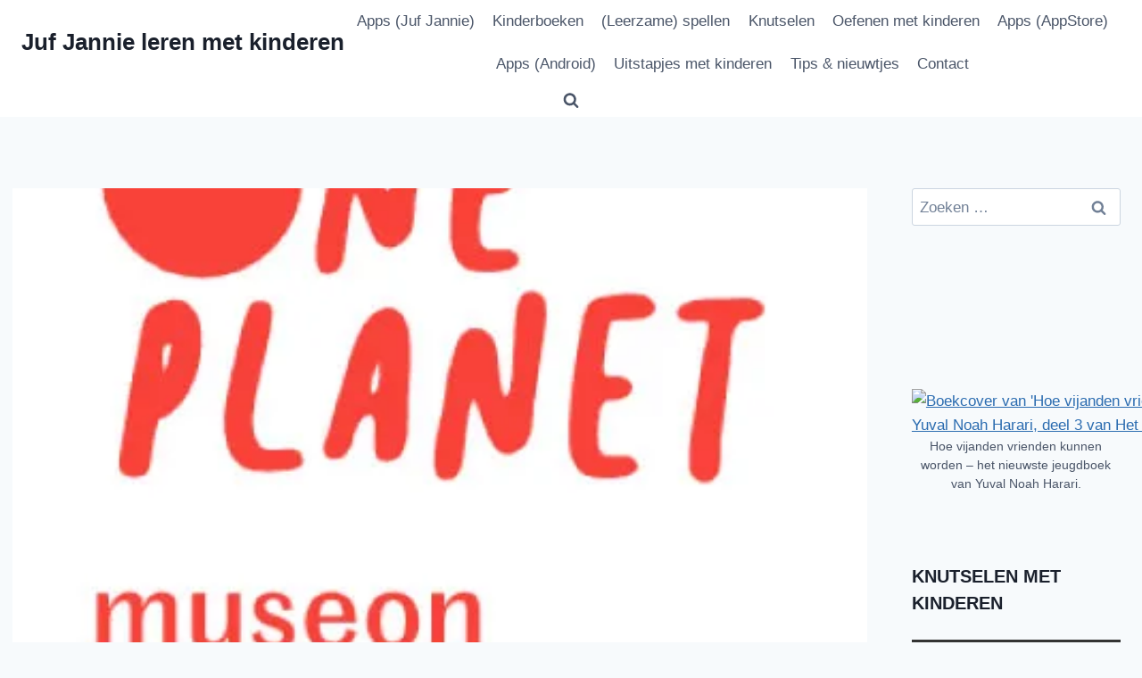

--- FILE ---
content_type: text/html; charset=UTF-8
request_url: https://www.jufjannie.nl/2022/10/29/museon-omniversum-youve-got-the-power-met-kinderen/
body_size: 41209
content:
<!doctype html><html lang="nl-NL" class="no-js" itemtype="https://schema.org/Blog" itemscope><head><script data-no-optimize="1">var litespeed_docref=sessionStorage.getItem("litespeed_docref");litespeed_docref&&(Object.defineProperty(document,"referrer",{get:function(){return litespeed_docref}}),sessionStorage.removeItem("litespeed_docref"));</script> <meta charset="UTF-8"><meta name="viewport" content="width=device-width, initial-scale=1, minimum-scale=1"><meta name='robots' content='index, follow, max-image-preview:large, max-snippet:-1, max-video-preview:-1' /><style>img:is([sizes="auto" i], [sizes^="auto," i]) { contain-intrinsic-size: 3000px 1500px }</style><title>Museon-Omniversum &#039;You&#039;ve got the Power!&#039; met kinderen - Juf Jannie leren met kinderen</title><link rel="canonical" href="https://www.jufjannie.nl/2022/10/29/museon-omniversum-youve-got-the-power-met-kinderen/" /><meta name="twitter:label1" content="Geschreven door" /><meta name="twitter:data1" content="Juf Jannie" /><meta name="twitter:label2" content="Geschatte leestijd" /><meta name="twitter:data2" content="3 minuten" /> <script type="application/ld+json" class="yoast-schema-graph">{"@context":"https://schema.org","@graph":[{"@type":"Article","@id":"https://www.jufjannie.nl/2022/10/29/museon-omniversum-youve-got-the-power-met-kinderen/#article","isPartOf":{"@id":"https://www.jufjannie.nl/2022/10/29/museon-omniversum-youve-got-the-power-met-kinderen/"},"author":{"name":"Juf Jannie","@id":"https://www.jufjannie.nl/#/schema/person/d171fe6b3553b9caaf9a8b05ec7c5181"},"headline":"Museon-Omniversum &#8216;You&#8217;ve got the Power!&#8217; met kinderen","datePublished":"2022-10-29T20:43:49+00:00","dateModified":"2022-10-29T20:50:38+00:00","mainEntityOfPage":{"@id":"https://www.jufjannie.nl/2022/10/29/museon-omniversum-youve-got-the-power-met-kinderen/"},"wordCount":503,"commentCount":0,"publisher":{"@id":"https://www.jufjannie.nl/#organization"},"image":{"@id":"https://www.jufjannie.nl/2022/10/29/museon-omniversum-youve-got-the-power-met-kinderen/#primaryimage"},"thumbnailUrl":"https://www.jufjannie.nl/wp-content/uploads/2022/10/one-planet-Museon-Omniversum-met-de-kinderen.jpg","articleSection":["Blog"],"inLanguage":"nl-NL","potentialAction":[{"@type":"CommentAction","name":"Comment","target":["https://www.jufjannie.nl/2022/10/29/museon-omniversum-youve-got-the-power-met-kinderen/#respond"]}]},{"@type":"WebPage","@id":"https://www.jufjannie.nl/2022/10/29/museon-omniversum-youve-got-the-power-met-kinderen/","url":"https://www.jufjannie.nl/2022/10/29/museon-omniversum-youve-got-the-power-met-kinderen/","name":"Museon-Omniversum 'You've got the Power!' met kinderen - Juf Jannie leren met kinderen","isPartOf":{"@id":"https://www.jufjannie.nl/#website"},"primaryImageOfPage":{"@id":"https://www.jufjannie.nl/2022/10/29/museon-omniversum-youve-got-the-power-met-kinderen/#primaryimage"},"image":{"@id":"https://www.jufjannie.nl/2022/10/29/museon-omniversum-youve-got-the-power-met-kinderen/#primaryimage"},"thumbnailUrl":"https://www.jufjannie.nl/wp-content/uploads/2022/10/one-planet-Museon-Omniversum-met-de-kinderen.jpg","datePublished":"2022-10-29T20:43:49+00:00","dateModified":"2022-10-29T20:50:38+00:00","breadcrumb":{"@id":"https://www.jufjannie.nl/2022/10/29/museon-omniversum-youve-got-the-power-met-kinderen/#breadcrumb"},"inLanguage":"nl-NL","potentialAction":[{"@type":"ReadAction","target":["https://www.jufjannie.nl/2022/10/29/museon-omniversum-youve-got-the-power-met-kinderen/"]}]},{"@type":"ImageObject","inLanguage":"nl-NL","@id":"https://www.jufjannie.nl/2022/10/29/museon-omniversum-youve-got-the-power-met-kinderen/#primaryimage","url":"https://www.jufjannie.nl/wp-content/uploads/2022/10/one-planet-Museon-Omniversum-met-de-kinderen.jpg","contentUrl":"https://www.jufjannie.nl/wp-content/uploads/2022/10/one-planet-Museon-Omniversum-met-de-kinderen.jpg","width":400,"height":400},{"@type":"BreadcrumbList","@id":"https://www.jufjannie.nl/2022/10/29/museon-omniversum-youve-got-the-power-met-kinderen/#breadcrumb","itemListElement":[{"@type":"ListItem","position":1,"name":"Home","item":"https://www.jufjannie.nl/"},{"@type":"ListItem","position":2,"name":"Museon-Omniversum &#8216;You&#8217;ve got the Power!&#8217; met kinderen"}]},{"@type":"WebSite","@id":"https://www.jufjannie.nl/#website","url":"https://www.jufjannie.nl/","name":"Juf Jannie leren met kinderen","description":"","publisher":{"@id":"https://www.jufjannie.nl/#organization"},"potentialAction":[{"@type":"SearchAction","target":{"@type":"EntryPoint","urlTemplate":"https://www.jufjannie.nl/?s={search_term_string}"},"query-input":{"@type":"PropertyValueSpecification","valueRequired":true,"valueName":"search_term_string"}}],"inLanguage":"nl-NL"},{"@type":"Organization","@id":"https://www.jufjannie.nl/#organization","name":"Juf Jannie leren met kinderen","url":"https://www.jufjannie.nl/","logo":{"@type":"ImageObject","inLanguage":"nl-NL","@id":"https://www.jufjannie.nl/#/schema/logo/image/","url":"https://www.jufjannie.nl/wp-content/uploads/2013/03/juf-jannie.jpg","contentUrl":"https://www.jufjannie.nl/wp-content/uploads/2013/03/juf-jannie.jpg","width":100,"height":100,"caption":"Juf Jannie leren met kinderen"},"image":{"@id":"https://www.jufjannie.nl/#/schema/logo/image/"},"sameAs":["https://x.com/jufjannieapps"]},{"@type":"Person","@id":"https://www.jufjannie.nl/#/schema/person/d171fe6b3553b9caaf9a8b05ec7c5181","name":"Juf Jannie","sameAs":["https://jufjannie.nl","https://www.facebook.com/jufjannie","https://x.com/https://twitter.com/JufJannieApps"],"url":"https://www.jufjannie.nl/author/vanesa/"}]}</script>  <script type="litespeed/javascript">window.blmSettings={"siteId":"8172"}</script> <link rel='dns-prefetch' href='//www.googletagmanager.com' /><link rel='dns-prefetch' href='//stats.wp.com' /><link rel='dns-prefetch' href='//pagead2.googlesyndication.com' /><link rel="alternate" type="application/rss+xml" title="Juf Jannie leren met kinderen &raquo; feed" href="https://www.jufjannie.nl/feed/" /><link rel="alternate" type="application/rss+xml" title="Juf Jannie leren met kinderen &raquo; reacties feed" href="https://www.jufjannie.nl/comments/feed/" /> <script type="litespeed/javascript">document.documentElement.classList.remove('no-js')</script> <link rel="alternate" type="application/rss+xml" title="Juf Jannie leren met kinderen &raquo; Museon-Omniversum &#8216;You&#8217;ve got the Power!&#8217; met kinderen reacties feed" href="https://www.jufjannie.nl/2022/10/29/museon-omniversum-youve-got-the-power-met-kinderen/feed/" /><style id="litespeed-ccss">#jp-relatedposts{display:none;padding-top:1em;margin:1em 0;position:relative;clear:both}.jp-relatedposts:after{content:'';display:block;clear:both}#jp-relatedposts h3.jp-relatedposts-headline{margin:0 0 1em;display:inline-block;float:left;font-size:9pt;font-weight:700;font-family:inherit}#jp-relatedposts h3.jp-relatedposts-headline em:before{content:"";display:block;width:100%;min-width:30px;border-top:1px solid #dcdcde;border-top:1px solid rgba(0,0,0,.2);margin-bottom:1em}#jp-relatedposts h3.jp-relatedposts-headline em{font-style:normal;font-weight:700}ul{box-sizing:border-box}:root{--wp--preset--font-size--normal:16px;--wp--preset--font-size--huge:42px}.screen-reader-text{border:0;clip:rect(1px,1px,1px,1px);clip-path:inset(50%);height:1px;margin:-1px;overflow:hidden;padding:0;position:absolute;width:1px;word-wrap:normal!important}.screen-reader-text{clip:rect(1px,1px,1px,1px);height:1px;overflow:hidden;position:absolute!important;width:1px;word-wrap:normal!important}.ab-block-pricing-table:nth-child(1){-ms-grid-row:1;-ms-grid-column:1;grid-area:col1}.ab-block-pricing-table:nth-child(2){-ms-grid-row:1;-ms-grid-column:2;grid-area:col2}.ab-block-pricing-table:nth-child(3){-ms-grid-row:1;-ms-grid-column:3;grid-area:col3}.ab-block-pricing-table:nth-child(4){-ms-grid-row:1;-ms-grid-column:4;grid-area:col4}.ab-block-layout-column:nth-child(1){-ms-grid-row:1;-ms-grid-column:1;grid-area:col1}.ab-block-layout-column:nth-child(1){-ms-grid-row:1;-ms-grid-column:1;grid-area:col1}.ab-block-layout-column:nth-child(2){-ms-grid-row:1;-ms-grid-column:2;grid-area:col2}.ab-block-layout-column:nth-child(3){-ms-grid-row:1;-ms-grid-column:3;grid-area:col3}.ab-block-layout-column:nth-child(4){-ms-grid-row:1;-ms-grid-column:4;grid-area:col4}.ab-block-layout-column:nth-child(5){-ms-grid-row:1;-ms-grid-column:5;grid-area:col5}.ab-block-layout-column:nth-child(6){-ms-grid-row:1;-ms-grid-column:6;grid-area:col6}@media only screen and (max-width:600px){.gpb-grid-mobile-reorder .ab-is-responsive-column .ab-block-layout-column:nth-of-type(1){grid-area:col2}.gpb-grid-mobile-reorder .ab-is-responsive-column .ab-block-layout-column:nth-of-type(2){grid-area:col1}}:root{--wp--preset--aspect-ratio--square:1;--wp--preset--aspect-ratio--4-3:4/3;--wp--preset--aspect-ratio--3-4:3/4;--wp--preset--aspect-ratio--3-2:3/2;--wp--preset--aspect-ratio--2-3:2/3;--wp--preset--aspect-ratio--16-9:16/9;--wp--preset--aspect-ratio--9-16:9/16;--wp--preset--color--black:#000;--wp--preset--color--cyan-bluish-gray:#abb8c3;--wp--preset--color--white:#fff;--wp--preset--color--pale-pink:#f78da7;--wp--preset--color--vivid-red:#cf2e2e;--wp--preset--color--luminous-vivid-orange:#ff6900;--wp--preset--color--luminous-vivid-amber:#fcb900;--wp--preset--color--light-green-cyan:#7bdcb5;--wp--preset--color--vivid-green-cyan:#00d084;--wp--preset--color--pale-cyan-blue:#8ed1fc;--wp--preset--color--vivid-cyan-blue:#0693e3;--wp--preset--color--vivid-purple:#9b51e0;--wp--preset--color--theme-palette-1:var(--global-palette1);--wp--preset--color--theme-palette-2:var(--global-palette2);--wp--preset--color--theme-palette-3:var(--global-palette3);--wp--preset--color--theme-palette-4:var(--global-palette4);--wp--preset--color--theme-palette-5:var(--global-palette5);--wp--preset--color--theme-palette-6:var(--global-palette6);--wp--preset--color--theme-palette-7:var(--global-palette7);--wp--preset--color--theme-palette-8:var(--global-palette8);--wp--preset--color--theme-palette-9:var(--global-palette9);--wp--preset--gradient--vivid-cyan-blue-to-vivid-purple:linear-gradient(135deg,rgba(6,147,227,1) 0%,#9b51e0 100%);--wp--preset--gradient--light-green-cyan-to-vivid-green-cyan:linear-gradient(135deg,#7adcb4 0%,#00d082 100%);--wp--preset--gradient--luminous-vivid-amber-to-luminous-vivid-orange:linear-gradient(135deg,rgba(252,185,0,1) 0%,rgba(255,105,0,1) 100%);--wp--preset--gradient--luminous-vivid-orange-to-vivid-red:linear-gradient(135deg,rgba(255,105,0,1) 0%,#cf2e2e 100%);--wp--preset--gradient--very-light-gray-to-cyan-bluish-gray:linear-gradient(135deg,#eee 0%,#a9b8c3 100%);--wp--preset--gradient--cool-to-warm-spectrum:linear-gradient(135deg,#4aeadc 0%,#9778d1 20%,#cf2aba 40%,#ee2c82 60%,#fb6962 80%,#fef84c 100%);--wp--preset--gradient--blush-light-purple:linear-gradient(135deg,#ffceec 0%,#9896f0 100%);--wp--preset--gradient--blush-bordeaux:linear-gradient(135deg,#fecda5 0%,#fe2d2d 50%,#6b003e 100%);--wp--preset--gradient--luminous-dusk:linear-gradient(135deg,#ffcb70 0%,#c751c0 50%,#4158d0 100%);--wp--preset--gradient--pale-ocean:linear-gradient(135deg,#fff5cb 0%,#b6e3d4 50%,#33a7b5 100%);--wp--preset--gradient--electric-grass:linear-gradient(135deg,#caf880 0%,#71ce7e 100%);--wp--preset--gradient--midnight:linear-gradient(135deg,#020381 0%,#2874fc 100%);--wp--preset--font-size--small:var(--global-font-size-small);--wp--preset--font-size--medium:var(--global-font-size-medium);--wp--preset--font-size--large:var(--global-font-size-large);--wp--preset--font-size--x-large:42px;--wp--preset--font-size--larger:var(--global-font-size-larger);--wp--preset--font-size--xxlarge:var(--global-font-size-xxlarge);--wp--preset--spacing--20:.44rem;--wp--preset--spacing--30:.67rem;--wp--preset--spacing--40:1rem;--wp--preset--spacing--50:1.5rem;--wp--preset--spacing--60:2.25rem;--wp--preset--spacing--70:3.38rem;--wp--preset--spacing--80:5.06rem;--wp--preset--shadow--natural:6px 6px 9px rgba(0,0,0,.2);--wp--preset--shadow--deep:12px 12px 50px rgba(0,0,0,.4);--wp--preset--shadow--sharp:6px 6px 0px rgba(0,0,0,.2);--wp--preset--shadow--outlined:6px 6px 0px -3px rgba(255,255,255,1),6px 6px rgba(0,0,0,1);--wp--preset--shadow--crisp:6px 6px 0px rgba(0,0,0,1)}#cookie-law-info-bar{font-size:15px;margin:0 auto;padding:12px 10px;position:absolute;text-align:center;box-sizing:border-box;width:100%;z-index:9999;display:none;left:0;font-weight:300;box-shadow:0 -1px 10px 0 rgba(172,171,171,.3)}#cookie-law-info-bar span{vertical-align:middle}.cli-plugin-button,.cli-plugin-button:visited{display:inline-block;padding:9px 12px;color:#fff;text-decoration:none;position:relative;margin-left:5px;text-decoration:none}.cli-plugin-main-link{margin-left:0;font-weight:550;text-decoration:underline}.cli-plugin-button,.cli-plugin-button:visited,.medium.cli-plugin-button,.medium.cli-plugin-button:visited{font-size:13px;font-weight:400;line-height:1}.cli-plugin-button{margin-top:5px}.cli-bar-popup{-moz-background-clip:padding;-webkit-background-clip:padding;background-clip:padding-box;-webkit-border-radius:30px;-moz-border-radius:30px;border-radius:30px;padding:20px}.cli-container-fluid{padding-right:15px;padding-left:15px;margin-right:auto;margin-left:auto}.cli-row{display:-ms-flexbox;display:flex;-ms-flex-wrap:wrap;flex-wrap:wrap;margin-right:-15px;margin-left:-15px}.cli-align-items-stretch{-ms-flex-align:stretch!important;align-items:stretch!important}.cli-px-0{padding-left:0;padding-right:0}.cli-btn{font-size:14px;display:inline-block;font-weight:400;text-align:center;white-space:nowrap;vertical-align:middle;border:1px solid transparent;padding:.5rem 1.25rem;line-height:1;border-radius:.25rem}.cli-modal-backdrop{position:fixed;top:0;right:0;bottom:0;left:0;z-index:1040;background-color:#000;display:none}.cli-modal-backdrop.cli-fade{opacity:0}.cli-modal a{text-decoration:none}.cli-modal .cli-modal-dialog{position:relative;width:auto;margin:.5rem;font-family:-apple-system,BlinkMacSystemFont,"Segoe UI",Roboto,"Helvetica Neue",Arial,sans-serif,"Apple Color Emoji","Segoe UI Emoji","Segoe UI Symbol";font-size:1rem;font-weight:400;line-height:1.5;color:#212529;text-align:left;display:-ms-flexbox;display:flex;-ms-flex-align:center;align-items:center;min-height:calc(100% - (.5rem*2))}@media (min-width:576px){.cli-modal .cli-modal-dialog{max-width:500px;margin:1.75rem auto;min-height:calc(100% - (1.75rem*2))}}@media (min-width:992px){.cli-modal .cli-modal-dialog{max-width:900px}}.cli-modal-content{position:relative;display:-ms-flexbox;display:flex;-ms-flex-direction:column;flex-direction:column;width:100%;background-color:#fff;background-clip:padding-box;border-radius:.3rem;outline:0}.cli-modal .cli-modal-close{position:absolute;right:10px;top:10px;z-index:1;padding:0;background-color:transparent!important;border:0;-webkit-appearance:none;font-size:1.5rem;font-weight:700;line-height:1;color:#000;text-shadow:0 1px 0 #fff}.cli-switch{display:inline-block;position:relative;min-height:1px;padding-left:70px;font-size:14px}.cli-switch input[type=checkbox]{display:none}.cli-switch .cli-slider{background-color:#e3e1e8;height:24px;width:50px;bottom:0;left:0;position:absolute;right:0;top:0}.cli-switch .cli-slider:before{background-color:#fff;bottom:2px;content:"";height:20px;left:2px;position:absolute;width:20px}.cli-switch input:checked+.cli-slider{background-color:#00acad}.cli-switch input:checked+.cli-slider:before{transform:translateX(26px)}.cli-switch .cli-slider{border-radius:34px}.cli-switch .cli-slider:before{border-radius:50%}.cli-tab-content{background:#fff}.cli-tab-content{width:100%;padding:30px}@media (max-width:767px){.cli-tab-content{padding:30px 10px}}.cli-container-fluid{padding-right:15px;padding-left:15px;margin-right:auto;margin-left:auto}.cli-row{display:-ms-flexbox;display:flex;-ms-flex-wrap:wrap;flex-wrap:wrap;margin-right:-15px;margin-left:-15px}.cli-align-items-stretch{-ms-flex-align:stretch!important;align-items:stretch!important}.cli-px-0{padding-left:0;padding-right:0}.cli-btn{font-size:14px;display:inline-block;font-weight:400;text-align:center;white-space:nowrap;vertical-align:middle;border:1px solid transparent;padding:.5rem 1.25rem;line-height:1;border-radius:.25rem}.cli-modal-backdrop{position:fixed;top:0;right:0;bottom:0;left:0;z-index:1040;background-color:#000;-webkit-transform:scale(0);transform:scale(0)}.cli-modal-backdrop.cli-fade{opacity:0}.cli-modal{position:fixed;top:0;right:0;bottom:0;left:0;z-index:99999;transform:scale(0);overflow:hidden;outline:0;display:none}.cli-modal a{text-decoration:none}.cli-modal .cli-modal-dialog{position:relative;width:auto;margin:.5rem;font-family:inherit;font-size:1rem;font-weight:400;line-height:1.5;color:#212529;text-align:left;display:-ms-flexbox;display:flex;-ms-flex-align:center;align-items:center;min-height:calc(100% - (.5rem*2))}@media (min-width:576px){.cli-modal .cli-modal-dialog{max-width:500px;margin:1.75rem auto;min-height:calc(100% - (1.75rem*2))}}.cli-modal-content{position:relative;display:-ms-flexbox;display:flex;-ms-flex-direction:column;flex-direction:column;width:100%;background-color:#fff;background-clip:padding-box;border-radius:.2rem;box-sizing:border-box;outline:0}.cli-switch{display:inline-block;position:relative;min-height:1px;padding-left:38px;font-size:14px}.cli-switch input[type=checkbox]{display:none}.cli-switch .cli-slider{background-color:#e3e1e8;height:20px;width:38px;bottom:0;left:0;position:absolute;right:0;top:0}.cli-switch .cli-slider:before{background-color:#fff;bottom:2px;content:"";height:15px;left:3px;position:absolute;width:15px}.cli-switch input:checked+.cli-slider{background-color:#61a229}.cli-switch input:checked+.cli-slider:before{transform:translateX(18px)}.cli-switch .cli-slider{border-radius:34px;font-size:0}.cli-switch .cli-slider:before{border-radius:50%}.cli-tab-content{background:#fff}.cli-tab-content{width:100%;padding:5px 30px 5px 5px;box-sizing:border-box}@media (max-width:767px){.cli-tab-content{padding:30px 10px}}.cli-tab-footer .cli-btn{background-color:#00acad;padding:10px 15px;text-decoration:none}.cli-tab-footer .wt-cli-privacy-accept-btn{background-color:#61a229;color:#fff;border-radius:0}.cli-tab-footer{width:100%;text-align:right;padding:20px 0}.cli-col-12{width:100%}.cli-tab-header{display:flex;justify-content:space-between}.cli-tab-header a:before{width:10px;height:2px;left:0;top:calc(50% - 1px)}.cli-tab-header a:after{width:2px;height:10px;left:4px;top:calc(50% - 5px);-webkit-transform:none;transform:none}.cli-tab-header a:before{width:7px;height:7px;border-right:1px solid #4a6e78;border-bottom:1px solid #4a6e78;content:" ";transform:rotate(-45deg);margin-right:10px}.cli-tab-header a.cli-nav-link{position:relative;display:flex;align-items:center;font-size:14px;color:#000;text-transform:capitalize}.cli-tab-header{border-radius:5px;padding:12px 15px;background-color:#f2f2f2}.cli-modal .cli-modal-close{position:absolute;right:0;top:0;z-index:1;-webkit-appearance:none;width:40px;height:40px;padding:0;border-radius:50%;padding:10px;background:0 0;border:none;min-width:40px}.cli-tab-container h4{font-family:inherit;font-size:16px;margin-bottom:15px;margin:10px 0}#cliSettingsPopup .cli-tab-section-container{padding-top:12px}.cli-privacy-content-text{font-size:14px;line-height:1.4;margin-top:0;padding:0;color:#000}.cli-tab-content{display:none}.cli-tab-section .cli-tab-content{padding:10px 20px 5px}.cli-tab-section{margin-top:5px}@media (min-width:992px){.cli-modal .cli-modal-dialog{max-width:645px}}.cli-switch .cli-slider:after{content:attr(data-cli-disable);position:absolute;right:50px;color:#000;font-size:12px;text-align:right;min-width:80px}.cli-switch input:checked+.cli-slider:after{content:attr(data-cli-enable)}.cli-privacy-overview:not(.cli-collapsed) .cli-privacy-content{max-height:60px;overflow:hidden}a.cli-privacy-readmore{font-size:12px;margin-top:12px;display:inline-block;padding-bottom:0;color:#000;text-decoration:underline}.cli-modal-footer{position:relative}a.cli-privacy-readmore:before{content:attr(data-readmore-text)}.cli-modal-close svg{fill:#000}span.cli-necessary-caption{color:#000;font-size:12px}.cli-tab-container .cli-row{max-height:500px;overflow-y:auto}.wt-cli-sr-only{display:none;font-size:16px}.wt-cli-necessary-checkbox{display:none!important}.wt-cli-privacy-overview-actions{padding-bottom:0}.wt-cli-cookie-description{font-size:14px;line-height:1.4;margin-top:0;padding:0;color:#000}html{line-height:1.15;-webkit-text-size-adjust:100%}body{margin:0}main{display:block;min-width:0}h1{font-size:2em;margin:.67em 0}a{background-color:transparent}img{border-style:none}button,input,textarea{font-size:100%;margin:0}button,input{overflow:visible}button{text-transform:none}button,[type=button],[type=submit]{-webkit-appearance:button}button::-moz-focus-inner,[type=button]::-moz-focus-inner,[type=submit]::-moz-focus-inner{border-style:none;padding:0}button:-moz-focusring,[type=button]:-moz-focusring,[type=submit]:-moz-focusring{outline:1px dotted ButtonText}textarea{overflow:auto}[type=checkbox]{box-sizing:border-box;padding:0}::-webkit-file-upload-button{-webkit-appearance:button;font:inherit}:root{--global-gray-400:#cbd5e0;--global-gray-500:#a0aec0;--global-xs-spacing:1em;--global-sm-spacing:1.5rem;--global-md-spacing:2rem;--global-lg-spacing:2.5em;--global-xl-spacing:3.5em;--global-xxl-spacing:5rem;--global-edge-spacing:1.5rem;--global-boxed-spacing:2rem;--global-font-size-small:clamp(.8rem,.73rem + .217vw,.9rem);--global-font-size-medium:clamp(1.1rem,.995rem + .326vw,1.25rem);--global-font-size-large:clamp(1.75rem,1.576rem + .543vw,2rem);--global-font-size-larger:clamp(2rem,1.6rem + 1vw,2.5rem);--global-font-size-xxlarge:clamp(2.25rem,1.728rem + 1.63vw,3rem)}h1,h2,h3,h4{padding:0;margin:0}em{font-style:italic}html{box-sizing:border-box}*,*:before,*:after{box-sizing:inherit}ul{margin:0 0 1.5em 1.5em;padding:0}ul{list-style:disc}img{display:block;height:auto;max-width:100%}a{color:var(--global-palette-highlight)}.screen-reader-text{clip:rect(1px,1px,1px,1px);position:absolute!important;height:1px;width:1px;overflow:hidden;word-wrap:normal!important}textarea{width:100%}input[type=text],textarea{-webkit-appearance:none;color:var(--global-palette5);border:1px solid var(--global-gray-400);border-radius:3px;padding:.4em .5em;max-width:100%;background:var(--global-palette9);box-shadow:0px 0px 0px -7px rgba(0,0,0,0)}::-webkit-input-placeholder{color:var(--global-palette6)}::-moz-placeholder{color:var(--global-palette6);opacity:1}::placeholder{color:var(--global-palette6)}fieldset{padding:.625em 1.425em .625em;border:1px solid var(--global-gray-500);margin-top:1.2em;margin-bottom:1.2em}button,input[type=submit]{border-radius:3px;background:var(--global-palette-btn-bg);color:var(--global-palette-btn);padding:.4em 1em;border:0;font-size:1.125rem;line-height:1.6;display:inline-block;font-family:inherit;text-decoration:none;box-shadow:0px 0px 0px -7px rgba(0,0,0,0)}button:visited,input[type=submit]:visited{background:var(--global-palette-btn-bg);color:var(--global-palette-btn)}.kadence-svg-iconset{display:inline-flex;align-self:center}.kadence-svg-iconset svg{height:1em;width:1em}.kadence-svg-iconset.svg-baseline svg{top:.125em;position:relative}.kt-clear{*zoom:1}.kt-clear:before,.kt-clear:after{content:' ';display:table}.kt-clear:after{clear:both}.content-area{margin:var(--global-xxl-spacing) 0}.site-container{margin:0 auto;padding:0 var(--global-content-edge-padding)}.content-bg{background:#fff}@media screen and (min-width:720px) and (max-width:1024px){.vs-md-false{display:none!important}}#wrapper{overflow:hidden;overflow:clip}body.footer-on-bottom #wrapper{min-height:100vh;display:flex;flex-direction:column}body.footer-on-bottom #inner-wrap{flex:1 0 auto}:root{--global-palette1:#2b6cb0;--global-palette2:#215387;--global-palette3:#1a202c;--global-palette4:#2d3748;--global-palette5:#4a5568;--global-palette6:#718096;--global-palette7:#edf2f7;--global-palette8:#f7fafc;--global-palette9:#fff;--global-palette9rgb:255,255,255;--global-palette-highlight:var(--global-palette1);--global-palette-highlight-alt:var(--global-palette2);--global-palette-highlight-alt2:var(--global-palette9);--global-palette-btn-bg:var(--global-palette1);--global-palette-btn-bg-hover:var(--global-palette2);--global-palette-btn:var(--global-palette9);--global-palette-btn-hover:var(--global-palette9);--global-body-font-family:-apple-system,BlinkMacSystemFont,"Segoe UI",Roboto,Oxygen-Sans,Ubuntu,Cantarell,"Helvetica Neue",sans-serif,"Apple Color Emoji","Segoe UI Emoji","Segoe UI Symbol";--global-heading-font-family:inherit;--global-primary-nav-font-family:inherit;--global-fallback-font:sans-serif;--global-display-fallback-font:sans-serif;--global-content-width:1290px;--global-content-narrow-width:842px;--global-content-edge-padding:1.5rem;--global-content-boxed-padding:2rem;--global-calc-content-width:calc(1290px - var(--global-content-edge-padding) - var(--global-content-edge-padding));--wp--style--global--content-size:var(--global-calc-content-width)}.wp-site-blocks{--global-vw:calc(100vw - (.5*var(--scrollbar-offset)))}body{background:var(--global-palette8)}body,input,textarea{font-weight:400;font-size:17px;line-height:1.6;font-family:var(--global-body-font-family);color:var(--global-palette4)}.content-bg{background:var(--global-palette9)}h1,h2,h3,h4{font-family:var(--global-heading-font-family)}h1{font-weight:700;font-size:32px;line-height:1.5;color:var(--global-palette3)}h2{font-weight:700;font-size:28px;line-height:1.5;color:var(--global-palette3)}h3{font-weight:700;font-size:24px;line-height:1.5;color:var(--global-palette3)}h4{font-weight:700;font-size:22px;line-height:1.5;color:var(--global-palette4)}.site-container{max-width:var(--global-content-width)}.content-width-narrow .content-container.site-container{max-width:var(--global-content-narrow-width)}@media all and (min-width:1520px){.wp-site-blocks .content-container .alignwide{margin-left:-115px;margin-right:-115px;width:unset;max-width:unset}}@media all and (min-width:1102px){.content-width-narrow .wp-site-blocks .content-container .alignwide{margin-left:-130px;margin-right:-130px;width:unset;max-width:unset}}.content-area{margin-top:5rem;margin-bottom:5rem}@media all and (max-width:1024px){.content-area{margin-top:3rem;margin-bottom:3rem}}@media all and (max-width:767px){.content-area{margin-top:2rem;margin-bottom:2rem}}@media all and (max-width:1024px){:root{--global-content-boxed-padding:2rem}}@media all and (max-width:767px){:root{--global-content-boxed-padding:1.5rem}}.entry-content-wrap{padding:2rem}@media all and (max-width:1024px){.entry-content-wrap{padding:2rem}}@media all and (max-width:767px){.entry-content-wrap{padding:1.5rem}}.entry.single-entry{box-shadow:0px 15px 15px -10px rgba(0,0,0,.05)}button,input[type=submit]{box-shadow:0px 0px 0px -7px rgba(0,0,0,0)}.site-branding{padding:0}.site-branding .site-title{font-weight:700;font-size:26px;line-height:1.2;color:var(--global-palette3)}#masthead{background:#fff}.site-main-header-inner-wrap{min-height:80px}.main-navigation .primary-menu-container>ul>li.menu-item>a{padding-left:calc(1.2em/2);padding-right:calc(1.2em/2);padding-top:.6em;padding-bottom:.6em;color:var(--global-palette5)}.mobile-toggle-open-container .menu-toggle-open{color:var(--global-palette5);padding:.4em .6em;font-size:14px}.mobile-toggle-open-container .menu-toggle-open .menu-toggle-icon{font-size:20px}.mobile-navigation ul li{font-size:14px}.mobile-navigation ul li a{padding-top:1em;padding-bottom:1em}.mobile-navigation ul li>a{color:var(--global-palette8)}.mobile-navigation ul li:not(.menu-item-has-children) a{border-bottom:1px solid rgba(255,255,255,.1)}#mobile-drawer .drawer-header .drawer-toggle{padding:.6em .15em;font-size:24px}.site-branding{max-height:inherit}.site-branding a.brand{display:flex;gap:1em;flex-direction:row;align-items:center;text-decoration:none;color:inherit;max-height:inherit}.site-branding .site-title{margin:0}.header-navigation,.header-menu-container{display:flex}.header-navigation li.menu-item>a{display:block;width:100%;text-decoration:none;color:var(--global-palette4);-webkit-transform:translate3d(0,0,0);transform:translate3d(0,0,0)}.header-navigation ul li.menu-item>a{padding:.6em .5em}.header-navigation .menu{display:flex;flex-wrap:wrap;justify-content:center;align-items:center;list-style:none;margin:0;padding:0}.menu-toggle-open{display:flex;background:0 0;align-items:center;box-shadow:none}.menu-toggle-open .menu-toggle-icon{display:flex}.menu-toggle-open.menu-toggle-style-default{border:0}.wp-site-blocks .menu-toggle-open{box-shadow:none}.mobile-navigation{width:100%}.mobile-navigation a{display:block;width:100%;text-decoration:none;padding:.6em .5em}.mobile-navigation ul{display:block;list-style:none;margin:0;padding:0}.popup-drawer{position:fixed;display:none;top:0;bottom:0;left:-99999rem;right:99999rem;z-index:100000}.popup-drawer .drawer-overlay{background-color:rgba(0,0,0,.4);position:fixed;top:0;right:0;bottom:0;left:0;opacity:0}.popup-drawer .drawer-inner{width:100%;-webkit-transform:translateX(100%);transform:translateX(100%);max-width:90%;right:0;top:0;overflow:auto;background:#090c10;color:#fff;bottom:0;opacity:0;position:fixed;box-shadow:0 0 2rem 0 rgba(0,0,0,.1);display:flex;flex-direction:column}.popup-drawer .drawer-header{padding:0 1.5em;display:flex;justify-content:flex-end;min-height:calc(1.2em + 24px)}.popup-drawer .drawer-header .drawer-toggle{background:0 0;border:0;font-size:24px;line-height:1;padding:.6em .15em;color:inherit;display:flex;box-shadow:none;border-radius:0}.popup-drawer .drawer-content{padding:0 1.5em 1.5em}.popup-drawer .drawer-header .drawer-toggle{width:1em;position:relative;height:1em;box-sizing:content-box;font-size:24px}.drawer-toggle .toggle-close-bar{width:.75em;height:.08em;background:currentColor;-webkit-transform-origin:center center;transform-origin:center center;position:absolute;margin-top:-.04em;opacity:0;border-radius:.08em;left:50%;margin-left:-.375em;top:50%;-webkit-transform:rotate(45deg) translateX(-50%);transform:rotate(45deg) translateX(-50%)}.drawer-toggle .toggle-close-bar:last-child{-webkit-transform:rotate(-45deg) translateX(50%);transform:rotate(-45deg) translateX(50%)}#main-header{display:none}#masthead{position:relative;z-index:11}@media screen and (min-width:1025px){#main-header{display:block}#mobile-header{display:none}}.site-header-row{display:grid;grid-template-columns:auto auto}.site-header-section{display:flex;max-height:inherit}.site-header-item{display:flex;align-items:center;margin-right:10px;max-height:inherit}.site-header-section>.site-header-item:last-child{margin-right:0}.drawer-content .site-header-item{margin-right:0;margin-bottom:10px}.drawer-content .site-header-item:last-child{margin-bottom:0}.site-header-section-right{justify-content:flex-end}#mobile-drawer{z-index:99999}.entry{box-shadow:0px 15px 25px -10px rgba(0,0,0,.05);border-radius:.25rem}.content-wrap{position:relative}.kadence-thumbnail-position-behind+.entry{z-index:1;position:relative}@media screen and (max-width:719px){.content-style-boxed .content-bg:not(.loop-entry){margin-left:-1rem;margin-right:-1rem;width:auto}}.single-content h3{margin:1.5em 0 .5em}.single-content h3:first-child{margin-top:0}.single-content ul{margin:0 0 var(--global-md-spacing);padding-left:2em}.single-content h3:last-child,.single-content ul:last-child{margin-bottom:0}.wp-site-blocks .post-thumbnail{display:block;height:0;padding-bottom:66.67%;overflow:hidden;position:relative}.wp-site-blocks .post-thumbnail .post-thumbnail-inner{position:absolute;top:0;bottom:0;left:0;right:0}.wp-site-blocks .post-thumbnail img{flex:1;-o-object-fit:cover;object-fit:cover}.wp-site-blocks .post-thumbnail:not(.kadence-thumbnail-ratio-inherit) img{height:100%;width:100%}.kadence-thumbnail-position-behind{margin-bottom:-4.3em;position:relative;z-index:0}.entry-meta>* time{white-space:nowrap}.loop-entry .entry-summary p{margin:1em 0}.updated:not(.published){display:none}.entry-summary{margin:var(--global-xs-spacing) 0 0}a.post-more-link{font-weight:700;letter-spacing:.05em;text-transform:uppercase;text-decoration:none;color:inherit;font-size:80%}a.post-more-link .kadence-svg-iconset{margin-left:.5em}.more-link-wrap{margin-top:var(--global-xs-spacing);margin-bottom:0}.entry-taxonomies{margin-bottom:.5em;letter-spacing:.05em;font-size:70%;text-transform:uppercase}.entry-taxonomies a{text-decoration:none;font-weight:700}@media screen and (max-width:719px){.loop-entry .entry-taxonomies{margin-bottom:1em}}.entry-header{margin-bottom:1em}.entry-footer{clear:both}.alignwide{margin-left:calc(50% - (var(--global-vw,100vw)/2));margin-right:calc(50% - (var(--global-vw,100vw)/2));max-width:100vw;width:var(--global-vw,100vw);padding-left:0;padding-right:0;clear:both}@media screen and (min-width:1025px){.content-width-narrow .content-area .alignwide{margin-left:-80px;margin-right:-80px;width:auto}}.entry-title{word-wrap:break-word}.comment-form p{margin:1.5em 0}.comment-form label{display:block;padding-bottom:.4em}.entry-related-carousel .entry-summary,.entry-related-carousel .entry-footer,.entry-related-carousel .entry-taxonomies{display:none}div.sharedaddy,#main div.sharedaddy{clear:both}div.sharedaddy h3.sd-title{margin:0 0 1em;display:inline-block;line-height:1.2;font-size:9pt;font-weight:700}.sd-sharing{margin-bottom:1em}.sd-content ul{padding:0!important;margin:0!important;list-style:none!important}.sd-content ul li{display:inline-block}.sd-content ul li a.sd-button,.sd-social-icon-text .sd-content ul li a.sd-button{text-decoration:none!important;display:inline-block;font-size:13px;font-family:"Open Sans",sans-serif;font-weight:500;border-radius:4px;color:#2c3338!important;background:#fff;box-shadow:0 1px 2px rgba(0,0,0,.12),0 0 0 1px rgba(0,0,0,.12);text-shadow:none;line-height:23px;padding:4px 11px 3px 9px}.sd-content ul li a.sd-button>span,.sd-social-icon-text .sd-content ul li a.sd-button>span{line-height:23px;margin-left:6px}.sd-content ul li a.sd-button:before{display:inline-block;-webkit-font-smoothing:antialiased;-moz-osx-font-smoothing:grayscale;font:normal 18px/1 'social-logos';vertical-align:top;text-align:center}.sd-social-icon-text ul li a.sd-button:before{position:relative;top:2px}@media screen and (-webkit-min-device-pixel-ratio:0){.sd-content ul li a.sd-button:before{position:relative;top:2px}}.sd-content ul li{margin:0 8px 12px 0;padding:0}.sd-social-icon-text .sd-content li.share-print a:before{content:'\f469'}.sd-social-icon-text .sd-content li.share-email a:before{content:'\f410'}.sd-social-icon-text .sd-content li.share-linkedin a:before{content:'\f207'}.sd-social-icon-text .sd-content li.share-twitter a:before{content:'\f202'}.sd-social-icon-text .sd-content li.share-tumblr a:before{content:'\f607'}.sd-social-icon-text .sd-content li.share-pinterest a:before{content:'\f210'}.sd-social-icon-text .sd-content li.share-facebook a:before{content:'\f203'}.sd-social-icon-text .sd-content a.share-more:before{content:'\f415'}.sharing-hidden .inner{position:absolute;z-index:2;border:1px solid #ccc;padding:10px;background:#fff;box-shadow:0px 5px 20px rgba(0,0,0,.2);-webkit-border-radius:2px;-moz-border-radius:2px;border-radius:2px;margin-top:5px;max-width:400px}.sharing-hidden .inner ul{margin:0!important}.sharing-hidden .inner:before,.sharing-hidden .inner:after{position:absolute;z-index:1;top:-8px;left:20px;width:0;height:0;border-left:6px solid transparent;border-right:6px solid transparent;border-bottom:8px solid #ccc;content:"";display:block}.sharing-hidden .inner:after{z-index:2;top:-7px;border-left:6px solid transparent;border-right:6px solid transparent;border-bottom:8px solid #fff}.sharing-hidden ul{margin:0}:root{--swiper-theme-color:#007aff}.jp-carousel-overlay .swiper-container{margin-left:auto;margin-right:auto;position:relative;overflow:hidden;list-style:none;padding:0;z-index:1}.jp-carousel-overlay .swiper-wrapper{position:relative;width:100%;height:100%;z-index:1;display:flex;box-sizing:content-box}.jp-carousel-overlay .swiper-wrapper{transform:translate3d(0px,0,0)}:root{--swiper-navigation-size:44px}.jp-carousel-overlay .swiper-button-prev,.jp-carousel-overlay .swiper-button-next{position:absolute;top:50%;width:calc(var(--swiper-navigation-size)/44*27);height:var(--swiper-navigation-size);margin-top:calc(0px - (var(--swiper-navigation-size)/2));z-index:10;display:flex;align-items:center;justify-content:center;color:var(--swiper-navigation-color,var(--swiper-theme-color))}.jp-carousel-overlay .swiper-button-prev:after,.jp-carousel-overlay .swiper-button-next:after{font-family:swiper-icons;font-size:var(--swiper-navigation-size);text-transform:none!important;letter-spacing:0;text-transform:none;font-variant:initial;line-height:1}.jp-carousel-overlay .swiper-button-prev{left:10px;right:auto}.jp-carousel-overlay .swiper-button-prev:after{content:'prev'}.jp-carousel-overlay .swiper-button-next{right:10px;left:auto}.jp-carousel-overlay .swiper-button-next:after{content:'next'}.jp-carousel-overlay .swiper-pagination{position:absolute;text-align:center;transform:translate3d(0,0,0);z-index:10}:root{--jp-carousel-primary-color:#fff;--jp-carousel-primary-subtle-color:#999;--jp-carousel-bg-color:#000;--jp-carousel-bg-faded-color:#222;--jp-carousel-border-color:#3a3a3a}.jp-carousel-overlay .swiper-button-prev,.jp-carousel-overlay .swiper-button-next{background-image:none}.jp-carousel-wrap *{line-height:inherit}.jp-carousel-wrap.swiper-container{height:auto;width:100vw}.jp-carousel-overlay .swiper-button-prev,.jp-carousel-overlay .swiper-button-next{opacity:.5;height:initial;width:initial;padding:20px 40px;background-image:none}.jp-carousel-overlay .swiper-button-next:after,.jp-carousel-overlay .swiper-button-prev:after{content:none}.jp-carousel-overlay .swiper-button-prev svg,.jp-carousel-overlay .swiper-button-next svg{height:30px;width:28px;background:var(--jp-carousel-bg-color);border-radius:4px}.jp-carousel-overlay{font-family:'Helvetica Neue',sans-serif!important;z-index:2147483647;overflow-x:hidden;overflow-y:auto;direction:ltr;position:fixed;top:0;right:0;bottom:0;left:0;background:var(--jp-carousel-bg-color)}.jp-carousel-overlay *{box-sizing:border-box}.jp-carousel-overlay h2:before,.jp-carousel-overlay h3:before{content:none;display:none}.jp-carousel-overlay .swiper-container .swiper-button-prev{left:0;right:auto}.jp-carousel-overlay .swiper-container .swiper-button-next{right:0;left:auto}.jp-carousel-container{display:grid;grid-template-rows:1fr 64px;height:100%}.jp-carousel-info{display:flex;flex-direction:column;text-align:left!important;-webkit-font-smoothing:subpixel-antialiased!important;z-index:100;background-color:var(--jp-carousel-bg-color);opacity:1}.jp-carousel-info-footer{position:relative;background-color:var(--jp-carousel-bg-color);height:64px;display:flex;align-items:center;justify-content:space-between;width:100vw}.jp-carousel-info-extra{display:none;background-color:var(--jp-carousel-bg-color);padding:35px;width:100vw;border-top:1px solid var(--jp-carousel-bg-faded-color)}.jp-carousel-title-and-caption{margin-bottom:15px}.jp-carousel-photo-info{left:0!important;width:100%!important}.jp-carousel-comments-wrapper{padding:0;width:100%!important;display:none}.jp-carousel-close-hint{letter-spacing:0!important;position:fixed;top:20px;right:30px;padding:10px;text-align:right;width:45px;height:45px;z-index:15;color:var(--jp-carousel-primary-color)}.jp-carousel-close-hint svg{padding:3px 2px;background:var(--jp-carousel-bg-color);border-radius:4px}.jp-carousel-pagination-container{flex:1;margin:0 15px 0 35px}.jp-swiper-pagination,.jp-carousel-pagination{color:var(--jp-carousel-primary-color);font-size:15px;font-weight:400;white-space:nowrap;display:none;position:static!important}.jp-carousel-pagination-container .swiper-pagination{text-align:left;line-height:8px}.jp-carousel-pagination{padding-left:5px}.jp-carousel-info-footer .jp-carousel-photo-title-container{flex-basis:50vw;flex:4;justify-content:center;overflow:hidden;margin:0}.jp-carousel-photo-title,.jp-carousel-photo-caption{background:0 0!important;border:none!important;display:inline-block;font:normal 20px/1.3em 'Helvetica Neue',sans-serif;line-height:normal;letter-spacing:0!important;margin:0 0 10px;padding:0;overflow:hidden;text-shadow:none!important;text-transform:none!important;color:var(--jp-carousel-primary-color)}.jp-carousel-info-footer .jp-carousel-photo-caption{text-align:center;font-size:15px;white-space:nowrap;color:var(--jp-carousel-primary-subtle-color);margin:0;text-overflow:ellipsis}.jp-carousel-photo-title{font-size:32px;margin-bottom:2px}.jp-carousel-photo-description{color:var(--jp-carousel-primary-subtle-color);font-size:16px;margin:25px 0;width:100%}.jp-carousel-photo-description{overflow:hidden;overflow-wrap:break-word}.jp-carousel-caption{font-size:14px;font-weight:400;margin:0}.jp-carousel-image-meta{color:var(--jp-carousel-primary-color);font-size:13px;font:12px/1.4 'Helvetica Neue',sans-serif!important;width:100%;display:none}.jp-carousel-image-meta ul{margin:0!important;padding:0!important;list-style:none!important}a.jp-carousel-image-download{display:inline-block;clear:both;color:var(--jp-carousel-primary-subtle-color);line-height:1;font-weight:400;font-size:14px;text-decoration:none}a.jp-carousel-image-download svg{display:inline-block;vertical-align:middle;margin:0 3px;padding-bottom:2px}.jp-carousel-comments{font:15px/1.7 'Helvetica Neue',sans-serif!important;font-weight:400;background:none transparent;width:100%;bottom:10px;margin-top:20px}#jp-carousel-comment-form{margin:0 0 10px!important;width:100%}textarea#jp-carousel-comment-form-comment-field{background:var(--jp-carousel-bg-faded-color);border:1px solid var(--jp-carousel-border-color);color:var(--jp-carousel-primary-subtle-color);font:16px/1.4 'Helvetica Neue',sans-serif!important;width:100%;padding:10px 10px 5px;margin:0;float:none;height:147px;-webkit-box-shadow:inset 2px 2px 2px rgba(0,0,0,.1);box-shadow:inset 2px 2px 2px rgba(0,0,0,.1);-moz-border-radius:3px;-webkit-border-radius:3px;border-radius:3px;overflow:hidden;-webkit-box-sizing:border-box;-moz-box-sizing:border-box;box-sizing:border-box}textarea#jp-carousel-comment-form-comment-field::-webkit-input-placeholder{color:#555}#jp-carousel-loading-overlay{display:none;position:fixed;top:0;bottom:0;left:0;right:0}#jp-carousel-loading-wrapper{display:flex;align-items:center;justify-content:center;height:100vh;width:100vw}#jp-carousel-library-loading,#jp-carousel-library-loading:after{border-radius:50%;width:40px;height:40px}#jp-carousel-library-loading{float:left;margin:22px 0 0 10px;font-size:10px;position:relative;text-indent:-9999em;border-top:8px solid rgba(255,255,255,.2);border-right:8px solid rgba(255,255,255,.2);border-bottom:8px solid rgba(255,255,255,.2);border-left:8px solid var(--jp-carousel-primary-color);-webkit-transform:translateZ(0);-ms-transform:translateZ(0);transform:translateZ(0);-webkit-animation:load8 1.1s infinite linear;animation:load8 1.1s infinite linear}#jp-carousel-comment-form-spinner,#jp-carousel-comment-form-spinner:after{border-radius:50%;width:20px;height:20px}#jp-carousel-comment-form-spinner{display:none;float:left;margin:22px 0 0 10px;font-size:10px;position:absolute;text-indent:-9999em;border-top:4px solid rgba(255,255,255,.2);border-right:4px solid rgba(255,255,255,.2);border-bottom:4px solid rgba(255,255,255,.2);border-left:4px solid var(--jp-carousel-primary-color);-webkit-transform:translateZ(0);-ms-transform:translateZ(0);transform:translateZ(0);-webkit-animation:load8 1.1s infinite linear;animation:load8 1.1s infinite linear;margin:0 auto;top:calc(50% - 15px);left:0;bottom:0;right:0}@-webkit-keyframes load8{0%{-webkit-transform:rotate(0deg);transform:rotate(0deg)}100%{-webkit-transform:rotate(360deg);transform:rotate(360deg)}}@keyframes load8{0%{-webkit-transform:rotate(0deg);transform:rotate(0deg)}100%{-webkit-transform:rotate(360deg);transform:rotate(360deg)}}.jp-carousel-info-content-wrapper{max-width:800px;margin:auto}#jp-carousel-comment-form-submit-and-info-wrapper{display:none;overflow:hidden;width:100%}#jp-carousel-comment-form-commenting-as input{background:var(--jp-carousel-bg-color);border:1px solid var(--jp-carousel-border-color);color:var(--jp-carousel-primary-subtle-color);font:16px/1.4 'Helvetica Neue',sans-serif!important;padding:10px;float:left;-webkit-box-shadow:inset 2px 2px 2px rgba(0,0,0,.2);box-shadow:inset 2px 2px 2px rgba(0,0,0,.2);-moz-border-radius:2px;-webkit-border-radius:2px;border-radius:2px;width:285px}#jp-carousel-comment-form-commenting-as fieldset{float:left;border:none;margin:20px 0 0;padding:0;clear:both}#jp-carousel-comment-form-commenting-as label{font:400 13px/1.7 'Helvetica Neue',sans-serif!important;margin:0 20px 3px 0;float:left;width:100px}#jp-carousel-comment-form-button-submit{margin-top:20px;margin-left:auto;display:block;border:solid 1px var(--jp-carousel-primary-color);background:var(--jp-carousel-bg-color);border-radius:3px;padding:8px 16px;font-size:14px;color:var(--jp-carousel-primary-color)}#jp-carousel-comment-form-container{margin-bottom:15px;width:100%;margin-top:20px;color:var(--jp-carousel-primary-subtle-color);position:relative;overflow:hidden}#jp-carousel-comment-post-results{display:none;overflow:auto;width:100%}#jp-carousel-comments-loading{font:400 15px/1.7 'Helvetica Neue',sans-serif!important;display:none;color:var(--jp-carousel-primary-subtle-color);text-align:left;margin-bottom:20px;width:100%;bottom:10px;margin-top:20px}.jp-carousel-photo-icons-container{flex:1;display:block;text-align:right;margin:0 20px 0 30px;white-space:nowrap}.jp-carousel-icon-btn{padding:16px;text-decoration:none;border:none;background:0 0;display:inline-block;height:64px}.jp-carousel-icon{border:none;display:inline-block;line-height:0;font-weight:400;font-style:normal;border-radius:4px;width:31px;padding:4px 3px 3px}.jp-carousel-icon svg{display:inline-block}.jp-carousel-overlay rect{fill:var(--jp-carousel-primary-color)}.jp-carousel-icon .jp-carousel-has-comments-indicator{display:none;font-size:12px;vertical-align:top;margin-left:-16px;line-height:1;padding:2px 4px;border-radius:4px;background:var(--jp-carousel-primary-color);color:var(--jp-carousel-bg-color);font-weight:400;font-family:'Helvetica Neue',sans-serif!important;position:relative}@media only screen and (max-width:760px){.jp-carousel-overlay .swiper-container .swiper-button-next,.jp-carousel-overlay .swiper-container .swiper-button-prev{display:none!important}.jp-carousel-image-meta{float:none!important;width:100%!important;-moz-box-sizing:border-box;-webkit-box-sizing:border-box;box-sizing:border-box;margin-left:0}.jp-carousel-close-hint{font-size:26px!important;position:fixed!important;top:10px;right:10px}.jp-carousel-wrap{background-color:var(--jp-carousel-bg-color)}.jp-carousel-caption{overflow:visible!important}.jp-carousel-info-footer .jp-carousel-photo-title-container{display:none}.jp-carousel-photo-icons-container{margin:0 10px 0 0;white-space:nowrap}.jp-carousel-icon-btn{padding-left:20px}.jp-carousel-pagination{padding-left:5px}.jp-carousel-pagination-container{margin-left:25px}#jp-carousel-comment-form-commenting-as fieldset,#jp-carousel-comment-form-commenting-as input{width:100%;float:none}}</style><link rel="preload" data-asynced="1" data-optimized="2" as="style" onload="this.onload=null;this.rel='stylesheet'" href="https://www.jufjannie.nl/wp-content/litespeed/ucss/032597fdb845e174ff687b2e68fd227f.css?ver=5d575" /><script data-optimized="1" type="litespeed/javascript" data-src="https://www.jufjannie.nl/wp-content/plugins/litespeed-cache/assets/js/css_async.min.js"></script> <style id='classic-theme-styles-inline-css'>/*! This file is auto-generated */
.wp-block-button__link{color:#fff;background-color:#32373c;border-radius:9999px;box-shadow:none;text-decoration:none;padding:calc(.667em + 2px) calc(1.333em + 2px);font-size:1.125em}.wp-block-file__button{background:#32373c;color:#fff;text-decoration:none}</style><style id='blm-product-card-style-inline-css'>.wp-block-blm-product-card .blm-product-card{background:#fff;border:1px solid #e0e0e0;border-radius:8px;color:inherit;display:block;max-width:300px;padding:16px;text-decoration:none;transition:box-shadow .2s ease,transform .2s ease}.wp-block-blm-product-card .blm-product-card:hover{box-shadow:0 4px 12px rgba(0,0,0,.15);transform:translateY(-2px)}.wp-block-blm-product-card .blm-product-card img{border-radius:4px;height:auto;margin-bottom:12px;width:100%}.wp-block-blm-product-card .blm-product-card .blm-product-info h3{color:#333;font-size:16px;line-height:1.4;margin:0 0 12px}.wp-block-blm-product-card .blm-product-card .blm-product-info .blm-button{background:#0000a4;border-radius:4px;box-sizing:border-box;color:#fff;display:inline-block;font-size:14px;font-weight:600;padding:10px 20px;text-align:center;width:100%}</style><style id='blm-banner-style-inline-css'>.wp-block-blm-banner .blm-banner{display:block;text-decoration:none}.wp-block-blm-banner .blm-banner img{border-radius:4px;display:block;height:auto;max-width:100%;transition:opacity .2s ease}.wp-block-blm-banner .blm-banner:hover img{opacity:.9}</style><style id='blm-button-style-inline-css'>.wp-block-blm-button .blm-button{background:#0000a4;border-radius:4px;color:#fff!important;display:inline-block;font-size:16px;font-weight:600;padding:12px 24px;text-decoration:none;transition:background-color .2s ease,transform .2s ease}.wp-block-blm-button .blm-button:hover{background:navy;color:#fff!important;transform:translateY(-1px)}</style><style id='jetpack-sharing-buttons-style-inline-css'>.jetpack-sharing-buttons__services-list{display:flex;flex-direction:row;flex-wrap:wrap;gap:0;list-style-type:none;margin:5px;padding:0}.jetpack-sharing-buttons__services-list.has-small-icon-size{font-size:12px}.jetpack-sharing-buttons__services-list.has-normal-icon-size{font-size:16px}.jetpack-sharing-buttons__services-list.has-large-icon-size{font-size:24px}.jetpack-sharing-buttons__services-list.has-huge-icon-size{font-size:36px}@media print{.jetpack-sharing-buttons__services-list{display:none!important}}.editor-styles-wrapper .wp-block-jetpack-sharing-buttons{gap:0;padding-inline-start:0}ul.jetpack-sharing-buttons__services-list.has-background{padding:1.25em 2.375em}</style><style id='global-styles-inline-css'>:root{--wp--preset--aspect-ratio--square: 1;--wp--preset--aspect-ratio--4-3: 4/3;--wp--preset--aspect-ratio--3-4: 3/4;--wp--preset--aspect-ratio--3-2: 3/2;--wp--preset--aspect-ratio--2-3: 2/3;--wp--preset--aspect-ratio--16-9: 16/9;--wp--preset--aspect-ratio--9-16: 9/16;--wp--preset--color--black: #000000;--wp--preset--color--cyan-bluish-gray: #abb8c3;--wp--preset--color--white: #ffffff;--wp--preset--color--pale-pink: #f78da7;--wp--preset--color--vivid-red: #cf2e2e;--wp--preset--color--luminous-vivid-orange: #ff6900;--wp--preset--color--luminous-vivid-amber: #fcb900;--wp--preset--color--light-green-cyan: #7bdcb5;--wp--preset--color--vivid-green-cyan: #00d084;--wp--preset--color--pale-cyan-blue: #8ed1fc;--wp--preset--color--vivid-cyan-blue: #0693e3;--wp--preset--color--vivid-purple: #9b51e0;--wp--preset--color--theme-palette-1: var(--global-palette1);--wp--preset--color--theme-palette-2: var(--global-palette2);--wp--preset--color--theme-palette-3: var(--global-palette3);--wp--preset--color--theme-palette-4: var(--global-palette4);--wp--preset--color--theme-palette-5: var(--global-palette5);--wp--preset--color--theme-palette-6: var(--global-palette6);--wp--preset--color--theme-palette-7: var(--global-palette7);--wp--preset--color--theme-palette-8: var(--global-palette8);--wp--preset--color--theme-palette-9: var(--global-palette9);--wp--preset--gradient--vivid-cyan-blue-to-vivid-purple: linear-gradient(135deg,rgba(6,147,227,1) 0%,rgb(155,81,224) 100%);--wp--preset--gradient--light-green-cyan-to-vivid-green-cyan: linear-gradient(135deg,rgb(122,220,180) 0%,rgb(0,208,130) 100%);--wp--preset--gradient--luminous-vivid-amber-to-luminous-vivid-orange: linear-gradient(135deg,rgba(252,185,0,1) 0%,rgba(255,105,0,1) 100%);--wp--preset--gradient--luminous-vivid-orange-to-vivid-red: linear-gradient(135deg,rgba(255,105,0,1) 0%,rgb(207,46,46) 100%);--wp--preset--gradient--very-light-gray-to-cyan-bluish-gray: linear-gradient(135deg,rgb(238,238,238) 0%,rgb(169,184,195) 100%);--wp--preset--gradient--cool-to-warm-spectrum: linear-gradient(135deg,rgb(74,234,220) 0%,rgb(151,120,209) 20%,rgb(207,42,186) 40%,rgb(238,44,130) 60%,rgb(251,105,98) 80%,rgb(254,248,76) 100%);--wp--preset--gradient--blush-light-purple: linear-gradient(135deg,rgb(255,206,236) 0%,rgb(152,150,240) 100%);--wp--preset--gradient--blush-bordeaux: linear-gradient(135deg,rgb(254,205,165) 0%,rgb(254,45,45) 50%,rgb(107,0,62) 100%);--wp--preset--gradient--luminous-dusk: linear-gradient(135deg,rgb(255,203,112) 0%,rgb(199,81,192) 50%,rgb(65,88,208) 100%);--wp--preset--gradient--pale-ocean: linear-gradient(135deg,rgb(255,245,203) 0%,rgb(182,227,212) 50%,rgb(51,167,181) 100%);--wp--preset--gradient--electric-grass: linear-gradient(135deg,rgb(202,248,128) 0%,rgb(113,206,126) 100%);--wp--preset--gradient--midnight: linear-gradient(135deg,rgb(2,3,129) 0%,rgb(40,116,252) 100%);--wp--preset--font-size--small: var(--global-font-size-small);--wp--preset--font-size--medium: var(--global-font-size-medium);--wp--preset--font-size--large: var(--global-font-size-large);--wp--preset--font-size--x-large: 42px;--wp--preset--font-size--larger: var(--global-font-size-larger);--wp--preset--font-size--xxlarge: var(--global-font-size-xxlarge);--wp--preset--spacing--20: 0.44rem;--wp--preset--spacing--30: 0.67rem;--wp--preset--spacing--40: 1rem;--wp--preset--spacing--50: 1.5rem;--wp--preset--spacing--60: 2.25rem;--wp--preset--spacing--70: 3.38rem;--wp--preset--spacing--80: 5.06rem;--wp--preset--shadow--natural: 6px 6px 9px rgba(0, 0, 0, 0.2);--wp--preset--shadow--deep: 12px 12px 50px rgba(0, 0, 0, 0.4);--wp--preset--shadow--sharp: 6px 6px 0px rgba(0, 0, 0, 0.2);--wp--preset--shadow--outlined: 6px 6px 0px -3px rgba(255, 255, 255, 1), 6px 6px rgba(0, 0, 0, 1);--wp--preset--shadow--crisp: 6px 6px 0px rgba(0, 0, 0, 1);}:where(.is-layout-flex){gap: 0.5em;}:where(.is-layout-grid){gap: 0.5em;}body .is-layout-flex{display: flex;}.is-layout-flex{flex-wrap: wrap;align-items: center;}.is-layout-flex > :is(*, div){margin: 0;}body .is-layout-grid{display: grid;}.is-layout-grid > :is(*, div){margin: 0;}:where(.wp-block-columns.is-layout-flex){gap: 2em;}:where(.wp-block-columns.is-layout-grid){gap: 2em;}:where(.wp-block-post-template.is-layout-flex){gap: 1.25em;}:where(.wp-block-post-template.is-layout-grid){gap: 1.25em;}.has-black-color{color: var(--wp--preset--color--black) !important;}.has-cyan-bluish-gray-color{color: var(--wp--preset--color--cyan-bluish-gray) !important;}.has-white-color{color: var(--wp--preset--color--white) !important;}.has-pale-pink-color{color: var(--wp--preset--color--pale-pink) !important;}.has-vivid-red-color{color: var(--wp--preset--color--vivid-red) !important;}.has-luminous-vivid-orange-color{color: var(--wp--preset--color--luminous-vivid-orange) !important;}.has-luminous-vivid-amber-color{color: var(--wp--preset--color--luminous-vivid-amber) !important;}.has-light-green-cyan-color{color: var(--wp--preset--color--light-green-cyan) !important;}.has-vivid-green-cyan-color{color: var(--wp--preset--color--vivid-green-cyan) !important;}.has-pale-cyan-blue-color{color: var(--wp--preset--color--pale-cyan-blue) !important;}.has-vivid-cyan-blue-color{color: var(--wp--preset--color--vivid-cyan-blue) !important;}.has-vivid-purple-color{color: var(--wp--preset--color--vivid-purple) !important;}.has-black-background-color{background-color: var(--wp--preset--color--black) !important;}.has-cyan-bluish-gray-background-color{background-color: var(--wp--preset--color--cyan-bluish-gray) !important;}.has-white-background-color{background-color: var(--wp--preset--color--white) !important;}.has-pale-pink-background-color{background-color: var(--wp--preset--color--pale-pink) !important;}.has-vivid-red-background-color{background-color: var(--wp--preset--color--vivid-red) !important;}.has-luminous-vivid-orange-background-color{background-color: var(--wp--preset--color--luminous-vivid-orange) !important;}.has-luminous-vivid-amber-background-color{background-color: var(--wp--preset--color--luminous-vivid-amber) !important;}.has-light-green-cyan-background-color{background-color: var(--wp--preset--color--light-green-cyan) !important;}.has-vivid-green-cyan-background-color{background-color: var(--wp--preset--color--vivid-green-cyan) !important;}.has-pale-cyan-blue-background-color{background-color: var(--wp--preset--color--pale-cyan-blue) !important;}.has-vivid-cyan-blue-background-color{background-color: var(--wp--preset--color--vivid-cyan-blue) !important;}.has-vivid-purple-background-color{background-color: var(--wp--preset--color--vivid-purple) !important;}.has-black-border-color{border-color: var(--wp--preset--color--black) !important;}.has-cyan-bluish-gray-border-color{border-color: var(--wp--preset--color--cyan-bluish-gray) !important;}.has-white-border-color{border-color: var(--wp--preset--color--white) !important;}.has-pale-pink-border-color{border-color: var(--wp--preset--color--pale-pink) !important;}.has-vivid-red-border-color{border-color: var(--wp--preset--color--vivid-red) !important;}.has-luminous-vivid-orange-border-color{border-color: var(--wp--preset--color--luminous-vivid-orange) !important;}.has-luminous-vivid-amber-border-color{border-color: var(--wp--preset--color--luminous-vivid-amber) !important;}.has-light-green-cyan-border-color{border-color: var(--wp--preset--color--light-green-cyan) !important;}.has-vivid-green-cyan-border-color{border-color: var(--wp--preset--color--vivid-green-cyan) !important;}.has-pale-cyan-blue-border-color{border-color: var(--wp--preset--color--pale-cyan-blue) !important;}.has-vivid-cyan-blue-border-color{border-color: var(--wp--preset--color--vivid-cyan-blue) !important;}.has-vivid-purple-border-color{border-color: var(--wp--preset--color--vivid-purple) !important;}.has-vivid-cyan-blue-to-vivid-purple-gradient-background{background: var(--wp--preset--gradient--vivid-cyan-blue-to-vivid-purple) !important;}.has-light-green-cyan-to-vivid-green-cyan-gradient-background{background: var(--wp--preset--gradient--light-green-cyan-to-vivid-green-cyan) !important;}.has-luminous-vivid-amber-to-luminous-vivid-orange-gradient-background{background: var(--wp--preset--gradient--luminous-vivid-amber-to-luminous-vivid-orange) !important;}.has-luminous-vivid-orange-to-vivid-red-gradient-background{background: var(--wp--preset--gradient--luminous-vivid-orange-to-vivid-red) !important;}.has-very-light-gray-to-cyan-bluish-gray-gradient-background{background: var(--wp--preset--gradient--very-light-gray-to-cyan-bluish-gray) !important;}.has-cool-to-warm-spectrum-gradient-background{background: var(--wp--preset--gradient--cool-to-warm-spectrum) !important;}.has-blush-light-purple-gradient-background{background: var(--wp--preset--gradient--blush-light-purple) !important;}.has-blush-bordeaux-gradient-background{background: var(--wp--preset--gradient--blush-bordeaux) !important;}.has-luminous-dusk-gradient-background{background: var(--wp--preset--gradient--luminous-dusk) !important;}.has-pale-ocean-gradient-background{background: var(--wp--preset--gradient--pale-ocean) !important;}.has-electric-grass-gradient-background{background: var(--wp--preset--gradient--electric-grass) !important;}.has-midnight-gradient-background{background: var(--wp--preset--gradient--midnight) !important;}.has-small-font-size{font-size: var(--wp--preset--font-size--small) !important;}.has-medium-font-size{font-size: var(--wp--preset--font-size--medium) !important;}.has-large-font-size{font-size: var(--wp--preset--font-size--large) !important;}.has-x-large-font-size{font-size: var(--wp--preset--font-size--x-large) !important;}
:where(.wp-block-post-template.is-layout-flex){gap: 1.25em;}:where(.wp-block-post-template.is-layout-grid){gap: 1.25em;}
:where(.wp-block-columns.is-layout-flex){gap: 2em;}:where(.wp-block-columns.is-layout-grid){gap: 2em;}
:root :where(.wp-block-pullquote){font-size: 1.5em;line-height: 1.6;}</style><style id='kadence-global-inline-css'>/* Kadence Base CSS */
:root{--global-palette1:#2B6CB0;--global-palette2:#215387;--global-palette3:#1A202C;--global-palette4:#2D3748;--global-palette5:#4A5568;--global-palette6:#718096;--global-palette7:#EDF2F7;--global-palette8:#F7FAFC;--global-palette9:#ffffff;--global-palette9rgb:255, 255, 255;--global-palette-highlight:var(--global-palette1);--global-palette-highlight-alt:var(--global-palette2);--global-palette-highlight-alt2:var(--global-palette9);--global-palette-btn-bg:var(--global-palette1);--global-palette-btn-bg-hover:var(--global-palette2);--global-palette-btn:var(--global-palette9);--global-palette-btn-hover:var(--global-palette9);--global-body-font-family:-apple-system,BlinkMacSystemFont,"Segoe UI",Roboto,Oxygen-Sans,Ubuntu,Cantarell,"Helvetica Neue",sans-serif, "Apple Color Emoji", "Segoe UI Emoji", "Segoe UI Symbol";--global-heading-font-family:inherit;--global-primary-nav-font-family:inherit;--global-fallback-font:sans-serif;--global-display-fallback-font:sans-serif;--global-content-width:1290px;--global-content-narrow-width:842px;--global-content-edge-padding:1.5rem;--global-content-boxed-padding:2rem;--global-calc-content-width:calc(1290px - var(--global-content-edge-padding) - var(--global-content-edge-padding) );--wp--style--global--content-size:var(--global-calc-content-width);}.wp-site-blocks{--global-vw:calc( 100vw - ( 0.5 * var(--scrollbar-offset)));}body{background:var(--global-palette8);}body, input, select, optgroup, textarea{font-weight:400;font-size:17px;line-height:1.6;font-family:var(--global-body-font-family);color:var(--global-palette4);}.content-bg, body.content-style-unboxed .site{background:var(--global-palette9);}h1,h2,h3,h4,h5,h6{font-family:var(--global-heading-font-family);}h1{font-weight:700;font-size:32px;line-height:1.5;color:var(--global-palette3);}h2{font-weight:700;font-size:28px;line-height:1.5;color:var(--global-palette3);}h3{font-weight:700;font-size:24px;line-height:1.5;color:var(--global-palette3);}h4{font-weight:700;font-size:22px;line-height:1.5;color:var(--global-palette4);}h5{font-weight:700;font-size:20px;line-height:1.5;color:var(--global-palette4);}h6{font-weight:700;font-size:18px;line-height:1.5;color:var(--global-palette5);}.entry-hero .kadence-breadcrumbs{max-width:1290px;}.site-container, .site-header-row-layout-contained, .site-footer-row-layout-contained, .entry-hero-layout-contained, .comments-area, .alignfull > .wp-block-cover__inner-container, .alignwide > .wp-block-cover__inner-container{max-width:var(--global-content-width);}.content-width-narrow .content-container.site-container, .content-width-narrow .hero-container.site-container{max-width:var(--global-content-narrow-width);}@media all and (min-width: 1520px){.wp-site-blocks .content-container  .alignwide{margin-left:-115px;margin-right:-115px;width:unset;max-width:unset;}}@media all and (min-width: 1102px){.content-width-narrow .wp-site-blocks .content-container .alignwide{margin-left:-130px;margin-right:-130px;width:unset;max-width:unset;}}.content-style-boxed .wp-site-blocks .entry-content .alignwide{margin-left:calc( -1 * var( --global-content-boxed-padding ) );margin-right:calc( -1 * var( --global-content-boxed-padding ) );}.content-area{margin-top:5rem;margin-bottom:5rem;}@media all and (max-width: 1024px){.content-area{margin-top:3rem;margin-bottom:3rem;}}@media all and (max-width: 767px){.content-area{margin-top:2rem;margin-bottom:2rem;}}@media all and (max-width: 1024px){:root{--global-content-boxed-padding:2rem;}}@media all and (max-width: 767px){:root{--global-content-boxed-padding:1.5rem;}}.entry-content-wrap{padding:2rem;}@media all and (max-width: 1024px){.entry-content-wrap{padding:2rem;}}@media all and (max-width: 767px){.entry-content-wrap{padding:1.5rem;}}.entry.single-entry{box-shadow:0px 15px 15px -10px rgba(0,0,0,0.05);}.entry.loop-entry{box-shadow:0px 15px 15px -10px rgba(0,0,0,0.05);}.loop-entry .entry-content-wrap{padding:2rem;}@media all and (max-width: 1024px){.loop-entry .entry-content-wrap{padding:2rem;}}@media all and (max-width: 767px){.loop-entry .entry-content-wrap{padding:1.5rem;}}.has-sidebar:not(.has-left-sidebar) .content-container{grid-template-columns:1fr 19%;}.has-sidebar.has-left-sidebar .content-container{grid-template-columns:19% 1fr;}.primary-sidebar.widget-area .widget{margin-bottom:1.5em;color:var(--global-palette4);}.primary-sidebar.widget-area .widget-title{font-weight:700;font-size:20px;line-height:1.5;color:var(--global-palette3);}button, .button, .wp-block-button__link, input[type="button"], input[type="reset"], input[type="submit"], .fl-button, .elementor-button-wrapper .elementor-button{box-shadow:0px 0px 0px -7px rgba(0,0,0,0);}button:hover, button:focus, button:active, .button:hover, .button:focus, .button:active, .wp-block-button__link:hover, .wp-block-button__link:focus, .wp-block-button__link:active, input[type="button"]:hover, input[type="button"]:focus, input[type="button"]:active, input[type="reset"]:hover, input[type="reset"]:focus, input[type="reset"]:active, input[type="submit"]:hover, input[type="submit"]:focus, input[type="submit"]:active, .elementor-button-wrapper .elementor-button:hover, .elementor-button-wrapper .elementor-button:focus, .elementor-button-wrapper .elementor-button:active{box-shadow:0px 15px 25px -7px rgba(0,0,0,0.1);}.kb-button.kb-btn-global-outline.kb-btn-global-inherit{padding-top:calc(px - 2px);padding-right:calc(px - 2px);padding-bottom:calc(px - 2px);padding-left:calc(px - 2px);}@media all and (min-width: 1025px){.transparent-header .entry-hero .entry-hero-container-inner{padding-top:calc(80px + 0px);}}@media all and (max-width: 1024px){.mobile-transparent-header .entry-hero .entry-hero-container-inner{padding-top:0px;}}@media all and (max-width: 767px){.mobile-transparent-header .entry-hero .entry-hero-container-inner{padding-top:0px;}}.entry-author-style-center{padding-top:var(--global-md-spacing);border-top:1px solid var(--global-gray-500);}.entry-author-style-center .entry-author-avatar, .entry-meta .author-avatar{display:none;}.entry-author-style-normal .entry-author-profile{padding-left:0px;}#comments .comment-meta{margin-left:0px;}.entry-hero.post-hero-section .entry-header{min-height:200px;}
/* Kadence Header CSS */
@media all and (max-width: 1024px){.mobile-transparent-header #masthead{position:absolute;left:0px;right:0px;z-index:100;}.kadence-scrollbar-fixer.mobile-transparent-header #masthead{right:var(--scrollbar-offset,0);}.mobile-transparent-header #masthead, .mobile-transparent-header .site-top-header-wrap .site-header-row-container-inner, .mobile-transparent-header .site-main-header-wrap .site-header-row-container-inner, .mobile-transparent-header .site-bottom-header-wrap .site-header-row-container-inner{background:transparent;}.site-header-row-tablet-layout-fullwidth, .site-header-row-tablet-layout-standard{padding:0px;}}@media all and (min-width: 1025px){.transparent-header #masthead{position:absolute;left:0px;right:0px;z-index:100;}.transparent-header.kadence-scrollbar-fixer #masthead{right:var(--scrollbar-offset,0);}.transparent-header #masthead, .transparent-header .site-top-header-wrap .site-header-row-container-inner, .transparent-header .site-main-header-wrap .site-header-row-container-inner, .transparent-header .site-bottom-header-wrap .site-header-row-container-inner{background:transparent;}}.site-branding{padding:0px 0px 0px 0px;}.site-branding .site-title{font-weight:700;font-size:26px;line-height:1.2;color:var(--global-palette3);}#masthead, #masthead .kadence-sticky-header.item-is-fixed:not(.item-at-start):not(.site-header-row-container):not(.site-main-header-wrap), #masthead .kadence-sticky-header.item-is-fixed:not(.item-at-start) > .site-header-row-container-inner{background:#ffffff;}.site-main-header-inner-wrap{min-height:80px;}.site-bottom-header-inner-wrap{min-height:0px;}.header-navigation[class*="header-navigation-style-underline"] .header-menu-container.primary-menu-container>ul>li>a:after{width:calc( 100% - 1.2em);}.main-navigation .primary-menu-container > ul > li.menu-item > a{padding-left:calc(1.2em / 2);padding-right:calc(1.2em / 2);padding-top:0.6em;padding-bottom:0.6em;color:var(--global-palette5);}.main-navigation .primary-menu-container > ul > li.menu-item .dropdown-nav-special-toggle{right:calc(1.2em / 2);}.main-navigation .primary-menu-container > ul > li.menu-item > a:hover{color:var(--global-palette-highlight);}.main-navigation .primary-menu-container > ul > li.menu-item.current-menu-item > a{color:var(--global-palette3);}.header-navigation .header-menu-container ul ul.sub-menu, .header-navigation .header-menu-container ul ul.submenu{background:var(--global-palette3);box-shadow:0px 2px 13px 0px rgba(0,0,0,0.1);}.header-navigation .header-menu-container ul ul li.menu-item, .header-menu-container ul.menu > li.kadence-menu-mega-enabled > ul > li.menu-item > a{border-bottom:1px solid rgba(255,255,255,0.1);}.header-navigation .header-menu-container ul ul li.menu-item > a{width:200px;padding-top:1em;padding-bottom:1em;color:var(--global-palette8);font-size:12px;}.header-navigation .header-menu-container ul ul li.menu-item > a:hover{color:var(--global-palette9);background:var(--global-palette4);}.header-navigation .header-menu-container ul ul li.menu-item.current-menu-item > a{color:var(--global-palette9);background:var(--global-palette4);}.mobile-toggle-open-container .menu-toggle-open, .mobile-toggle-open-container .menu-toggle-open:focus{color:var(--global-palette5);padding:0.4em 0.6em 0.4em 0.6em;font-size:14px;}.mobile-toggle-open-container .menu-toggle-open.menu-toggle-style-bordered{border:1px solid currentColor;}.mobile-toggle-open-container .menu-toggle-open .menu-toggle-icon{font-size:20px;}.mobile-toggle-open-container .menu-toggle-open:hover, .mobile-toggle-open-container .menu-toggle-open:focus-visible{color:var(--global-palette-highlight);}.mobile-navigation ul li{font-size:14px;}.mobile-navigation ul li a{padding-top:1em;padding-bottom:1em;}.mobile-navigation ul li > a, .mobile-navigation ul li.menu-item-has-children > .drawer-nav-drop-wrap{color:var(--global-palette8);}.mobile-navigation ul li.current-menu-item > a, .mobile-navigation ul li.current-menu-item.menu-item-has-children > .drawer-nav-drop-wrap{color:var(--global-palette-highlight);}.mobile-navigation ul li.menu-item-has-children .drawer-nav-drop-wrap, .mobile-navigation ul li:not(.menu-item-has-children) a{border-bottom:1px solid rgba(255,255,255,0.1);}.mobile-navigation:not(.drawer-navigation-parent-toggle-true) ul li.menu-item-has-children .drawer-nav-drop-wrap button{border-left:1px solid rgba(255,255,255,0.1);}#mobile-drawer .drawer-header .drawer-toggle{padding:0.6em 0.15em 0.6em 0.15em;font-size:24px;}.search-toggle-open-container .search-toggle-open{color:var(--global-palette5);}.search-toggle-open-container .search-toggle-open.search-toggle-style-bordered{border:1px solid currentColor;}.search-toggle-open-container .search-toggle-open .search-toggle-icon{font-size:1em;}.search-toggle-open-container .search-toggle-open:hover, .search-toggle-open-container .search-toggle-open:focus{color:var(--global-palette-highlight);}#search-drawer .drawer-inner{background:rgba(9, 12, 16, 0.97);}
/* Kadence Footer CSS */
.site-bottom-footer-inner-wrap{padding-top:30px;padding-bottom:30px;grid-column-gap:30px;}.site-bottom-footer-inner-wrap .widget{margin-bottom:30px;}.site-bottom-footer-inner-wrap .site-footer-section:not(:last-child):after{right:calc(-30px / 2);}</style><style id='kadence-content-inline-css'>.category-links, .tag-links, .posted-by { clip: rect(1px, 1px, 1px, 1px); height: 1px; position: absolute; overflow: hidden; width: 1px; }</style><style id='akismet-widget-style-inline-css'>.a-stats {
				--akismet-color-mid-green: #357b49;
				--akismet-color-white: #fff;
				--akismet-color-light-grey: #f6f7f7;

				max-width: 350px;
				width: auto;
			}

			.a-stats * {
				all: unset;
				box-sizing: border-box;
			}

			.a-stats strong {
				font-weight: 600;
			}

			.a-stats a.a-stats__link,
			.a-stats a.a-stats__link:visited,
			.a-stats a.a-stats__link:active {
				background: var(--akismet-color-mid-green);
				border: none;
				box-shadow: none;
				border-radius: 8px;
				color: var(--akismet-color-white);
				cursor: pointer;
				display: block;
				font-family: -apple-system, BlinkMacSystemFont, 'Segoe UI', 'Roboto', 'Oxygen-Sans', 'Ubuntu', 'Cantarell', 'Helvetica Neue', sans-serif;
				font-weight: 500;
				padding: 12px;
				text-align: center;
				text-decoration: none;
				transition: all 0.2s ease;
			}

			/* Extra specificity to deal with TwentyTwentyOne focus style */
			.widget .a-stats a.a-stats__link:focus {
				background: var(--akismet-color-mid-green);
				color: var(--akismet-color-white);
				text-decoration: none;
			}

			.a-stats a.a-stats__link:hover {
				filter: brightness(110%);
				box-shadow: 0 4px 12px rgba(0, 0, 0, 0.06), 0 0 2px rgba(0, 0, 0, 0.16);
			}

			.a-stats .count {
				color: var(--akismet-color-white);
				display: block;
				font-size: 1.5em;
				line-height: 1.4;
				padding: 0 13px;
				white-space: nowrap;
			}</style> <script type="litespeed/javascript" data-src="https://www.jufjannie.nl/wp-includes/js/jquery/jquery.min.js" id="jquery-core-js"></script> <script id="jetpack_related-posts-js-extra" type="litespeed/javascript">var related_posts_js_options={"post_heading":"h4"}</script> <script id="cookie-law-info-js-extra" type="litespeed/javascript">var Cli_Data={"nn_cookie_ids":[],"cookielist":[],"non_necessary_cookies":[],"ccpaEnabled":"","ccpaRegionBased":"","ccpaBarEnabled":"","strictlyEnabled":["necessary","obligatoire"],"ccpaType":"gdpr","js_blocking":"","custom_integration":"","triggerDomRefresh":"","secure_cookies":""};var cli_cookiebar_settings={"animate_speed_hide":"500","animate_speed_show":"500","background":"#fff","border":"#444","border_on":"","button_1_button_colour":"#000","button_1_button_hover":"#000000","button_1_link_colour":"#fff","button_1_as_button":"1","button_1_new_win":"","button_2_button_colour":"#333","button_2_button_hover":"#292929","button_2_link_colour":"#444","button_2_as_button":"","button_2_hidebar":"","button_3_button_colour":"#dedfe0","button_3_button_hover":"#b2b2b3","button_3_link_colour":"#333333","button_3_as_button":"1","button_3_new_win":"","button_4_button_colour":"#dedfe0","button_4_button_hover":"#b2b2b3","button_4_link_colour":"#333333","button_4_as_button":"1","button_7_button_colour":"#61a229","button_7_button_hover":"#4e8221","button_7_link_colour":"#fff","button_7_as_button":"1","button_7_new_win":"","font_family":"inherit","header_fix":"","notify_animate_hide":"1","notify_animate_show":"","notify_div_id":"#cookie-law-info-bar","notify_position_horizontal":"right","notify_position_vertical":"bottom","scroll_close":"","scroll_close_reload":"","accept_close_reload":"","reject_close_reload":"","showagain_tab":"","showagain_background":"#fff","showagain_border":"#000","showagain_div_id":"#cookie-law-info-again","showagain_x_position":"100px","text":"#000","show_once_yn":"1","show_once":"10000","logging_on":"","as_popup":"","popup_overlay":"1","bar_heading_text":"","cookie_bar_as":"banner","popup_showagain_position":"bottom-right","widget_position":"left"};var log_object={"ajax_url":"https:\/\/www.jufjannie.nl\/wp-admin\/admin-ajax.php"}</script> <script id="thumbs_rating_scripts-js-extra" type="litespeed/javascript">var thumbs_rating_ajax={"ajax_url":"https:\/\/www.jufjannie.nl\/wp-admin\/admin-ajax.php","nonce":"f6edc0a6a1"}</script> 
 <script type="litespeed/javascript" data-src="https://www.googletagmanager.com/gtag/js?id=GT-MK4TM4M" id="google_gtagjs-js"></script> <script id="google_gtagjs-js-after" type="litespeed/javascript">window.dataLayer=window.dataLayer||[];function gtag(){dataLayer.push(arguments)}
gtag("set","linker",{"domains":["www.jufjannie.nl"]});gtag("js",new Date());gtag("set","developer_id.dZTNiMT",!0);gtag("config","GT-MK4TM4M",{"googlesitekit_post_categories":"Blog","googlesitekit_post_date":"20221029"});window._googlesitekit=window._googlesitekit||{};window._googlesitekit.throttledEvents=[];window._googlesitekit.gtagEvent=(name,data)=>{var key=JSON.stringify({name,data});if(!!window._googlesitekit.throttledEvents[key]){return}window._googlesitekit.throttledEvents[key]=!0;setTimeout(()=>{delete window._googlesitekit.throttledEvents[key]},5);gtag("event",name,{...data,event_source:"site-kit"})}</script> <link rel="https://api.w.org/" href="https://www.jufjannie.nl/wp-json/" /><link rel="alternate" title="JSON" type="application/json" href="https://www.jufjannie.nl/wp-json/wp/v2/posts/30943" /><link rel="EditURI" type="application/rsd+xml" title="RSD" href="https://www.jufjannie.nl/xmlrpc.php?rsd" /><meta name="generator" content="WordPress 6.8.3" /><link rel='shortlink' href='https://www.jufjannie.nl/?p=30943' /><link rel="alternate" title="oEmbed (JSON)" type="application/json+oembed" href="https://www.jufjannie.nl/wp-json/oembed/1.0/embed?url=https%3A%2F%2Fwww.jufjannie.nl%2F2022%2F10%2F29%2Fmuseon-omniversum-youve-got-the-power-met-kinderen%2F" /><link rel="alternate" title="oEmbed (XML)" type="text/xml+oembed" href="https://www.jufjannie.nl/wp-json/oembed/1.0/embed?url=https%3A%2F%2Fwww.jufjannie.nl%2F2022%2F10%2F29%2Fmuseon-omniversum-youve-got-the-power-met-kinderen%2F&#038;format=xml" /><meta name="generator" content="Site Kit by Google 1.170.0" /><style>img#wpstats{display:none}</style><link rel="pingback" href="https://www.jufjannie.nl/xmlrpc.php"><meta name="google-adsense-platform-account" content="ca-host-pub-2644536267352236"><meta name="google-adsense-platform-domain" content="sitekit.withgoogle.com"> <script type="litespeed/javascript" data-src="https://pagead2.googlesyndication.com/pagead/js/adsbygoogle.js?client=ca-pub-1107762749142223&amp;host=ca-host-pub-2644536267352236" crossorigin="anonymous"></script> <meta property="og:type" content="article" /><meta property="og:title" content="Museon-Omniversum &#8216;You&#8217;ve got the Power!&#8217; met kinderen" /><meta property="og:url" content="https://www.jufjannie.nl/2022/10/29/museon-omniversum-youve-got-the-power-met-kinderen/" /><meta property="og:description" content="Leuke activiteiten over energie Museon-Omniversum &#8216;You&#8217;ve got the Power!&#8217; wat is er te doen voor kinderen? Wanneer je binnenkomt kunnen de kinderen spelen met allerlei activiteite…" /><meta property="article:published_time" content="2022-10-29T20:43:49+00:00" /><meta property="article:modified_time" content="2022-10-29T20:50:38+00:00" /><meta property="og:site_name" content="Juf Jannie leren met kinderen" /><meta property="og:image" content="https://www.jufjannie.nl/wp-content/uploads/2022/10/one-planet-Museon-Omniversum-met-de-kinderen.jpg" /><meta property="og:image:width" content="400" /><meta property="og:image:height" content="400" /><meta property="og:image:alt" content="" /><meta property="og:locale" content="nl_NL" /><meta name="twitter:text:title" content="Museon-Omniversum &#8216;You&#8217;ve got the Power!&#8217; met kinderen" /><meta name="twitter:image" content="https://www.jufjannie.nl/wp-content/uploads/2022/10/one-planet-Museon-Omniversum-met-de-kinderen.jpg?w=640" /><meta name="twitter:card" content="summary_large_image" /></head><body class="wp-singular post-template-default single single-post postid-30943 single-format-standard wp-embed-responsive wp-theme-kadence footer-on-bottom hide-focus-outline link-style-standard has-sidebar content-title-style-normal content-width-normal content-style-boxed content-vertical-padding-show non-transparent-header mobile-non-transparent-header categories-hidden tags-hidden author-hidden"><div id="wrapper" class="site wp-site-blocks">
<a class="skip-link screen-reader-text scroll-ignore" href="#main">Doorgaan naar inhoud</a><header id="masthead" class="site-header" role="banner" itemtype="https://schema.org/WPHeader" itemscope><div id="main-header" class="site-header-wrap"><div class="site-header-inner-wrap"><div class="site-header-upper-wrap"><div class="site-header-upper-inner-wrap"><div class="site-main-header-wrap site-header-row-container site-header-focus-item site-header-row-layout-standard" data-section="kadence_customizer_header_main"><div class="site-header-row-container-inner"><div class="site-container"><div class="site-main-header-inner-wrap site-header-row site-header-row-has-sides site-header-row-no-center"><div class="site-header-main-section-left site-header-section site-header-section-left"><div class="site-header-item site-header-focus-item" data-section="title_tagline"><div class="site-branding branding-layout-standard"><a class="brand" href="https://www.jufjannie.nl/" rel="home"><div class="site-title-wrap"><p class="site-title">Juf Jannie leren met kinderen</p></div></a></div></div></div><div class="site-header-main-section-right site-header-section site-header-section-right"><div class="site-header-item site-header-focus-item site-header-item-main-navigation header-navigation-layout-stretch-false header-navigation-layout-fill-stretch-false" data-section="kadence_customizer_primary_navigation"><nav id="site-navigation" class="main-navigation header-navigation nav--toggle-sub header-navigation-style-standard header-navigation-dropdown-animation-none" role="navigation" aria-label="Primaire navigatie"><div class="primary-menu-container header-menu-container"><ul id="primary-menu" class="menu"><li id="menu-item-35731" class="menu-item menu-item-type-post_type menu-item-object-page menu-item-35731"><a href="https://www.jufjannie.nl/apps-voor-kinderen/">Apps (Juf Jannie)</a></li><li id="menu-item-35732" class="menu-item menu-item-type-post_type menu-item-object-page menu-item-35732"><a href="https://www.jufjannie.nl/boek-reviews/">Kinderboeken</a></li><li id="menu-item-35734" class="menu-item menu-item-type-taxonomy menu-item-object-category menu-item-35734"><a href="https://www.jufjannie.nl/category/spel-review/">(Leerzame) spellen</a></li><li id="menu-item-35735" class="menu-item menu-item-type-taxonomy menu-item-object-category menu-item-35735"><a href="https://www.jufjannie.nl/category/knutselwerkjes/">Knutselen</a></li><li id="menu-item-35729" class="menu-item menu-item-type-post_type menu-item-object-page menu-item-35729"><a href="https://www.jufjannie.nl/plezier-en-creativiteit/">Oefenen met kinderen</a></li><li id="menu-item-35727" class="menu-item menu-item-type-post_type menu-item-object-page menu-item-35727"><a href="https://www.jufjannie.nl/onderwijs-app-reviews/apple/">Apps (AppStore)</a></li><li id="menu-item-35733" class="menu-item menu-item-type-post_type menu-item-object-page menu-item-35733"><a href="https://www.jufjannie.nl/onderwijs-app-reviews/android/">Apps (Android)</a></li><li id="menu-item-35736" class="menu-item menu-item-type-taxonomy menu-item-object-category menu-item-35736"><a href="https://www.jufjannie.nl/category/uitstapjes/">Uitstapjes met kinderen</a></li><li id="menu-item-35730" class="menu-item menu-item-type-taxonomy menu-item-object-category current-post-ancestor current-menu-parent current-post-parent menu-item-35730"><a href="https://www.jufjannie.nl/category/blog-nieuwtjes/">Tips &#038; nieuwtjes</a></li><li id="menu-item-35728" class="menu-item menu-item-type-post_type menu-item-object-page menu-item-35728"><a href="https://www.jufjannie.nl/wie-zijn-wij/">Contact</a></li></ul></div></nav></div></div></div></div></div></div></div></div><div class="site-bottom-header-wrap site-header-row-container site-header-focus-item site-header-row-layout-standard" data-section="kadence_customizer_header_bottom"><div class="site-header-row-container-inner"><div class="site-container"><div class="site-bottom-header-inner-wrap site-header-row site-header-row-only-center-column site-header-row-center-column"><div class="site-header-bottom-section-center site-header-section site-header-section-center"><div class="site-header-item site-header-focus-item" data-section="kadence_customizer_header_search"><div class="search-toggle-open-container">
<button class="search-toggle-open drawer-toggle search-toggle-style-default" aria-label="Bekijk zoekformulier" data-toggle-target="#search-drawer" data-toggle-body-class="showing-popup-drawer-from-full" aria-expanded="false" data-set-focus="#search-drawer .search-field"
>
<span class="search-toggle-icon"><span class="kadence-svg-iconset"><svg aria-hidden="true" class="kadence-svg-icon kadence-search-svg" fill="currentColor" version="1.1" xmlns="http://www.w3.org/2000/svg" width="26" height="28" viewBox="0 0 26 28"><title>Zoeken</title><path d="M18 13c0-3.859-3.141-7-7-7s-7 3.141-7 7 3.141 7 7 7 7-3.141 7-7zM26 26c0 1.094-0.906 2-2 2-0.531 0-1.047-0.219-1.406-0.594l-5.359-5.344c-1.828 1.266-4.016 1.937-6.234 1.937-6.078 0-11-4.922-11-11s4.922-11 11-11 11 4.922 11 11c0 2.219-0.672 4.406-1.937 6.234l5.359 5.359c0.359 0.359 0.578 0.875 0.578 1.406z"></path>
</svg></span></span>
</button></div></div></div></div></div></div></div></div></div><div id="mobile-header" class="site-mobile-header-wrap"><div class="site-header-inner-wrap"><div class="site-header-upper-wrap"><div class="site-header-upper-inner-wrap"><div class="site-main-header-wrap site-header-focus-item site-header-row-layout-standard site-header-row-tablet-layout-default site-header-row-mobile-layout-default "><div class="site-header-row-container-inner"><div class="site-container"><div class="site-main-header-inner-wrap site-header-row site-header-row-has-sides site-header-row-no-center"><div class="site-header-main-section-left site-header-section site-header-section-left"><div class="site-header-item site-header-focus-item" data-section="title_tagline"><div class="site-branding mobile-site-branding branding-layout-standard branding-tablet-layout-inherit branding-mobile-layout-inherit"><a class="brand" href="https://www.jufjannie.nl/" rel="home"><div class="site-title-wrap"><div class="site-title vs-md-false">Juf Jannie leren met kinderen</div></div></a></div></div></div><div class="site-header-main-section-right site-header-section site-header-section-right"><div class="site-header-item site-header-focus-item site-header-item-navgation-popup-toggle" data-section="kadence_customizer_mobile_trigger"><div class="mobile-toggle-open-container">
<button id="mobile-toggle" class="menu-toggle-open drawer-toggle menu-toggle-style-default" aria-label="Menu openen" data-toggle-target="#mobile-drawer" data-toggle-body-class="showing-popup-drawer-from-right" aria-expanded="false" data-set-focus=".menu-toggle-close"
>
<span class="menu-toggle-icon"><span class="kadence-svg-iconset"><svg aria-hidden="true" class="kadence-svg-icon kadence-menu-svg" fill="currentColor" version="1.1" xmlns="http://www.w3.org/2000/svg" width="24" height="24" viewBox="0 0 24 24"><title>Toggle menu</title><path d="M3 13h18c0.552 0 1-0.448 1-1s-0.448-1-1-1h-18c-0.552 0-1 0.448-1 1s0.448 1 1 1zM3 7h18c0.552 0 1-0.448 1-1s-0.448-1-1-1h-18c-0.552 0-1 0.448-1 1s0.448 1 1 1zM3 19h18c0.552 0 1-0.448 1-1s-0.448-1-1-1h-18c-0.552 0-1 0.448-1 1s0.448 1 1 1z"></path>
</svg></span></span>
</button></div></div></div></div></div></div></div></div></div><div class="site-bottom-header-wrap site-header-focus-item site-header-row-layout-standard site-header-row-tablet-layout-default site-header-row-mobile-layout-default "><div class="site-header-row-container-inner"><div class="site-container"><div class="site-bottom-header-inner-wrap site-header-row site-header-row-has-sides site-header-row-no-center"><div class="site-header-bottom-section-left site-header-section site-header-section-left"></div><div class="site-header-bottom-section-right site-header-section site-header-section-right"><div class="site-header-item site-header-focus-item" data-section="kadence_customizer_header_search"><div class="search-toggle-open-container">
<button class="search-toggle-open drawer-toggle search-toggle-style-default" aria-label="Bekijk zoekformulier" data-toggle-target="#search-drawer" data-toggle-body-class="showing-popup-drawer-from-full" aria-expanded="false" data-set-focus="#search-drawer .search-field"
>
<span class="search-toggle-icon"><span class="kadence-svg-iconset"><svg aria-hidden="true" class="kadence-svg-icon kadence-search-svg" fill="currentColor" version="1.1" xmlns="http://www.w3.org/2000/svg" width="26" height="28" viewBox="0 0 26 28"><title>Zoeken</title><path d="M18 13c0-3.859-3.141-7-7-7s-7 3.141-7 7 3.141 7 7 7 7-3.141 7-7zM26 26c0 1.094-0.906 2-2 2-0.531 0-1.047-0.219-1.406-0.594l-5.359-5.344c-1.828 1.266-4.016 1.937-6.234 1.937-6.078 0-11-4.922-11-11s4.922-11 11-11 11 4.922 11 11c0 2.219-0.672 4.406-1.937 6.234l5.359 5.359c0.359 0.359 0.578 0.875 0.578 1.406z"></path>
</svg></span></span>
</button></div></div></div></div></div></div></div></div></div></header><div id="inner-wrap" class="wrap hfeed kt-clear"><div id="primary" class="content-area"><div class="content-container site-container"><main id="main" class="site-main" role="main"><div class="content-wrap"><div class="post-thumbnail article-post-thumbnail kadence-thumbnail-position-behind alignwide kadence-thumbnail-ratio-2-3"><div class="post-thumbnail-inner">
<img data-lazyloaded="1" src="[data-uri]" width="400" height="400" data-src="https://www.jufjannie.nl/wp-content/uploads/2022/10/one-planet-Museon-Omniversum-met-de-kinderen.jpg.webp" class="post-top-featured wp-post-image" alt="" decoding="async" fetchpriority="high" data-srcset="https://www.jufjannie.nl/wp-content/uploads/2022/10/one-planet-Museon-Omniversum-met-de-kinderen.jpg.webp 400w, https://www.jufjannie.nl/wp-content/uploads/2022/10/one-planet-Museon-Omniversum-met-de-kinderen-300x300.jpg.webp 300w, https://www.jufjannie.nl/wp-content/uploads/2022/10/one-planet-Museon-Omniversum-met-de-kinderen-150x150.jpg.webp 150w, https://www.jufjannie.nl/wp-content/uploads/2022/10/one-planet-Museon-Omniversum-met-de-kinderen-100x100.jpg.webp 100w" data-sizes="(max-width: 400px) 100vw, 400px" data-attachment-id="30940" data-permalink="https://www.jufjannie.nl/2022/10/16/herfstvakantie-2022-in-museon-omniversum-met-de-kinderen/one-planet-museon-omniversum-met-de-kinderen/" data-orig-file="https://www.jufjannie.nl/wp-content/uploads/2022/10/one-planet-Museon-Omniversum-met-de-kinderen.jpg" data-orig-size="400,400" data-comments-opened="1" data-image-meta="{&quot;aperture&quot;:&quot;0&quot;,&quot;credit&quot;:&quot;&quot;,&quot;camera&quot;:&quot;&quot;,&quot;caption&quot;:&quot;&quot;,&quot;created_timestamp&quot;:&quot;0&quot;,&quot;copyright&quot;:&quot;&quot;,&quot;focal_length&quot;:&quot;0&quot;,&quot;iso&quot;:&quot;0&quot;,&quot;shutter_speed&quot;:&quot;0&quot;,&quot;title&quot;:&quot;&quot;,&quot;orientation&quot;:&quot;0&quot;}" data-image-title="one-planet-Museon-Omniversum-met-de-kinderen" data-image-description="&lt;p&gt;Herfstvakantie 2022 in Museon-Omniversum met de kinderen.  You’ve got the Power! Een tentoonstelling over energie met één grootbeeldfilm.&lt;/p&gt;
" data-image-caption="" data-medium-file="https://www.jufjannie.nl/wp-content/uploads/2022/10/one-planet-Museon-Omniversum-met-de-kinderen-300x300.jpg" data-large-file="https://www.jufjannie.nl/wp-content/uploads/2022/10/one-planet-Museon-Omniversum-met-de-kinderen.jpg" /></div></div><article id="post-30943" class="entry content-bg single-entry post-30943 post type-post status-publish format-standard has-post-thumbnail hentry category-blog-nieuwtjes"><div class="entry-content-wrap"><header class="entry-header post-title title-align-inherit title-tablet-align-inherit title-mobile-align-inherit"><h1 class="entry-title">Museon-Omniversum &#8216;You&#8217;ve got the Power!&#8217; met kinderen</h1><div class="entry-meta entry-meta-divider-dot">
<span class="posted-on">
<time class="entry-date published" datetime="2022-10-29T22:43:49+02:00">oktober 29, 2022</time><time class="updated" datetime="2022-10-29T22:50:38+02:00">oktober 29, 2022</time>					</span></div></header><div class="entry-content single-content"><h2 class="wp-block-heading">Leuke activiteiten over energie</h2><figure class="wp-block-image size-full"><img data-lazyloaded="1" src="[data-uri]" decoding="async" width="550" height="339" data-attachment-id="30944" data-permalink="https://www.jufjannie.nl/2022/10/29/museon-omniversum-youve-got-the-power-met-kinderen/museon-omniversum-youve-got-the-power/" data-orig-file="https://www.jufjannie.nl/wp-content/uploads/2022/10/Museon-Omniversum-Youve-got-the-Power.jpg" data-orig-size="550,339" data-comments-opened="1" data-image-meta="{&quot;aperture&quot;:&quot;0&quot;,&quot;credit&quot;:&quot;&quot;,&quot;camera&quot;:&quot;&quot;,&quot;caption&quot;:&quot;&quot;,&quot;created_timestamp&quot;:&quot;0&quot;,&quot;copyright&quot;:&quot;&quot;,&quot;focal_length&quot;:&quot;0&quot;,&quot;iso&quot;:&quot;0&quot;,&quot;shutter_speed&quot;:&quot;0&quot;,&quot;title&quot;:&quot;&quot;,&quot;orientation&quot;:&quot;0&quot;}" data-image-title="Museon-Omniversum-Youve-got-the-Power" data-image-description="&lt;p&gt;2022 in Museon-Omniversum met de kinderen.  You’ve got the Power! Een tentoonstelling over energie met één grootbeeldfilm.&lt;/p&gt;
" data-image-caption="" data-medium-file="https://www.jufjannie.nl/wp-content/uploads/2022/10/Museon-Omniversum-Youve-got-the-Power-300x185.jpg" data-large-file="https://www.jufjannie.nl/wp-content/uploads/2022/10/Museon-Omniversum-Youve-got-the-Power.jpg" data-src="https://www.jufjannie.nl/wp-content/uploads/2022/10/Museon-Omniversum-Youve-got-the-Power.jpg.webp" alt="" class="wp-image-30944" data-srcset="https://www.jufjannie.nl/wp-content/uploads/2022/10/Museon-Omniversum-Youve-got-the-Power.jpg.webp 550w, https://www.jufjannie.nl/wp-content/uploads/2022/10/Museon-Omniversum-Youve-got-the-Power-300x185.jpg.webp 300w, https://www.jufjannie.nl/wp-content/uploads/2022/10/Museon-Omniversum-Youve-got-the-Power-150x92.jpg.webp 150w" data-sizes="(max-width: 550px) 100vw, 550px" /><figcaption><span style="white-space: normal;">Museon-Omniversum &#8216;You&#8217;ve got the Power!&#8217;</span> wat is er te doen voor kinderen?</figcaption></figure><p>Wanneer je binnenkomt kunnen de kinderen spelen met allerlei activiteiten over kleding. Hierboven zie je een voorbeeld van zo&#8217;n activiteit. Kinderen maken een puzzel van een T-shirt. Nadat ze daarmee klaar zijn is hun interesse over het onderwerp opgewekt en zien ze wie er allemaal verdienen aan hun aankoop van een T-shirt. Dit is best een eyeopener voor kinderen!</p><figure class="wp-block-image size-full"><img data-lazyloaded="1" src="[data-uri]" decoding="async" width="550" height="308" data-attachment-id="30945" data-permalink="https://www.jufjannie.nl/2022/10/29/museon-omniversum-youve-got-the-power-met-kinderen/museon-omniversum-youve-got-the-power2/" data-orig-file="https://www.jufjannie.nl/wp-content/uploads/2022/10/Museon-Omniversum-Youve-got-the-Power2.jpg" data-orig-size="550,308" data-comments-opened="1" data-image-meta="{&quot;aperture&quot;:&quot;0&quot;,&quot;credit&quot;:&quot;&quot;,&quot;camera&quot;:&quot;&quot;,&quot;caption&quot;:&quot;&quot;,&quot;created_timestamp&quot;:&quot;0&quot;,&quot;copyright&quot;:&quot;&quot;,&quot;focal_length&quot;:&quot;0&quot;,&quot;iso&quot;:&quot;0&quot;,&quot;shutter_speed&quot;:&quot;0&quot;,&quot;title&quot;:&quot;&quot;,&quot;orientation&quot;:&quot;0&quot;}" data-image-title="Museon-Omniversum-Youve-got-the-Power2" data-image-description="&lt;p&gt;2022 in Museon-Omniversum met de kinderen.  You’ve got the Power! Een tentoonstelling over energie met één grootbeeldfilm.&lt;/p&gt;
" data-image-caption="" data-medium-file="https://www.jufjannie.nl/wp-content/uploads/2022/10/Museon-Omniversum-Youve-got-the-Power2-300x168.jpg" data-large-file="https://www.jufjannie.nl/wp-content/uploads/2022/10/Museon-Omniversum-Youve-got-the-Power2.jpg" data-src="https://www.jufjannie.nl/wp-content/uploads/2022/10/Museon-Omniversum-Youve-got-the-Power2.jpg.webp" alt="" class="wp-image-30945" data-srcset="https://www.jufjannie.nl/wp-content/uploads/2022/10/Museon-Omniversum-Youve-got-the-Power2.jpg.webp 550w, https://www.jufjannie.nl/wp-content/uploads/2022/10/Museon-Omniversum-Youve-got-the-Power2-300x168.jpg.webp 300w, https://www.jufjannie.nl/wp-content/uploads/2022/10/Museon-Omniversum-Youve-got-the-Power2-150x84.jpg.webp 150w" data-sizes="(max-width: 550px) 100vw, 550px" /><figcaption><em>Museon-Omniversum &#8216;You&#8217;ve got the Power!&#8217; wat is er te doen voor kinderen?</em></figcaption></figure><p>Er zijn verschillende soorten activiteiten. Bijna alle activiteiten sporen kinderen aan om actief te zijn. Kinderen spelen, klimmen en klauteren. Hierboven zie je een quiz waarbij de twee spelers hun voet op &#8220;waar&#8221; of &#8220;niet waar&#8221; plaatsen om de quizvragen te beantwoorden.<br>Over het algemeen vond ik de meeste activiteiten vooral leuk voor jonge kinderen.</p><p>Boven zijn er veel verschillende onderwerpen om te bezichtigen. Er zijn wel enkele doe-activiteiten, maar de meeste onderwerpen kan je bekijken en de informatiebordjes lezen.</p><div class="wp-block-media-text alignwide is-stacked-on-mobile"><figure class="wp-block-media-text__media"><img data-lazyloaded="1" src="[data-uri]" loading="lazy" decoding="async" width="550" height="508" data-attachment-id="30947" data-permalink="https://www.jufjannie.nl/2022/10/29/museon-omniversum-youve-got-the-power-met-kinderen/museon-omniversum-youve-got-the-power3-1/" data-orig-file="https://www.jufjannie.nl/wp-content/uploads/2022/10/Museon-Omniversum-Youve-got-the-Power3-1.jpg" data-orig-size="550,508" data-comments-opened="1" data-image-meta="{&quot;aperture&quot;:&quot;0&quot;,&quot;credit&quot;:&quot;&quot;,&quot;camera&quot;:&quot;&quot;,&quot;caption&quot;:&quot;&quot;,&quot;created_timestamp&quot;:&quot;0&quot;,&quot;copyright&quot;:&quot;&quot;,&quot;focal_length&quot;:&quot;0&quot;,&quot;iso&quot;:&quot;0&quot;,&quot;shutter_speed&quot;:&quot;0&quot;,&quot;title&quot;:&quot;&quot;,&quot;orientation&quot;:&quot;0&quot;}" data-image-title="Museon-Omniversum-Youve-got-the-Power3-1" data-image-description="&lt;p&gt;2022 in Museon-Omniversum met de kinderen.  You’ve got the Power! Een tentoonstelling over energie met één grootbeeldfilm.&lt;/p&gt;
" data-image-caption="" data-medium-file="https://www.jufjannie.nl/wp-content/uploads/2022/10/Museon-Omniversum-Youve-got-the-Power3-1-300x277.jpg" data-large-file="https://www.jufjannie.nl/wp-content/uploads/2022/10/Museon-Omniversum-Youve-got-the-Power3-1.jpg" data-src="https://www.jufjannie.nl/wp-content/uploads/2022/10/Museon-Omniversum-Youve-got-the-Power3-1.jpg.webp" alt="" class="wp-image-30947 size-full" data-srcset="https://www.jufjannie.nl/wp-content/uploads/2022/10/Museon-Omniversum-Youve-got-the-Power3-1.jpg.webp 550w, https://www.jufjannie.nl/wp-content/uploads/2022/10/Museon-Omniversum-Youve-got-the-Power3-1-300x277.jpg.webp 300w, https://www.jufjannie.nl/wp-content/uploads/2022/10/Museon-Omniversum-Youve-got-the-Power3-1-150x139.jpg.webp 150w" data-sizes="auto, (max-width: 550px) 100vw, 550px" /></figure><div class="wp-block-media-text__content"><p>Zelf vond ik deze jerrycan erg interessant. Dit is het JERRY waterfilter. Het is een goedkoop waterfilter om het probleem van diarree door het drinken van vervuild water in arme landen op te lossen.</p></div></div><figure class="wp-block-image size-full"><img data-lazyloaded="1" src="[data-uri]" loading="lazy" decoding="async" width="550" height="376" data-attachment-id="30948" data-permalink="https://www.jufjannie.nl/2022/10/29/museon-omniversum-youve-got-the-power-met-kinderen/museon-omniversum-4/" data-orig-file="https://www.jufjannie.nl/wp-content/uploads/2022/10/Museon-Omniversum-4.jpg" data-orig-size="550,376" data-comments-opened="1" data-image-meta="{&quot;aperture&quot;:&quot;0&quot;,&quot;credit&quot;:&quot;&quot;,&quot;camera&quot;:&quot;&quot;,&quot;caption&quot;:&quot;&quot;,&quot;created_timestamp&quot;:&quot;0&quot;,&quot;copyright&quot;:&quot;&quot;,&quot;focal_length&quot;:&quot;0&quot;,&quot;iso&quot;:&quot;0&quot;,&quot;shutter_speed&quot;:&quot;0&quot;,&quot;title&quot;:&quot;&quot;,&quot;orientation&quot;:&quot;0&quot;}" data-image-title="Museon-Omniversum-4" data-image-description="&lt;p&gt;2022 in Museon-Omniversum met de kinderen.  You’ve got the Power! Een tentoonstelling over energie met één grootbeeldfilm.&lt;/p&gt;
" data-image-caption="" data-medium-file="https://www.jufjannie.nl/wp-content/uploads/2022/10/Museon-Omniversum-4-300x205.jpg" data-large-file="https://www.jufjannie.nl/wp-content/uploads/2022/10/Museon-Omniversum-4.jpg" data-src="https://www.jufjannie.nl/wp-content/uploads/2022/10/Museon-Omniversum-4.jpg.webp" alt="" class="wp-image-30948" data-srcset="https://www.jufjannie.nl/wp-content/uploads/2022/10/Museon-Omniversum-4.jpg.webp 550w, https://www.jufjannie.nl/wp-content/uploads/2022/10/Museon-Omniversum-4-300x205.jpg.webp 300w, https://www.jufjannie.nl/wp-content/uploads/2022/10/Museon-Omniversum-4-150x103.jpg.webp 150w" data-sizes="auto, (max-width: 550px) 100vw, 550px" /><figcaption>Slijkspringer</figcaption></figure><p>Om je te laten zien dat er boven allerlei verschillende onderwerpen te zien zijn, plaats ik deze foto. Ik vond deze slijkspringers er heel bijzonder uitzien, dus moest ik ze wel op beeld bewaren. Dit zijn vissen die onder en boven water kunnen leven.<br>Verder kunnen kinderen ervaren hoe moeilijk het is voor dieren wanneer een snelweg hun leefomgeving kruist, plaatsen ze puzzelstukjes om meer te leren over gezond eten, kunnen ze allerlei steensoorten bekijken en het een en ander over de Romeinen zijn. Er zijn veel verschillende onderwerpen, een beetje te veel om hier op te noemen. Boven ben je wel vooral aan het bekijken wat er is.</p><h2 class="wp-block-heading">Grootbreedfilm Volcanoes in Omniversum</h2><p>Met onze <strong>One Planet </strong>kaartjes mochten we één grootbeeldfilm bekijken. We hebben niet vooraf een film gereserveerd en hoopten dat we ter plekke de tickets voor Volcanoes konden krijgen met onze dagkaarten. We hadden geluk en konden nog aan kaartjes komen voor stoelen in rij 3 (beneden). Het is dus geen overbodige luxe om thuis alvast je tickets te bestellen voor 1 euro. De film duurt 40 minuten en wordt op het dak vertoond. We vinden deze grootbeeldfilms altijd erg bijzonder om te zien. Het lijkt alsof je er daadwerkelijk bij bent. Daarom wilden we graag de film Volcanoes zien, zodat we de vulkanen van dichtbij konden ervaren. <br>Ik denk wel dat je goed moet inschatten of deze film bij je kinderen past. Een film met prachtige dieren zal de aandacht van jonge kinderen beter vasthouden dan deze film over vulkanen. Deze film laat veel van dezelfde beelden zien. Mijn tieners gaven aan dat ze graag ook andere beelden met andere onderdelen van vulkanen hadden gezien.</p><p>Bekijk welke <a href="https://www.jufjannie.nl/2022/10/16/herfstvakantie-2022-in-museon-omniversum-met-de-kinderen/">activiteiten en films</a> nog meer bij <span style="white-space: normal;"><strong>&#8216;You&#8217;ve got the Power!&#8217; </strong></span>horen.</p><div class="sharedaddy sd-sharing-enabled"><div class="robots-nocontent sd-block sd-social sd-social-icon-text sd-sharing"><h3 class="sd-title">Deel dit:</h3><div class="sd-content"><ul><li class="share-facebook"><a rel="nofollow noopener noreferrer" data-shared="sharing-facebook-30943" class="share-facebook sd-button share-icon" href="https://www.jufjannie.nl/2022/10/29/museon-omniversum-youve-got-the-power-met-kinderen/?share=facebook" target="_blank" title="Klik om te delen op Facebook" ><span>Facebook</span></a></li><li class="share-twitter"><a rel="nofollow noopener noreferrer" data-shared="sharing-twitter-30943" class="share-twitter sd-button share-icon" href="https://www.jufjannie.nl/2022/10/29/museon-omniversum-youve-got-the-power-met-kinderen/?share=twitter" target="_blank" title="Click to share on Twitter" ><span>Twitter</span></a></li><li class="share-linkedin"><a rel="nofollow noopener noreferrer" data-shared="sharing-linkedin-30943" class="share-linkedin sd-button share-icon" href="https://www.jufjannie.nl/2022/10/29/museon-omniversum-youve-got-the-power-met-kinderen/?share=linkedin" target="_blank" title="Klik om op LinkedIn te delen" ><span>LinkedIn</span></a></li><li class="share-pinterest"><a rel="nofollow noopener noreferrer" data-shared="sharing-pinterest-30943" class="share-pinterest sd-button share-icon" href="https://www.jufjannie.nl/2022/10/29/museon-omniversum-youve-got-the-power-met-kinderen/?share=pinterest" target="_blank" title="Klik om op Pinterest te delen" ><span>Pinterest</span></a></li><li><a href="#" class="sharing-anchor sd-button share-more"><span>Meer</span></a></li><li class="share-end"></li></ul><div class="sharing-hidden"><div class="inner" style="display: none;"><ul><li class="share-print"><a rel="nofollow noopener noreferrer" data-shared="" class="share-print sd-button share-icon" href="https://www.jufjannie.nl/2022/10/29/museon-omniversum-youve-got-the-power-met-kinderen/#print" target="_blank" title="Klik om af te drukken" ><span>Print</span></a></li><li class="share-tumblr"><a rel="nofollow noopener noreferrer" data-shared="" class="share-tumblr sd-button share-icon" href="https://www.jufjannie.nl/2022/10/29/museon-omniversum-youve-got-the-power-met-kinderen/?share=tumblr" target="_blank" title="Klik om op Tumblr te delen" ><span>Tumblr</span></a></li><li class="share-email"><a rel="nofollow noopener noreferrer" data-shared="" class="share-email sd-button share-icon" href="mailto:?subject=%5BGedeeld%20bericht%5D%20Museon-Omniversum%C2%A0%27You%27ve%20got%20the%20Power%21%27%20met%20kinderen&body=https%3A%2F%2Fwww.jufjannie.nl%2F2022%2F10%2F29%2Fmuseon-omniversum-youve-got-the-power-met-kinderen%2F&share=email" target="_blank" title="Klik om dit te e-mailen naar een vriend" data-email-share-error-title="Heb je een e-mailadres ingesteld?" data-email-share-error-text="Mogelijk is er geen e-mailadres voor je browser ingesteld als je problemen ervaart met delen via e-mail. Het zou kunnen dat je een nieuw e-mailadres voor jezelf moet aanmaken." data-email-share-nonce="8befd90f1e" data-email-share-track-url="https://www.jufjannie.nl/2022/10/29/museon-omniversum-youve-got-the-power-met-kinderen/?share=email"><span>E-mail</span></a></li><li class="share-end"></li></ul></div></div></div></div></div><div id='jp-relatedposts' class='jp-relatedposts' ><h3 class="jp-relatedposts-headline"><em>Gerelateerde berichten</em></h3></div></div><footer class="entry-footer"></footer></div></article><nav class="navigation post-navigation" aria-label="Berichten"><h2 class="screen-reader-text">Bericht navigatie</h2><div class="nav-links"><div class="nav-previous"><a href="https://www.jufjannie.nl/2022/10/16/herfstvakantie-2022-in-museon-omniversum-met-de-kinderen/" rel="prev"><div class="post-navigation-sub"><small><span class="kadence-svg-iconset svg-baseline"><svg aria-hidden="true" class="kadence-svg-icon kadence-arrow-left-alt-svg" fill="currentColor" version="1.1" xmlns="http://www.w3.org/2000/svg" width="29" height="28" viewBox="0 0 29 28"><title>Vorige</title><path d="M28 12.5v3c0 0.281-0.219 0.5-0.5 0.5h-19.5v3.5c0 0.203-0.109 0.375-0.297 0.453s-0.391 0.047-0.547-0.078l-6-5.469c-0.094-0.094-0.156-0.219-0.156-0.359v0c0-0.141 0.063-0.281 0.156-0.375l6-5.531c0.156-0.141 0.359-0.172 0.547-0.094 0.172 0.078 0.297 0.25 0.297 0.453v3.5h19.5c0.281 0 0.5 0.219 0.5 0.5z"></path>
</svg></span>Vorige</small></div>Herfstvakantie 2022 in Museon-Omniversum met de kinderen</a></div><div class="nav-next"><a href="https://www.jufjannie.nl/2022/11/08/3d-origami-pauw-van-selecta/" rel="next"><div class="post-navigation-sub"><small>Volgende<span class="kadence-svg-iconset svg-baseline"><svg aria-hidden="true" class="kadence-svg-icon kadence-arrow-right-alt-svg" fill="currentColor" version="1.1" xmlns="http://www.w3.org/2000/svg" width="27" height="28" viewBox="0 0 27 28"><title>Doorgaan</title><path d="M27 13.953c0 0.141-0.063 0.281-0.156 0.375l-6 5.531c-0.156 0.141-0.359 0.172-0.547 0.094-0.172-0.078-0.297-0.25-0.297-0.453v-3.5h-19.5c-0.281 0-0.5-0.219-0.5-0.5v-3c0-0.281 0.219-0.5 0.5-0.5h19.5v-3.5c0-0.203 0.109-0.375 0.297-0.453s0.391-0.047 0.547 0.078l6 5.469c0.094 0.094 0.156 0.219 0.156 0.359v0z"></path>
</svg></span></small></div>3D origami pauw van Selecta</a></div></div></nav><div class="entry-related alignfull entry-related-style-wide"><div class="entry-related-inner content-container site-container"><div class="entry-related-inner-content alignwide"><h2 class="entry-related-title">Vergelijkbare berichten</h2><div class="entry-related-carousel kadence-slide-init splide" data-columns-xxl="2" data-columns-xl="2" data-columns-md="2" data-columns-sm="2" data-columns-xs="2" data-columns-ss="1" data-slider-anim-speed="400" data-slider-scroll="1" data-slider-dots="true" data-slider-arrows="true" data-slider-hover-pause="false" data-slider-auto="false" data-slider-speed="7000" data-slider-gutter="40" data-slider-loop="true" data-slider-next-label="Volgende" data-slider-slide-label="Berichten" data-slider-prev-label="Vorige"><div class="splide__track"><div class="splide__list grid-cols grid-sm-col-2 grid-lg-col-2"><div class="carousel-item splide__slide"><article class="entry content-bg loop-entry post-21921 post type-post status-publish format-standard has-post-thumbnail hentry category-blog-nieuwtjes">
<a class="post-thumbnail kadence-thumbnail-ratio-2-3" href="https://www.jufjannie.nl/2015/01/17/leesplaneet-online-lezen-voor-tablets-en-digibord/"><div class="post-thumbnail-inner">
<img data-lazyloaded="1" src="[data-uri]" width="259" height="62" data-src="https://www.jufjannie.nl/wp-content/uploads/2015/01/leesplaneet.jpg.webp" class="attachment-medium_large size-medium_large wp-post-image" alt="Leesplaneet &#8211; online lezen voor tablets en digibord" decoding="async" loading="lazy" data-srcset="https://www.jufjannie.nl/wp-content/uploads/2015/01/leesplaneet.jpg.webp 259w, https://www.jufjannie.nl/wp-content/uploads/2015/01/leesplaneet-150x35.jpg.webp 150w" data-sizes="auto, (max-width: 259px) 100vw, 259px" data-attachment-id="21922" data-permalink="https://www.jufjannie.nl/2015/01/17/leesplaneet-online-lezen-voor-tablets-en-digibord/leesplaneet/" data-orig-file="https://www.jufjannie.nl/wp-content/uploads/2015/01/leesplaneet.jpg" data-orig-size="259,62" data-comments-opened="1" data-image-meta="{&quot;aperture&quot;:&quot;0&quot;,&quot;credit&quot;:&quot;&quot;,&quot;camera&quot;:&quot;&quot;,&quot;caption&quot;:&quot;&quot;,&quot;created_timestamp&quot;:&quot;0&quot;,&quot;copyright&quot;:&quot;&quot;,&quot;focal_length&quot;:&quot;0&quot;,&quot;iso&quot;:&quot;0&quot;,&quot;shutter_speed&quot;:&quot;0&quot;,&quot;title&quot;:&quot;&quot;,&quot;orientation&quot;:&quot;0&quot;}" data-image-title="leesplaneet" data-image-description="&lt;p&gt;Leesplaneet – online lezen voor pc, laptop, tablet en digibord met eigen logboekfunctie, een voorleesfunctie enopdrachten voor de voorkennis en verwerking.&lt;/p&gt;
" data-image-caption="" data-medium-file="https://www.jufjannie.nl/wp-content/uploads/2015/01/leesplaneet.jpg" data-large-file="https://www.jufjannie.nl/wp-content/uploads/2015/01/leesplaneet.jpg" /></div>
</a><div class="entry-content-wrap"><header class="entry-header"><div class="entry-taxonomies">
<span class="category-links term-links category-style-normal">
<a href="https://www.jufjannie.nl/category/blog-nieuwtjes/" rel="tag">Blog</a>			</span></div><h3 class="entry-title"><a href="https://www.jufjannie.nl/2015/01/17/leesplaneet-online-lezen-voor-tablets-en-digibord/" rel="bookmark">Leesplaneet &#8211; online lezen voor tablets en digibord</a></h3><div class="entry-meta entry-meta-divider-dot">
<span class="posted-by"><span class="meta-label">Door</span><span class="author vcard"><a class="url fn n" href="https://jufjannie.nl">Juf Jannie</a></span></span>					<span class="posted-on">
<time class="entry-date published" datetime="2015-01-17T12:47:45+02:00">januari 17, 2015</time><time class="updated" datetime="2023-08-14T14:11:14+02:00">augustus 14, 2023</time>					</span></div></header><div class="entry-summary"><p>Leesplaneet is een online platform voor streaming lezen.<br />
Scholen kunnen een licentie nemen op een boekenpakket. De leesplaneetboeken zijn te lezen op pc, laptop, tablet en digibord.<br />
Tijdens het lezen kun je navigeren tussen onder andere de inhoudsopgave, de tekst en een verklarende woordenlijst</p><div class="sharedaddy sd-sharing-enabled"><div class="robots-nocontent sd-block sd-social sd-social-icon-text sd-sharing"><h3 class="sd-title">Deel dit:</h3><div class="sd-content"><ul><li class="share-facebook"><a rel="nofollow noopener noreferrer" data-shared="sharing-facebook-21921" class="share-facebook sd-button share-icon" href="https://www.jufjannie.nl/2015/01/17/leesplaneet-online-lezen-voor-tablets-en-digibord/?share=facebook" target="_blank" title="Klik om te delen op Facebook" ><span>Facebook</span></a></li><li class="share-twitter"><a rel="nofollow noopener noreferrer" data-shared="sharing-twitter-21921" class="share-twitter sd-button share-icon" href="https://www.jufjannie.nl/2015/01/17/leesplaneet-online-lezen-voor-tablets-en-digibord/?share=twitter" target="_blank" title="Click to share on Twitter" ><span>Twitter</span></a></li><li class="share-linkedin"><a rel="nofollow noopener noreferrer" data-shared="sharing-linkedin-21921" class="share-linkedin sd-button share-icon" href="https://www.jufjannie.nl/2015/01/17/leesplaneet-online-lezen-voor-tablets-en-digibord/?share=linkedin" target="_blank" title="Klik om op LinkedIn te delen" ><span>LinkedIn</span></a></li><li class="share-pinterest"><a rel="nofollow noopener noreferrer" data-shared="sharing-pinterest-21921" class="share-pinterest sd-button share-icon" href="https://www.jufjannie.nl/2015/01/17/leesplaneet-online-lezen-voor-tablets-en-digibord/?share=pinterest" target="_blank" title="Klik om op Pinterest te delen" ><span>Pinterest</span></a></li><li><a href="#" class="sharing-anchor sd-button share-more"><span>Meer</span></a></li><li class="share-end"></li></ul><div class="sharing-hidden"><div class="inner" style="display: none;"><ul><li class="share-print"><a rel="nofollow noopener noreferrer" data-shared="" class="share-print sd-button share-icon" href="https://www.jufjannie.nl/2015/01/17/leesplaneet-online-lezen-voor-tablets-en-digibord/#print" target="_blank" title="Klik om af te drukken" ><span>Print</span></a></li><li class="share-tumblr"><a rel="nofollow noopener noreferrer" data-shared="" class="share-tumblr sd-button share-icon" href="https://www.jufjannie.nl/2015/01/17/leesplaneet-online-lezen-voor-tablets-en-digibord/?share=tumblr" target="_blank" title="Klik om op Tumblr te delen" ><span>Tumblr</span></a></li><li class="share-email"><a rel="nofollow noopener noreferrer" data-shared="" class="share-email sd-button share-icon" href="mailto:?subject=%5BGedeeld%20bericht%5D%20Leesplaneet%20-%20online%20lezen%20voor%20tablets%20en%20digibord&body=https%3A%2F%2Fwww.jufjannie.nl%2F2015%2F01%2F17%2Fleesplaneet-online-lezen-voor-tablets-en-digibord%2F&share=email" target="_blank" title="Klik om dit te e-mailen naar een vriend" data-email-share-error-title="Heb je een e-mailadres ingesteld?" data-email-share-error-text="Mogelijk is er geen e-mailadres voor je browser ingesteld als je problemen ervaart met delen via e-mail. Het zou kunnen dat je een nieuw e-mailadres voor jezelf moet aanmaken." data-email-share-nonce="815c6ff855" data-email-share-track-url="https://www.jufjannie.nl/2015/01/17/leesplaneet-online-lezen-voor-tablets-en-digibord/?share=email"><span>E-mail</span></a></li><li class="share-end"></li></ul></div></div></div></div></div></div><footer class="entry-footer"><div class="entry-actions"><p class="more-link-wrap">
<a href="https://www.jufjannie.nl/2015/01/17/leesplaneet-online-lezen-voor-tablets-en-digibord/" class="post-more-link">
Lees meer<span class="screen-reader-text"> Leesplaneet &#8211; online lezen voor tablets en digibord</span><span class="kadence-svg-iconset svg-baseline"><svg aria-hidden="true" class="kadence-svg-icon kadence-arrow-right-alt-svg" fill="currentColor" version="1.1" xmlns="http://www.w3.org/2000/svg" width="27" height="28" viewBox="0 0 27 28"><title>Doorgaan</title><path d="M27 13.953c0 0.141-0.063 0.281-0.156 0.375l-6 5.531c-0.156 0.141-0.359 0.172-0.547 0.094-0.172-0.078-0.297-0.25-0.297-0.453v-3.5h-19.5c-0.281 0-0.5-0.219-0.5-0.5v-3c0-0.281 0.219-0.5 0.5-0.5h19.5v-3.5c0-0.203 0.109-0.375 0.297-0.453s0.391-0.047 0.547 0.078l6 5.469c0.094 0.094 0.156 0.219 0.156 0.359v0z"></path>
</svg></span>			</a></p></div></footer></div></article></div><div class="carousel-item splide__slide"><article class="entry content-bg loop-entry post-34123 post type-post status-publish format-standard has-post-thumbnail hentry category-blog-nieuwtjes">
<a class="post-thumbnail kadence-thumbnail-ratio-2-3" href="https://www.jufjannie.nl/2023/08/27/kinderboekenweek-2023-ontdek-bij-mij-thuis-en-de-beste-boekentips/"><div class="post-thumbnail-inner">
<img data-lazyloaded="1" src="[data-uri]" width="400" height="400" data-src="https://www.jufjannie.nl/wp-content/uploads/2023/08/kinderboekenweek-thema-2023-bij-mij-thuis.jpg.webp" class="attachment-medium_large size-medium_large wp-post-image" alt="Kinderboekenweek 2023: Ontdek &#8216;Bij mij thuis&#8217; en de beste boekentips!" decoding="async" loading="lazy" data-srcset="https://www.jufjannie.nl/wp-content/uploads/2023/08/kinderboekenweek-thema-2023-bij-mij-thuis.jpg.webp 400w, https://www.jufjannie.nl/wp-content/uploads/2023/08/kinderboekenweek-thema-2023-bij-mij-thuis-300x300.jpg.webp 300w, https://www.jufjannie.nl/wp-content/uploads/2023/08/kinderboekenweek-thema-2023-bij-mij-thuis-150x150.jpg.webp 150w, https://www.jufjannie.nl/wp-content/uploads/2023/08/kinderboekenweek-thema-2023-bij-mij-thuis-100x100.jpg.webp 100w" data-sizes="auto, (max-width: 400px) 100vw, 400px" data-attachment-id="34143" data-permalink="https://www.jufjannie.nl/2023/08/27/kinderboekenweek-2023-ontdek-bij-mij-thuis-en-de-beste-boekentips/kinderboekenweek-thema-2023-bij-mij-thuis/" data-orig-file="https://www.jufjannie.nl/wp-content/uploads/2023/08/kinderboekenweek-thema-2023-bij-mij-thuis.jpg" data-orig-size="400,400" data-comments-opened="1" data-image-meta="{&quot;aperture&quot;:&quot;0&quot;,&quot;credit&quot;:&quot;&quot;,&quot;camera&quot;:&quot;&quot;,&quot;caption&quot;:&quot;&quot;,&quot;created_timestamp&quot;:&quot;0&quot;,&quot;copyright&quot;:&quot;&quot;,&quot;focal_length&quot;:&quot;0&quot;,&quot;iso&quot;:&quot;0&quot;,&quot;shutter_speed&quot;:&quot;0&quot;,&quot;title&quot;:&quot;&quot;,&quot;orientation&quot;:&quot;0&quot;}" data-image-title="kinderboekenweek-thema-2023-bij-mij-thuis" data-image-description="&lt;p&gt;De Kinderboekenweek 2023 met het thema &#8216;Bij mij thuis&#8217;. Ontdek nu de top boekentips en vier de liefde voor lezen met kinderen.&lt;/p&gt;
" data-image-caption="" data-medium-file="https://www.jufjannie.nl/wp-content/uploads/2023/08/kinderboekenweek-thema-2023-bij-mij-thuis-300x300.jpg" data-large-file="https://www.jufjannie.nl/wp-content/uploads/2023/08/kinderboekenweek-thema-2023-bij-mij-thuis.jpg" /></div>
</a><div class="entry-content-wrap"><header class="entry-header"><div class="entry-taxonomies">
<span class="category-links term-links category-style-normal">
<a href="https://www.jufjannie.nl/category/blog-nieuwtjes/" rel="tag">Blog</a>			</span></div><h3 class="entry-title"><a href="https://www.jufjannie.nl/2023/08/27/kinderboekenweek-2023-ontdek-bij-mij-thuis-en-de-beste-boekentips/" rel="bookmark">Kinderboekenweek 2023: Ontdek &#8216;Bij mij thuis&#8217; en de beste boekentips!</a></h3><div class="entry-meta entry-meta-divider-dot">
<span class="posted-by"><span class="meta-label">Door</span><span class="author vcard"><a class="url fn n" href="https://jufjannie.nl">Juf Jannie</a></span></span>					<span class="posted-on">
<time class="entry-date published" datetime="2023-08-27T21:37:29+02:00">augustus 27, 2023</time><time class="updated" datetime="2024-10-07T22:02:30+02:00">oktober 7, 2024</time>					</span></div></header><div class="entry-summary"><p>Ontdek huizen vol verhalen tijdens de Kinderboekenweek. Van patatdagen tot speciale feesten, elk huis heeft iets bijzonders.</p><div class="sharedaddy sd-sharing-enabled"><div class="robots-nocontent sd-block sd-social sd-social-icon-text sd-sharing"><h3 class="sd-title">Deel dit:</h3><div class="sd-content"><ul><li class="share-facebook"><a rel="nofollow noopener noreferrer" data-shared="sharing-facebook-34123" class="share-facebook sd-button share-icon" href="https://www.jufjannie.nl/2023/08/27/kinderboekenweek-2023-ontdek-bij-mij-thuis-en-de-beste-boekentips/?share=facebook" target="_blank" title="Klik om te delen op Facebook" ><span>Facebook</span></a></li><li class="share-twitter"><a rel="nofollow noopener noreferrer" data-shared="sharing-twitter-34123" class="share-twitter sd-button share-icon" href="https://www.jufjannie.nl/2023/08/27/kinderboekenweek-2023-ontdek-bij-mij-thuis-en-de-beste-boekentips/?share=twitter" target="_blank" title="Click to share on Twitter" ><span>Twitter</span></a></li><li class="share-linkedin"><a rel="nofollow noopener noreferrer" data-shared="sharing-linkedin-34123" class="share-linkedin sd-button share-icon" href="https://www.jufjannie.nl/2023/08/27/kinderboekenweek-2023-ontdek-bij-mij-thuis-en-de-beste-boekentips/?share=linkedin" target="_blank" title="Klik om op LinkedIn te delen" ><span>LinkedIn</span></a></li><li class="share-pinterest"><a rel="nofollow noopener noreferrer" data-shared="sharing-pinterest-34123" class="share-pinterest sd-button share-icon" href="https://www.jufjannie.nl/2023/08/27/kinderboekenweek-2023-ontdek-bij-mij-thuis-en-de-beste-boekentips/?share=pinterest" target="_blank" title="Klik om op Pinterest te delen" ><span>Pinterest</span></a></li><li><a href="#" class="sharing-anchor sd-button share-more"><span>Meer</span></a></li><li class="share-end"></li></ul><div class="sharing-hidden"><div class="inner" style="display: none;"><ul><li class="share-print"><a rel="nofollow noopener noreferrer" data-shared="" class="share-print sd-button share-icon" href="https://www.jufjannie.nl/2023/08/27/kinderboekenweek-2023-ontdek-bij-mij-thuis-en-de-beste-boekentips/#print" target="_blank" title="Klik om af te drukken" ><span>Print</span></a></li><li class="share-tumblr"><a rel="nofollow noopener noreferrer" data-shared="" class="share-tumblr sd-button share-icon" href="https://www.jufjannie.nl/2023/08/27/kinderboekenweek-2023-ontdek-bij-mij-thuis-en-de-beste-boekentips/?share=tumblr" target="_blank" title="Klik om op Tumblr te delen" ><span>Tumblr</span></a></li><li class="share-email"><a rel="nofollow noopener noreferrer" data-shared="" class="share-email sd-button share-icon" href="mailto:?subject=%5BGedeeld%20bericht%5D%20Kinderboekenweek%202023%3A%20Ontdek%20%27Bij%20mij%20thuis%27%20en%20de%20beste%20boekentips%21&body=https%3A%2F%2Fwww.jufjannie.nl%2F2023%2F08%2F27%2Fkinderboekenweek-2023-ontdek-bij-mij-thuis-en-de-beste-boekentips%2F&share=email" target="_blank" title="Klik om dit te e-mailen naar een vriend" data-email-share-error-title="Heb je een e-mailadres ingesteld?" data-email-share-error-text="Mogelijk is er geen e-mailadres voor je browser ingesteld als je problemen ervaart met delen via e-mail. Het zou kunnen dat je een nieuw e-mailadres voor jezelf moet aanmaken." data-email-share-nonce="272bceea41" data-email-share-track-url="https://www.jufjannie.nl/2023/08/27/kinderboekenweek-2023-ontdek-bij-mij-thuis-en-de-beste-boekentips/?share=email"><span>E-mail</span></a></li><li class="share-end"></li></ul></div></div></div></div></div></div><footer class="entry-footer"><div class="entry-actions"><p class="more-link-wrap">
<a href="https://www.jufjannie.nl/2023/08/27/kinderboekenweek-2023-ontdek-bij-mij-thuis-en-de-beste-boekentips/" class="post-more-link">
Lees meer<span class="screen-reader-text"> Kinderboekenweek 2023: Ontdek &#8216;Bij mij thuis&#8217; en de beste boekentips!</span><span class="kadence-svg-iconset svg-baseline"><svg aria-hidden="true" class="kadence-svg-icon kadence-arrow-right-alt-svg" fill="currentColor" version="1.1" xmlns="http://www.w3.org/2000/svg" width="27" height="28" viewBox="0 0 27 28"><title>Doorgaan</title><path d="M27 13.953c0 0.141-0.063 0.281-0.156 0.375l-6 5.531c-0.156 0.141-0.359 0.172-0.547 0.094-0.172-0.078-0.297-0.25-0.297-0.453v-3.5h-19.5c-0.281 0-0.5-0.219-0.5-0.5v-3c0-0.281 0.219-0.5 0.5-0.5h19.5v-3.5c0-0.203 0.109-0.375 0.297-0.453s0.391-0.047 0.547 0.078l6 5.469c0.094 0.094 0.156 0.219 0.156 0.359v0z"></path>
</svg></span>			</a></p></div></footer></div></article></div><div class="carousel-item splide__slide"><article class="entry content-bg loop-entry post-22570 post type-post status-publish format-standard has-post-thumbnail hentry category-blog-nieuwtjes">
<a class="post-thumbnail kadence-thumbnail-ratio-2-3" href="https://www.jufjannie.nl/2015/05/13/bogga-magic-schattige-app-voor-kinderen-die-wel-van-goochelen-houden/"><div class="post-thumbnail-inner">
<img data-lazyloaded="1" src="[data-uri]" width="219" height="219" data-src="https://www.jufjannie.nl/wp-content/uploads/2015/05/bogga-magic.jpg.webp" class="attachment-medium_large size-medium_large wp-post-image" alt="Bogga Magic &#8211; schattige app voor kinderen die wel van goochelen houden." decoding="async" loading="lazy" data-srcset="https://www.jufjannie.nl/wp-content/uploads/2015/05/bogga-magic.jpg.webp 219w, https://www.jufjannie.nl/wp-content/uploads/2015/05/bogga-magic-150x150.jpg.webp 150w" data-sizes="auto, (max-width: 219px) 100vw, 219px" data-attachment-id="22571" data-permalink="https://www.jufjannie.nl/2015/05/13/bogga-magic-schattige-app-voor-kinderen-die-wel-van-goochelen-houden/bogga-magic/" data-orig-file="https://www.jufjannie.nl/wp-content/uploads/2015/05/bogga-magic.jpg" data-orig-size="219,219" data-comments-opened="1" data-image-meta="{&quot;aperture&quot;:&quot;0&quot;,&quot;credit&quot;:&quot;&quot;,&quot;camera&quot;:&quot;&quot;,&quot;caption&quot;:&quot;&quot;,&quot;created_timestamp&quot;:&quot;0&quot;,&quot;copyright&quot;:&quot;&quot;,&quot;focal_length&quot;:&quot;0&quot;,&quot;iso&quot;:&quot;0&quot;,&quot;shutter_speed&quot;:&quot;0&quot;,&quot;title&quot;:&quot;&quot;,&quot;orientation&quot;:&quot;0&quot;}" data-image-title="bogga-magic" data-image-description="&lt;p&gt;Bogga Magic schattige app voor kinderen die wel van goochelen houden. Leuke goocheltrucs voor kinderen.&lt;/p&gt;
" data-image-caption="" data-medium-file="https://www.jufjannie.nl/wp-content/uploads/2015/05/bogga-magic.jpg" data-large-file="https://www.jufjannie.nl/wp-content/uploads/2015/05/bogga-magic.jpg" /></div>
</a><div class="entry-content-wrap"><header class="entry-header"><div class="entry-taxonomies">
<span class="category-links term-links category-style-normal">
<a href="https://www.jufjannie.nl/category/blog-nieuwtjes/" rel="tag">Blog</a>			</span></div><h3 class="entry-title"><a href="https://www.jufjannie.nl/2015/05/13/bogga-magic-schattige-app-voor-kinderen-die-wel-van-goochelen-houden/" rel="bookmark">Bogga Magic &#8211; schattige app voor kinderen die wel van goochelen houden.</a></h3><div class="entry-meta entry-meta-divider-dot">
<span class="posted-by"><span class="meta-label">Door</span><span class="author vcard"><a class="url fn n" href="https://jufjannie.nl">Juf Jannie</a></span></span>					<span class="posted-on">
<time class="entry-date published" datetime="2015-05-13T19:24:34+02:00">mei 13, 2015</time><time class="updated" datetime="2023-08-12T12:43:36+02:00">augustus 12, 2023</time>					</span></div></header><div class="entry-summary"><p><a href="https://itunes.apple.com/nl/app/bogga-magic/id983610107?mt=8&amp;uo=6&amp;at=10ltau&amp;ct=" target="_blank" rel="noopener noreferrer"><img data-lazyloaded="1" src="[data-uri]" loading="lazy" decoding="async" class="alignnone size-full wp-image-16951" data-src="https://www.jufjannie.nl/wp-content/uploads/2013/09/Download_on_the_App_Store_Badge_NL_135x40.jpg.webp" alt="Download_on_the_App_Store_Badge_NL_135x40" width="135" height="40" /></a></p><p><a href="https://play.google.com/store/apps/details?id=air.com.boggatap.boggamagic" target="_blank" rel="noopener noreferrer"><img data-lazyloaded="1" src="[data-uri]" loading="lazy" decoding="async" class="alignnone size-full wp-image-19482" data-src="https://www.jufjannie.nl/wp-content/uploads/2013/12/googleplay.jpg.webp" alt="googleplay" width="127" height="43" /></a><br />
Kinderen zijn soms zo leuk bezig met hun eigen bedachte goocheltrucs.</p><div class="sharedaddy sd-sharing-enabled"><div class="robots-nocontent sd-block sd-social sd-social-icon-text sd-sharing"><h3 class="sd-title">Deel dit:</h3><div class="sd-content"><ul><li class="share-facebook"><a rel="nofollow noopener noreferrer" data-shared="sharing-facebook-22570" class="share-facebook sd-button share-icon" href="https://www.jufjannie.nl/2015/05/13/bogga-magic-schattige-app-voor-kinderen-die-wel-van-goochelen-houden/?share=facebook" target="_blank" title="Klik om te delen op Facebook" ><span>Facebook</span></a></li><li class="share-twitter"><a rel="nofollow noopener noreferrer" data-shared="sharing-twitter-22570" class="share-twitter sd-button share-icon" href="https://www.jufjannie.nl/2015/05/13/bogga-magic-schattige-app-voor-kinderen-die-wel-van-goochelen-houden/?share=twitter" target="_blank" title="Click to share on Twitter" ><span>Twitter</span></a></li><li class="share-linkedin"><a rel="nofollow noopener noreferrer" data-shared="sharing-linkedin-22570" class="share-linkedin sd-button share-icon" href="https://www.jufjannie.nl/2015/05/13/bogga-magic-schattige-app-voor-kinderen-die-wel-van-goochelen-houden/?share=linkedin" target="_blank" title="Klik om op LinkedIn te delen" ><span>LinkedIn</span></a></li><li class="share-pinterest"><a rel="nofollow noopener noreferrer" data-shared="sharing-pinterest-22570" class="share-pinterest sd-button share-icon" href="https://www.jufjannie.nl/2015/05/13/bogga-magic-schattige-app-voor-kinderen-die-wel-van-goochelen-houden/?share=pinterest" target="_blank" title="Klik om op Pinterest te delen" ><span>Pinterest</span></a></li><li><a href="#" class="sharing-anchor sd-button share-more"><span>Meer</span></a></li><li class="share-end"></li></ul><div class="sharing-hidden"><div class="inner" style="display: none;"><ul><li class="share-print"><a rel="nofollow noopener noreferrer" data-shared="" class="share-print sd-button share-icon" href="https://www.jufjannie.nl/2015/05/13/bogga-magic-schattige-app-voor-kinderen-die-wel-van-goochelen-houden/#print" target="_blank" title="Klik om af te drukken" ><span>Print</span></a></li><li class="share-tumblr"><a rel="nofollow noopener noreferrer" data-shared="" class="share-tumblr sd-button share-icon" href="https://www.jufjannie.nl/2015/05/13/bogga-magic-schattige-app-voor-kinderen-die-wel-van-goochelen-houden/?share=tumblr" target="_blank" title="Klik om op Tumblr te delen" ><span>Tumblr</span></a></li><li class="share-email"><a rel="nofollow noopener noreferrer" data-shared="" class="share-email sd-button share-icon" href="mailto:?subject=%5BGedeeld%20bericht%5D%20Bogga%20Magic%20-%20schattige%20app%20voor%20kinderen%20die%20wel%20van%20goochelen%20houden.&body=https%3A%2F%2Fwww.jufjannie.nl%2F2015%2F05%2F13%2Fbogga-magic-schattige-app-voor-kinderen-die-wel-van-goochelen-houden%2F&share=email" target="_blank" title="Klik om dit te e-mailen naar een vriend" data-email-share-error-title="Heb je een e-mailadres ingesteld?" data-email-share-error-text="Mogelijk is er geen e-mailadres voor je browser ingesteld als je problemen ervaart met delen via e-mail. Het zou kunnen dat je een nieuw e-mailadres voor jezelf moet aanmaken." data-email-share-nonce="46ead2067f" data-email-share-track-url="https://www.jufjannie.nl/2015/05/13/bogga-magic-schattige-app-voor-kinderen-die-wel-van-goochelen-houden/?share=email"><span>E-mail</span></a></li><li class="share-end"></li></ul></div></div></div></div></div></div><footer class="entry-footer"><div class="entry-actions"><p class="more-link-wrap">
<a href="https://www.jufjannie.nl/2015/05/13/bogga-magic-schattige-app-voor-kinderen-die-wel-van-goochelen-houden/" class="post-more-link">
Lees meer<span class="screen-reader-text"> Bogga Magic &#8211; schattige app voor kinderen die wel van goochelen houden.</span><span class="kadence-svg-iconset svg-baseline"><svg aria-hidden="true" class="kadence-svg-icon kadence-arrow-right-alt-svg" fill="currentColor" version="1.1" xmlns="http://www.w3.org/2000/svg" width="27" height="28" viewBox="0 0 27 28"><title>Doorgaan</title><path d="M27 13.953c0 0.141-0.063 0.281-0.156 0.375l-6 5.531c-0.156 0.141-0.359 0.172-0.547 0.094-0.172-0.078-0.297-0.25-0.297-0.453v-3.5h-19.5c-0.281 0-0.5-0.219-0.5-0.5v-3c0-0.281 0.219-0.5 0.5-0.5h19.5v-3.5c0-0.203 0.109-0.375 0.297-0.453s0.391-0.047 0.547 0.078l6 5.469c0.094 0.094 0.156 0.219 0.156 0.359v0z"></path>
</svg></span>			</a></p></div></footer></div></article></div><div class="carousel-item splide__slide"><article class="entry content-bg loop-entry post-24868 post type-post status-publish format-standard hentry category-blog-nieuwtjes"><div class="entry-content-wrap"><header class="entry-header"><div class="entry-taxonomies">
<span class="category-links term-links category-style-normal">
<a href="https://www.jufjannie.nl/category/blog-nieuwtjes/" rel="tag">Blog</a>			</span></div><h3 class="entry-title"><a href="https://www.jufjannie.nl/2017/01/12/tips-korting-op-speelgoed-leuke-boeken-scooby-doo-apps-en-meer/" rel="bookmark">Tips : korting op speelgoed, leuke boeken, Scooby Doo, Apps en meer!</a></h3><div class="entry-meta entry-meta-divider-dot">
<span class="posted-by"><span class="meta-label">Door</span><span class="author vcard"><a class="url fn n" href="https://jufjannie.nl">Juf Jannie</a></span></span>					<span class="posted-on">
<time class="entry-date published" datetime="2017-01-12T21:24:14+02:00">januari 12, 2017</time><time class="updated" datetime="2023-08-10T21:50:08+02:00">augustus 10, 2023</time>					</span></div></header><div class="entry-summary"><p>Zo vlak voor het weekend heb ik wat leuke tips voor jullie. Hebben je kinderen binnenkort ook weer wat kinderfeestjes van hun vriendjes? Op dit moment zijn er leuke kortingen bij Intertoys en Bart Smit.Hieronder geef ik je enkele voorbeelden. Ook bij Trendyspeelgoed.nl zie ik leuke aanbiedingen.Bekijk hier alle aanbiedingen op de webshop. Hieronder geef&#8230;</p><div class="sharedaddy sd-sharing-enabled"><div class="robots-nocontent sd-block sd-social sd-social-icon-text sd-sharing"><h3 class="sd-title">Deel dit:</h3><div class="sd-content"><ul><li class="share-facebook"><a rel="nofollow noopener noreferrer" data-shared="sharing-facebook-24868" class="share-facebook sd-button share-icon" href="https://www.jufjannie.nl/2017/01/12/tips-korting-op-speelgoed-leuke-boeken-scooby-doo-apps-en-meer/?share=facebook" target="_blank" title="Klik om te delen op Facebook" ><span>Facebook</span></a></li><li class="share-twitter"><a rel="nofollow noopener noreferrer" data-shared="sharing-twitter-24868" class="share-twitter sd-button share-icon" href="https://www.jufjannie.nl/2017/01/12/tips-korting-op-speelgoed-leuke-boeken-scooby-doo-apps-en-meer/?share=twitter" target="_blank" title="Click to share on Twitter" ><span>Twitter</span></a></li><li class="share-linkedin"><a rel="nofollow noopener noreferrer" data-shared="sharing-linkedin-24868" class="share-linkedin sd-button share-icon" href="https://www.jufjannie.nl/2017/01/12/tips-korting-op-speelgoed-leuke-boeken-scooby-doo-apps-en-meer/?share=linkedin" target="_blank" title="Klik om op LinkedIn te delen" ><span>LinkedIn</span></a></li><li class="share-pinterest"><a rel="nofollow noopener noreferrer" data-shared="sharing-pinterest-24868" class="share-pinterest sd-button share-icon" href="https://www.jufjannie.nl/2017/01/12/tips-korting-op-speelgoed-leuke-boeken-scooby-doo-apps-en-meer/?share=pinterest" target="_blank" title="Klik om op Pinterest te delen" ><span>Pinterest</span></a></li><li><a href="#" class="sharing-anchor sd-button share-more"><span>Meer</span></a></li><li class="share-end"></li></ul><div class="sharing-hidden"><div class="inner" style="display: none;"><ul><li class="share-print"><a rel="nofollow noopener noreferrer" data-shared="" class="share-print sd-button share-icon" href="https://www.jufjannie.nl/2017/01/12/tips-korting-op-speelgoed-leuke-boeken-scooby-doo-apps-en-meer/#print" target="_blank" title="Klik om af te drukken" ><span>Print</span></a></li><li class="share-tumblr"><a rel="nofollow noopener noreferrer" data-shared="" class="share-tumblr sd-button share-icon" href="https://www.jufjannie.nl/2017/01/12/tips-korting-op-speelgoed-leuke-boeken-scooby-doo-apps-en-meer/?share=tumblr" target="_blank" title="Klik om op Tumblr te delen" ><span>Tumblr</span></a></li><li class="share-email"><a rel="nofollow noopener noreferrer" data-shared="" class="share-email sd-button share-icon" href="mailto:?subject=%5BGedeeld%20bericht%5D%20Tips%20%3A%20korting%20op%20speelgoed%2C%20leuke%20boeken%2C%20Scooby%20Doo%2C%20Apps%20en%20meer%21&body=https%3A%2F%2Fwww.jufjannie.nl%2F2017%2F01%2F12%2Ftips-korting-op-speelgoed-leuke-boeken-scooby-doo-apps-en-meer%2F&share=email" target="_blank" title="Klik om dit te e-mailen naar een vriend" data-email-share-error-title="Heb je een e-mailadres ingesteld?" data-email-share-error-text="Mogelijk is er geen e-mailadres voor je browser ingesteld als je problemen ervaart met delen via e-mail. Het zou kunnen dat je een nieuw e-mailadres voor jezelf moet aanmaken." data-email-share-nonce="10a1ce64d5" data-email-share-track-url="https://www.jufjannie.nl/2017/01/12/tips-korting-op-speelgoed-leuke-boeken-scooby-doo-apps-en-meer/?share=email"><span>E-mail</span></a></li><li class="share-end"></li></ul></div></div></div></div></div></div><footer class="entry-footer"><div class="entry-actions"><p class="more-link-wrap">
<a href="https://www.jufjannie.nl/2017/01/12/tips-korting-op-speelgoed-leuke-boeken-scooby-doo-apps-en-meer/" class="post-more-link">
Lees meer<span class="screen-reader-text"> Tips : korting op speelgoed, leuke boeken, Scooby Doo, Apps en meer!</span><span class="kadence-svg-iconset svg-baseline"><svg aria-hidden="true" class="kadence-svg-icon kadence-arrow-right-alt-svg" fill="currentColor" version="1.1" xmlns="http://www.w3.org/2000/svg" width="27" height="28" viewBox="0 0 27 28"><title>Doorgaan</title><path d="M27 13.953c0 0.141-0.063 0.281-0.156 0.375l-6 5.531c-0.156 0.141-0.359 0.172-0.547 0.094-0.172-0.078-0.297-0.25-0.297-0.453v-3.5h-19.5c-0.281 0-0.5-0.219-0.5-0.5v-3c0-0.281 0.219-0.5 0.5-0.5h19.5v-3.5c0-0.203 0.109-0.375 0.297-0.453s0.391-0.047 0.547 0.078l6 5.469c0.094 0.094 0.156 0.219 0.156 0.359v0z"></path>
</svg></span>			</a></p></div></footer></div></article></div><div class="carousel-item splide__slide"><article class="entry content-bg loop-entry post-24279 post type-post status-publish format-standard has-post-thumbnail hentry category-blog-nieuwtjes">
<a class="post-thumbnail kadence-thumbnail-ratio-2-3" href="https://www.jufjannie.nl/2016/06/02/leuke-strijkkralen-werkjes-met-werkbladen/"><div class="post-thumbnail-inner">
<img data-lazyloaded="1" src="[data-uri]" width="622" height="350" data-src="https://www.jufjannie.nl/wp-content/uploads/2016/05/Strijkkralen-sleutelhanger-olifantje.jpg.webp" class="attachment-medium_large size-medium_large wp-post-image" alt="Leuke strijkkralen werkjes met patronen als werkbladen" decoding="async" loading="lazy" data-srcset="https://www.jufjannie.nl/wp-content/uploads/2016/05/Strijkkralen-sleutelhanger-olifantje.jpg.webp 622w, https://www.jufjannie.nl/wp-content/uploads/2016/05/Strijkkralen-sleutelhanger-olifantje-150x84.jpg.webp 150w, https://www.jufjannie.nl/wp-content/uploads/2016/05/Strijkkralen-sleutelhanger-olifantje-300x169.jpg.webp 300w" data-sizes="auto, (max-width: 622px) 100vw, 622px" data-attachment-id="24196" data-permalink="https://www.jufjannie.nl/2016/05/05/24194/strijkkralen-sleutelhanger-olifantje/" data-orig-file="https://www.jufjannie.nl/wp-content/uploads/2016/05/Strijkkralen-sleutelhanger-olifantje.jpg" data-orig-size="622,350" data-comments-opened="1" data-image-meta="{&quot;aperture&quot;:&quot;0&quot;,&quot;credit&quot;:&quot;&quot;,&quot;camera&quot;:&quot;&quot;,&quot;caption&quot;:&quot;&quot;,&quot;created_timestamp&quot;:&quot;0&quot;,&quot;copyright&quot;:&quot;&quot;,&quot;focal_length&quot;:&quot;0&quot;,&quot;iso&quot;:&quot;0&quot;,&quot;shutter_speed&quot;:&quot;0&quot;,&quot;title&quot;:&quot;&quot;,&quot;orientation&quot;:&quot;0&quot;}" data-image-title="Strijkkralen-sleutelhanger-olifantje" data-image-description="&lt;p&gt;Olifantje knutselen van strijkkralen. Leuk om te maken met kinderen als sleutelhangers. Goed voor de fijne motoriek.&lt;/p&gt;
" data-image-caption="" data-medium-file="https://www.jufjannie.nl/wp-content/uploads/2016/05/Strijkkralen-sleutelhanger-olifantje-300x169.jpg" data-large-file="https://www.jufjannie.nl/wp-content/uploads/2016/05/Strijkkralen-sleutelhanger-olifantje.jpg" /></div>
</a><div class="entry-content-wrap"><header class="entry-header"><div class="entry-taxonomies">
<span class="category-links term-links category-style-normal">
<a href="https://www.jufjannie.nl/category/blog-nieuwtjes/" rel="tag">Blog</a>			</span></div><h3 class="entry-title"><a href="https://www.jufjannie.nl/2016/06/02/leuke-strijkkralen-werkjes-met-werkbladen/" rel="bookmark">Leuke strijkkralen werkjes met patronen als werkbladen</a></h3><div class="entry-meta entry-meta-divider-dot">
<span class="posted-by"><span class="meta-label">Door</span><span class="author vcard"><a class="url fn n" href="https://jufjannie.nl">Juf Jannie</a></span></span>					<span class="posted-on">
<time class="entry-date published" datetime="2016-06-02T07:00:10+02:00">juni 2, 2016</time><time class="updated" datetime="2023-08-11T23:14:46+02:00">augustus 11, 2023</time>					</span></div></header><div class="entry-summary"><p>Er zijn verschillende maten, waardoor jonge kinderen ook al aan de slag kunnen met hun eigen werkjes. Het is goed voor de fijne motoriek van kinderen en het doorzettingsvermogen wordt geprikkeld.</p><div class="sharedaddy sd-sharing-enabled"><div class="robots-nocontent sd-block sd-social sd-social-icon-text sd-sharing"><h3 class="sd-title">Deel dit:</h3><div class="sd-content"><ul><li class="share-facebook"><a rel="nofollow noopener noreferrer" data-shared="sharing-facebook-24279" class="share-facebook sd-button share-icon" href="https://www.jufjannie.nl/2016/06/02/leuke-strijkkralen-werkjes-met-werkbladen/?share=facebook" target="_blank" title="Klik om te delen op Facebook" ><span>Facebook</span></a></li><li class="share-twitter"><a rel="nofollow noopener noreferrer" data-shared="sharing-twitter-24279" class="share-twitter sd-button share-icon" href="https://www.jufjannie.nl/2016/06/02/leuke-strijkkralen-werkjes-met-werkbladen/?share=twitter" target="_blank" title="Click to share on Twitter" ><span>Twitter</span></a></li><li class="share-linkedin"><a rel="nofollow noopener noreferrer" data-shared="sharing-linkedin-24279" class="share-linkedin sd-button share-icon" href="https://www.jufjannie.nl/2016/06/02/leuke-strijkkralen-werkjes-met-werkbladen/?share=linkedin" target="_blank" title="Klik om op LinkedIn te delen" ><span>LinkedIn</span></a></li><li class="share-pinterest"><a rel="nofollow noopener noreferrer" data-shared="sharing-pinterest-24279" class="share-pinterest sd-button share-icon" href="https://www.jufjannie.nl/2016/06/02/leuke-strijkkralen-werkjes-met-werkbladen/?share=pinterest" target="_blank" title="Klik om op Pinterest te delen" ><span>Pinterest</span></a></li><li><a href="#" class="sharing-anchor sd-button share-more"><span>Meer</span></a></li><li class="share-end"></li></ul><div class="sharing-hidden"><div class="inner" style="display: none;"><ul><li class="share-print"><a rel="nofollow noopener noreferrer" data-shared="" class="share-print sd-button share-icon" href="https://www.jufjannie.nl/2016/06/02/leuke-strijkkralen-werkjes-met-werkbladen/#print" target="_blank" title="Klik om af te drukken" ><span>Print</span></a></li><li class="share-tumblr"><a rel="nofollow noopener noreferrer" data-shared="" class="share-tumblr sd-button share-icon" href="https://www.jufjannie.nl/2016/06/02/leuke-strijkkralen-werkjes-met-werkbladen/?share=tumblr" target="_blank" title="Klik om op Tumblr te delen" ><span>Tumblr</span></a></li><li class="share-email"><a rel="nofollow noopener noreferrer" data-shared="" class="share-email sd-button share-icon" href="mailto:?subject=%5BGedeeld%20bericht%5D%20Leuke%20strijkkralen%20werkjes%20met%20patronen%20als%20werkbladen&body=https%3A%2F%2Fwww.jufjannie.nl%2F2016%2F06%2F02%2Fleuke-strijkkralen-werkjes-met-werkbladen%2F&share=email" target="_blank" title="Klik om dit te e-mailen naar een vriend" data-email-share-error-title="Heb je een e-mailadres ingesteld?" data-email-share-error-text="Mogelijk is er geen e-mailadres voor je browser ingesteld als je problemen ervaart met delen via e-mail. Het zou kunnen dat je een nieuw e-mailadres voor jezelf moet aanmaken." data-email-share-nonce="54d456b53f" data-email-share-track-url="https://www.jufjannie.nl/2016/06/02/leuke-strijkkralen-werkjes-met-werkbladen/?share=email"><span>E-mail</span></a></li><li class="share-end"></li></ul></div></div></div></div></div></div><footer class="entry-footer"><div class="entry-actions"><p class="more-link-wrap">
<a href="https://www.jufjannie.nl/2016/06/02/leuke-strijkkralen-werkjes-met-werkbladen/" class="post-more-link">
Lees meer<span class="screen-reader-text"> Leuke strijkkralen werkjes met patronen als werkbladen</span><span class="kadence-svg-iconset svg-baseline"><svg aria-hidden="true" class="kadence-svg-icon kadence-arrow-right-alt-svg" fill="currentColor" version="1.1" xmlns="http://www.w3.org/2000/svg" width="27" height="28" viewBox="0 0 27 28"><title>Doorgaan</title><path d="M27 13.953c0 0.141-0.063 0.281-0.156 0.375l-6 5.531c-0.156 0.141-0.359 0.172-0.547 0.094-0.172-0.078-0.297-0.25-0.297-0.453v-3.5h-19.5c-0.281 0-0.5-0.219-0.5-0.5v-3c0-0.281 0.219-0.5 0.5-0.5h19.5v-3.5c0-0.203 0.109-0.375 0.297-0.453s0.391-0.047 0.547 0.078l6 5.469c0.094 0.094 0.156 0.219 0.156 0.359v0z"></path>
</svg></span>			</a></p></div></footer></div></article></div><div class="carousel-item splide__slide"><article class="entry content-bg loop-entry post-25346 post type-post status-publish format-standard has-post-thumbnail hentry category-blog-nieuwtjes">
<a class="post-thumbnail kadence-thumbnail-ratio-2-3" href="https://www.jufjannie.nl/2017/10/19/lego-world-jaarbeurs-utrecht-18-24-oktober/"><div class="post-thumbnail-inner">
<img data-lazyloaded="1" src="[data-uri]" width="543" height="400" data-src="https://www.jufjannie.nl/wp-content/uploads/2017/10/lego.jpg.webp" class="attachment-medium_large size-medium_large wp-post-image" alt="LEGO World in Jaarbeurs Utrecht (18 – 24 oktober)" decoding="async" loading="lazy" data-srcset="https://www.jufjannie.nl/wp-content/uploads/2017/10/lego.jpg.webp 543w, https://www.jufjannie.nl/wp-content/uploads/2017/10/lego-150x110.jpg.webp 150w, https://www.jufjannie.nl/wp-content/uploads/2017/10/lego-300x221.jpg.webp 300w" data-sizes="auto, (max-width: 543px) 100vw, 543px" data-attachment-id="25317" data-permalink="https://www.jufjannie.nl/2017/10/10/lego-world-2017-binnenkort-jaarbeurs-utrecht-18-tot-en-met-24-oktober/lego-3/" data-orig-file="https://www.jufjannie.nl/wp-content/uploads/2017/10/lego.jpg" data-orig-size="543,400" data-comments-opened="1" data-image-meta="{&quot;aperture&quot;:&quot;0&quot;,&quot;credit&quot;:&quot;&quot;,&quot;camera&quot;:&quot;&quot;,&quot;caption&quot;:&quot;&quot;,&quot;created_timestamp&quot;:&quot;0&quot;,&quot;copyright&quot;:&quot;&quot;,&quot;focal_length&quot;:&quot;0&quot;,&quot;iso&quot;:&quot;0&quot;,&quot;shutter_speed&quot;:&quot;0&quot;,&quot;title&quot;:&quot;&quot;,&quot;orientation&quot;:&quot;0&quot;}" data-image-title="lego" data-image-description="&lt;p&gt;  LEGO® WORLD 2017 binnenkort in Jaarbeurs Utrecht (18 tot en met 24 oktober). Toegangsprijs LEGO World Nederland is 19,50 online.&lt;/p&gt;
" data-image-caption="" data-medium-file="https://www.jufjannie.nl/wp-content/uploads/2017/10/lego-300x221.jpg" data-large-file="https://www.jufjannie.nl/wp-content/uploads/2017/10/lego.jpg" /></div>
</a><div class="entry-content-wrap"><header class="entry-header"><div class="entry-taxonomies">
<span class="category-links term-links category-style-normal">
<a href="https://www.jufjannie.nl/category/blog-nieuwtjes/" rel="tag">Blog</a>			</span></div><h3 class="entry-title"><a href="https://www.jufjannie.nl/2017/10/19/lego-world-jaarbeurs-utrecht-18-24-oktober/" rel="bookmark">LEGO World in Jaarbeurs Utrecht (18 – 24 oktober)</a></h3><div class="entry-meta entry-meta-divider-dot">
<span class="posted-by"><span class="meta-label">Door</span><span class="author vcard"><a class="url fn n" href="https://www.jufjannie.nl">Juf Jannie</a></span></span>					<span class="posted-on">
<time class="entry-date published" datetime="2017-10-19T21:18:41+02:00">oktober 19, 2017</time><time class="updated" datetime="2020-05-18T14:24:44+02:00">mei 18, 2020</time>					</span></div></header><div class="entry-summary"><p>Het is elk jaar weer leuk om te zien hoe hele gezinnen zich allemaal vermaken met LEGO.<br />
Kinderen kunnen er spelen en hele gezinnen kunnen er samen bouwen en met LEGO werken.</p><div class="sharedaddy sd-sharing-enabled"><div class="robots-nocontent sd-block sd-social sd-social-icon-text sd-sharing"><h3 class="sd-title">Deel dit:</h3><div class="sd-content"><ul><li class="share-facebook"><a rel="nofollow noopener noreferrer" data-shared="sharing-facebook-25346" class="share-facebook sd-button share-icon" href="https://www.jufjannie.nl/2017/10/19/lego-world-jaarbeurs-utrecht-18-24-oktober/?share=facebook" target="_blank" title="Klik om te delen op Facebook" ><span>Facebook</span></a></li><li class="share-twitter"><a rel="nofollow noopener noreferrer" data-shared="sharing-twitter-25346" class="share-twitter sd-button share-icon" href="https://www.jufjannie.nl/2017/10/19/lego-world-jaarbeurs-utrecht-18-24-oktober/?share=twitter" target="_blank" title="Click to share on Twitter" ><span>Twitter</span></a></li><li class="share-linkedin"><a rel="nofollow noopener noreferrer" data-shared="sharing-linkedin-25346" class="share-linkedin sd-button share-icon" href="https://www.jufjannie.nl/2017/10/19/lego-world-jaarbeurs-utrecht-18-24-oktober/?share=linkedin" target="_blank" title="Klik om op LinkedIn te delen" ><span>LinkedIn</span></a></li><li class="share-pinterest"><a rel="nofollow noopener noreferrer" data-shared="sharing-pinterest-25346" class="share-pinterest sd-button share-icon" href="https://www.jufjannie.nl/2017/10/19/lego-world-jaarbeurs-utrecht-18-24-oktober/?share=pinterest" target="_blank" title="Klik om op Pinterest te delen" ><span>Pinterest</span></a></li><li><a href="#" class="sharing-anchor sd-button share-more"><span>Meer</span></a></li><li class="share-end"></li></ul><div class="sharing-hidden"><div class="inner" style="display: none;"><ul><li class="share-print"><a rel="nofollow noopener noreferrer" data-shared="" class="share-print sd-button share-icon" href="https://www.jufjannie.nl/2017/10/19/lego-world-jaarbeurs-utrecht-18-24-oktober/#print" target="_blank" title="Klik om af te drukken" ><span>Print</span></a></li><li class="share-tumblr"><a rel="nofollow noopener noreferrer" data-shared="" class="share-tumblr sd-button share-icon" href="https://www.jufjannie.nl/2017/10/19/lego-world-jaarbeurs-utrecht-18-24-oktober/?share=tumblr" target="_blank" title="Klik om op Tumblr te delen" ><span>Tumblr</span></a></li><li class="share-email"><a rel="nofollow noopener noreferrer" data-shared="" class="share-email sd-button share-icon" href="mailto:?subject=%5BGedeeld%20bericht%5D%20LEGO%20World%20in%20Jaarbeurs%20Utrecht%20%2818%20%E2%80%93%2024%20oktober%29&body=https%3A%2F%2Fwww.jufjannie.nl%2F2017%2F10%2F19%2Flego-world-jaarbeurs-utrecht-18-24-oktober%2F&share=email" target="_blank" title="Klik om dit te e-mailen naar een vriend" data-email-share-error-title="Heb je een e-mailadres ingesteld?" data-email-share-error-text="Mogelijk is er geen e-mailadres voor je browser ingesteld als je problemen ervaart met delen via e-mail. Het zou kunnen dat je een nieuw e-mailadres voor jezelf moet aanmaken." data-email-share-nonce="9e82e06f09" data-email-share-track-url="https://www.jufjannie.nl/2017/10/19/lego-world-jaarbeurs-utrecht-18-24-oktober/?share=email"><span>E-mail</span></a></li><li class="share-end"></li></ul></div></div></div></div></div></div><footer class="entry-footer"><div class="entry-actions"><p class="more-link-wrap">
<a href="https://www.jufjannie.nl/2017/10/19/lego-world-jaarbeurs-utrecht-18-24-oktober/" class="post-more-link">
Lees meer<span class="screen-reader-text"> LEGO World in Jaarbeurs Utrecht (18 – 24 oktober)</span><span class="kadence-svg-iconset svg-baseline"><svg aria-hidden="true" class="kadence-svg-icon kadence-arrow-right-alt-svg" fill="currentColor" version="1.1" xmlns="http://www.w3.org/2000/svg" width="27" height="28" viewBox="0 0 27 28"><title>Doorgaan</title><path d="M27 13.953c0 0.141-0.063 0.281-0.156 0.375l-6 5.531c-0.156 0.141-0.359 0.172-0.547 0.094-0.172-0.078-0.297-0.25-0.297-0.453v-3.5h-19.5c-0.281 0-0.5-0.219-0.5-0.5v-3c0-0.281 0.219-0.5 0.5-0.5h19.5v-3.5c0-0.203 0.109-0.375 0.297-0.453s0.391-0.047 0.547 0.078l6 5.469c0.094 0.094 0.156 0.219 0.156 0.359v0z"></path>
</svg></span>			</a></p></div></footer></div></article></div></div></div></div></div></div></div><div id="comments" class="comments-area"><div id="respond" class="comment-respond"><h3 id="reply-title" class="comment-reply-title">Geef een reactie</h3><form action="https://www.jufjannie.nl/wp-comments-post.php" method="post" id="commentform" class="comment-form"><p class="comment-notes"><span id="email-notes">Je e-mailadres wordt niet gepubliceerd.</span> <span class="required-field-message">Vereiste velden zijn gemarkeerd met <span class="required">*</span></span></p><p class="comment-form-comment comment-form-float-label"><textarea id="comment" name="comment" placeholder="Laat een reactie achter..." cols="45" rows="8" maxlength="65525" aria-required="true" required="required"></textarea><label class="float-label" for="comment">Reactie <span class="required">*</span></label></p><div class="comment-input-wrap has-url-field"><p class="comment-form-author"><input aria-label="Naam" id="author" name="author" type="text" placeholder="John Doe" value="" size="30" maxlength="245" aria-required='true' required='required' /><label class="float-label" for="author">Naam <span class="required">*</span></label></p><p class="comment-form-email"><input aria-label="E-mail" id="email" name="email" type="email" placeholder="abc@voorbeeld.com" value="" size="30" maxlength="100" aria-describedby="email-notes" aria-required='true' required='required' /><label class="float-label" for="email">E-mail <span class="required">*</span></label></p><p class="comment-form-url"><input aria-label="Site" id="url" name="url" type="url" placeholder="https://www.example.com" value="" size="30" maxlength="200" /><label class="float-label" for="url">Site</label></p></div><p class="form-submit"><input name="submit" type="submit" id="submit" class="submit" value="Reactie plaatsen" /> <input type='hidden' name='comment_post_ID' value='30943' id='comment_post_ID' />
<input type='hidden' name='comment_parent' id='comment_parent' value='0' /></p><p style="display: none;"><input type="hidden" id="akismet_comment_nonce" name="akismet_comment_nonce" value="b22c4a04d3" /></p><p style="display: none !important;" class="akismet-fields-container" data-prefix="ak_"><label>&#916;<textarea name="ak_hp_textarea" cols="45" rows="8" maxlength="100"></textarea></label><input type="hidden" id="ak_js_1" name="ak_js" value="145"/><script type="litespeed/javascript">document.getElementById("ak_js_1").setAttribute("value",(new Date()).getTime())</script></p></form></div></div></div></main><aside id="secondary" role="complementary" class="primary-sidebar widget-area sidebar-slug-sidebar-primary sidebar-link-style-normal"><div class="sidebar-inner-wrap"><section id="search-9" class="widget widget_search"><form role="search" method="get" class="search-form" action="https://www.jufjannie.nl/">
<label>
<span class="screen-reader-text">Zoeken naar:</span>
<input type="search" class="search-field" placeholder="Zoeken &hellip;" value="" name="s" />
</label>
<input type="submit" class="search-submit" value="Zoeken" /><div class="kadence-search-icon-wrap"><span class="kadence-svg-iconset"><svg aria-hidden="true" class="kadence-svg-icon kadence-search-svg" fill="currentColor" version="1.1" xmlns="http://www.w3.org/2000/svg" width="26" height="28" viewBox="0 0 26 28"><title>Zoeken</title><path d="M18 13c0-3.859-3.141-7-7-7s-7 3.141-7 7 3.141 7 7 7 7-3.141 7-7zM26 26c0 1.094-0.906 2-2 2-0.531 0-1.047-0.219-1.406-0.594l-5.359-5.344c-1.828 1.266-4.016 1.937-6.234 1.937-6.078 0-11-4.922-11-11s4.922-11 11-11 11 4.922 11 11c0 2.219-0.672 4.406-1.937 6.234l5.359 5.359c0.359 0.359 0.578 0.875 0.578 1.406z"></path>
</svg></span></div></form></section><section id="block-11" class="widget widget_block widget_media_image"><figure class="wp-block-image size-full"><a href="https://www.jufjannie.nl/apps-voor-kinderen/"><img data-lazyloaded="1" src="[data-uri]" loading="lazy" decoding="async" width="500" height="500" data-src="https://www.jufjannie.nl/wp-content/uploads/2025/02/ducatieve-apps-leren-lezen-en-schrijven-1.jpg.webp" alt="" class="wp-image-37423" data-srcset="https://www.jufjannie.nl/wp-content/uploads/2025/02/ducatieve-apps-leren-lezen-en-schrijven-1.jpg.webp 500w, https://www.jufjannie.nl/wp-content/uploads/2025/02/ducatieve-apps-leren-lezen-en-schrijven-1-300x300.jpg.webp 300w, https://www.jufjannie.nl/wp-content/uploads/2025/02/ducatieve-apps-leren-lezen-en-schrijven-1-150x150.jpg.webp 150w" data-sizes="auto, (max-width: 500px) 100vw, 500px" /></a></figure></section><section id="block-12" class="widget widget_block widget_media_image"><figure class="wp-block-image size-full"><a href="https://www.jufjannie.nl/apps-voor-kinderen/"><img data-lazyloaded="1" src="[data-uri]" loading="lazy" decoding="async" width="500" height="500" data-src="https://www.jufjannie.nl/wp-content/uploads/2025/02/reken-apps-voor-kinderen.jpg.webp" alt="" class="wp-image-37426" data-srcset="https://www.jufjannie.nl/wp-content/uploads/2025/02/reken-apps-voor-kinderen.jpg.webp 500w, https://www.jufjannie.nl/wp-content/uploads/2025/02/reken-apps-voor-kinderen-300x300.jpg.webp 300w, https://www.jufjannie.nl/wp-content/uploads/2025/02/reken-apps-voor-kinderen-150x150.jpg.webp 150w" data-sizes="auto, (max-width: 500px) 100vw, 500px" /></a></figure></section><section id="block-3" class="widget widget_block widget_media_image"><figure class="wp-block-image size-full"><a href="https://track.adtraction.com/t/t?a=1673240125&amp;as=1732582996&amp;t=2&amp;tk=1" target="_blank" rel=" noreferrer noopener"><img data-lazyloaded="1" src="[data-uri]" loading="lazy" decoding="async" width="500" height="500" data-src="https://www.jufjannie.nl/wp-content/uploads/2025/02/storytel-luisteren-en-lezen-1.jpg.webp" alt="" class="wp-image-37417" data-srcset="https://www.jufjannie.nl/wp-content/uploads/2025/02/storytel-luisteren-en-lezen-1.jpg.webp 500w, https://www.jufjannie.nl/wp-content/uploads/2025/02/storytel-luisteren-en-lezen-1-300x300.jpg.webp 300w, https://www.jufjannie.nl/wp-content/uploads/2025/02/storytel-luisteren-en-lezen-1-150x150.jpg.webp 150w" data-sizes="auto, (max-width: 500px) 100vw, 500px" /></a></figure></section><section id="block-21" class="widget widget_block widget_media_image"><figure class="wp-block-image size-full"><a href="https://partner.bol.com/click/click?p=2&amp;t=url&amp;s=8172&amp;f=TXL&amp;url=https%3A%2F%2Fwww.bol.com%2Fnl%2Fnl%2Ff%2Fhet-mysterie-van-de-mens-hoe-vijanden-vrienden-kunnen-worden%2F9300000198264351%2F&amp;name=Het%20mysterie%20van%20de%20mens%20-%20Hoe%20vijanden%20vriend...&amp;subid=JJWS%20banner" target="_blank" rel=" noreferrer noopener"><img data-lazyloaded="1" src="[data-uri]" loading="lazy" decoding="async" width="500" height="500" data-src="https://www.jufjannie.nl/wp-content/uploads/2025/03/hoe-vijanden-vrienden-kunnen-worden-yuval-noah-harari.jpg.webp" alt="Boekcover van 'Hoe vijanden vrienden kunnen worden' door Yuval Noah Harari, deel 3 van Het mysterie van de mens." class="wp-image-37479" data-srcset="https://www.jufjannie.nl/wp-content/uploads/2025/03/hoe-vijanden-vrienden-kunnen-worden-yuval-noah-harari.jpg.webp 500w, https://www.jufjannie.nl/wp-content/uploads/2025/03/hoe-vijanden-vrienden-kunnen-worden-yuval-noah-harari-300x300.jpg.webp 300w, https://www.jufjannie.nl/wp-content/uploads/2025/03/hoe-vijanden-vrienden-kunnen-worden-yuval-noah-harari-150x150.jpg.webp 150w" data-sizes="auto, (max-width: 500px) 100vw, 500px" /></a><figcaption class="wp-element-caption">Hoe vijanden vrienden kunnen worden – het nieuwste jeugdboek van Yuval Noah Harari.</figcaption></figure></section><section id="block-4" class="widget widget_block widget_media_image"><figure class="wp-block-image size-full"><a href="https://partner.bol.com/click/click?p=2&amp;t=url&amp;s=8172&amp;f=TXL&amp;url=https%3A%2F%2Fwww.bol.com%2Fnl%2Fnl%2Fl%2Fboeken-aanbiedingen%2F8299%2F58334%2F&amp;name=Boeken%20Aanbiedingen%20kopen%3F%20Kijk%20snel!&amp;subid=JJW%20banner" target="_blank" rel=" noreferrer noopener"><img data-lazyloaded="1" src="[data-uri]" loading="lazy" decoding="async" width="500" height="500" data-src="https://www.jufjannie.nl/wp-content/uploads/2025/03/bolcom_boeken_aanbiedingen_banner.jpg.webp" alt="" class="wp-image-37469" data-srcset="https://www.jufjannie.nl/wp-content/uploads/2025/03/bolcom_boeken_aanbiedingen_banner.jpg.webp 500w, https://www.jufjannie.nl/wp-content/uploads/2025/03/bolcom_boeken_aanbiedingen_banner-300x300.jpg.webp 300w, https://www.jufjannie.nl/wp-content/uploads/2025/03/bolcom_boeken_aanbiedingen_banner-150x150.jpg.webp 150w" data-sizes="auto, (max-width: 500px) 100vw, 500px" /></a></figure></section><section id="text-22" class="widget widget_text"><h2 class="widget-title">Knutselen met kinderen</h2><div class="textwidget"></div></section><section id="media_video-13" class="widget widget_media_video"><div style="width:100%;" class="wp-video"><!--[if lt IE 9]><script>document.createElement('video');</script><![endif]--><video class="wp-video-shortcode" id="video-30943-1" preload="metadata" controls="controls"><source type="video/youtube" src="https://youtu.be/2j0QpjRbOcE?_=1" /><a href="https://youtu.be/2j0QpjRbOcE">https://youtu.be/2j0QpjRbOcE</a></video></div></section><section id="media_video-15" class="widget widget_media_video"><div style="width:100%;" class="wp-video"><video class="wp-video-shortcode" id="video-30943-2" preload="metadata" controls="controls"><source type="video/youtube" src="https://youtu.be/G7Dz1AYtvvQ?_=2" /><a href="https://youtu.be/G7Dz1AYtvvQ">https://youtu.be/G7Dz1AYtvvQ</a></video></div></section><section id="block-14" class="widget widget_block"><h2 class="wp-block-heading">(Prenten)boeken</h2></section><section id="media_video-14" class="widget widget_media_video"><div style="width:100%;" class="wp-video"><video class="wp-video-shortcode" id="video-30943-3" preload="metadata" controls="controls"><source type="video/youtube" src="https://youtu.be/mW3LRLsohOU?_=3" /><a href="https://youtu.be/mW3LRLsohOU">https://youtu.be/mW3LRLsohOU</a></video></div></section><section id="block-19" class="widget widget_block"><figure class="wp-block-embed is-type-video is-provider-youtube wp-block-embed-youtube wp-embed-aspect-16-9 wp-has-aspect-ratio"><div class="wp-block-embed__wrapper">
<iframe data-lazyloaded="1" src="about:blank" loading="lazy" title="Prentenboek - Deze rots is van ons" width="720" height="405" data-litespeed-src="https://www.youtube.com/embed/zFaZT-9coSI?feature=oembed" frameborder="0" allow="accelerometer; autoplay; clipboard-write; encrypted-media; gyroscope; picture-in-picture; web-share" referrerpolicy="strict-origin-when-cross-origin" allowfullscreen></iframe></div></figure></section><section id="block-15" class="widget widget_block"><h2 class="wp-block-heading">Spellen</h2></section><section id="block-8" class="widget widget_block"><figure class="wp-block-embed is-type-video is-provider-youtube wp-block-embed-youtube wp-embed-aspect-16-9 wp-has-aspect-ratio"><div class="wp-block-embed__wrapper">
<iframe data-lazyloaded="1" src="about:blank" loading="lazy" title="Het Betoverde Bos Exit game- Escape room spellen voor thuis" width="720" height="405" data-litespeed-src="https://www.youtube.com/embed/xBtOI78LUEo?feature=oembed" frameborder="0" allow="accelerometer; autoplay; clipboard-write; encrypted-media; gyroscope; picture-in-picture; web-share" referrerpolicy="strict-origin-when-cross-origin" allowfullscreen></iframe></div></figure></section></div></aside></div></div></div><footer id="colophon" class="site-footer" role="contentinfo"><div class="site-footer-wrap"><div class="site-bottom-footer-wrap site-footer-row-container site-footer-focus-item site-footer-row-layout-standard site-footer-row-tablet-layout-default site-footer-row-mobile-layout-default" data-section="kadence_customizer_footer_bottom"><div class="site-footer-row-container-inner"><div class="site-container"><div class="site-bottom-footer-inner-wrap site-footer-row site-footer-row-columns-1 site-footer-row-column-layout-row site-footer-row-tablet-column-layout-default site-footer-row-mobile-column-layout-row ft-ro-dir-row ft-ro-collapse-normal ft-ro-t-dir-default ft-ro-m-dir-default ft-ro-lstyle-plain"><div class="site-footer-bottom-section-1 site-footer-section footer-section-inner-items-1"><div class="footer-widget-area site-info site-footer-focus-item content-align-default content-tablet-align-default content-mobile-align-default content-valign-default content-tablet-valign-default content-mobile-valign-default" data-section="kadence_customizer_footer_html"><div class="footer-widget-area-inner site-info-inner"><div class="footer-html inner-link-style-normal"><div class="footer-html-inner"><p>&copy; 2026 Juf Jannie leren met kinderen - WordPress thema door <a href="https://www.kadencewp.com/" rel="nofollow noopener" target="_blank">Kadence WP</a></p></div></div></div></div></div></div></div></div></div></div></footer></div> <script type="litespeed/javascript">document.documentElement.style.setProperty('--scrollbar-offset',window.innerWidth-document.documentElement.clientWidth+'px')</script> <script type="speculationrules">{"prefetch":[{"source":"document","where":{"and":[{"href_matches":"\/*"},{"not":{"href_matches":["\/wp-*.php","\/wp-admin\/*","\/wp-content\/uploads\/*","\/wp-content\/*","\/wp-content\/plugins\/*","\/wp-content\/themes\/kadence\/*","\/*\\?(.+)"]}},{"not":{"selector_matches":"a[rel~=\"nofollow\"]"}},{"not":{"selector_matches":".no-prefetch, .no-prefetch a"}}]},"eagerness":"conservative"}]}</script> <div id="cookie-law-info-bar" data-nosnippet="true"><span>This website uses cookies to improve your experience. We'll assume you're ok with this, but you can opt-out if you wish.<a role='button' data-cli_action="accept" id="cookie_action_close_header" class="medium cli-plugin-button cli-plugin-main-button cookie_action_close_header cli_action_button wt-cli-accept-btn">Accept</a> <a href="https://www.jufjannie.nl" id="CONSTANT_OPEN_URL" target="_blank" class="cli-plugin-main-link">Read More</a></span></div><div id="cookie-law-info-again" data-nosnippet="true"><span id="cookie_hdr_showagain">Privacy &amp; Cookies Policy</span></div><div class="cli-modal" data-nosnippet="true" id="cliSettingsPopup" tabindex="-1" role="dialog" aria-labelledby="cliSettingsPopup" aria-hidden="true"><div class="cli-modal-dialog" role="document"><div class="cli-modal-content cli-bar-popup">
<button type="button" class="cli-modal-close" id="cliModalClose">
<svg class="" viewBox="0 0 24 24"><path d="M19 6.41l-1.41-1.41-5.59 5.59-5.59-5.59-1.41 1.41 5.59 5.59-5.59 5.59 1.41 1.41 5.59-5.59 5.59 5.59 1.41-1.41-5.59-5.59z"></path><path d="M0 0h24v24h-24z" fill="none"></path></svg>
<span class="wt-cli-sr-only">Sluiten</span>
</button><div class="cli-modal-body"><div class="cli-container-fluid cli-tab-container"><div class="cli-row"><div class="cli-col-12 cli-align-items-stretch cli-px-0"><div class="cli-privacy-overview"><h4>Privacy Overview</h4><div class="cli-privacy-content"><div class="cli-privacy-content-text">This website uses cookies to improve your experience while you navigate through the website. Out of these, the cookies that are categorized as necessary are stored on your browser as they are essential for the working of basic functionalities of the website. We also use third-party cookies that help us analyze and understand how you use this website. These cookies will be stored in your browser only with your consent. You also have the option to opt-out of these cookies. But opting out of some of these cookies may affect your browsing experience.</div></div>
<a class="cli-privacy-readmore" aria-label="Meer weergeven" role="button" data-readmore-text="Meer weergeven" data-readless-text="Minder weergeven"></a></div></div><div class="cli-col-12 cli-align-items-stretch cli-px-0 cli-tab-section-container"><div class="cli-tab-section"><div class="cli-tab-header">
<a role="button" tabindex="0" class="cli-nav-link cli-settings-mobile" data-target="necessary" data-toggle="cli-toggle-tab">
Necessary							</a><div class="wt-cli-necessary-checkbox">
<input type="checkbox" class="cli-user-preference-checkbox"  id="wt-cli-checkbox-necessary" data-id="checkbox-necessary" checked="checked"  />
<label class="form-check-label" for="wt-cli-checkbox-necessary">Necessary</label></div>
<span class="cli-necessary-caption">Altijd ingeschakeld</span></div><div class="cli-tab-content"><div class="cli-tab-pane cli-fade" data-id="necessary"><div class="wt-cli-cookie-description">
Necessary cookies are absolutely essential for the website to function properly. This category only includes cookies that ensures basic functionalities and security features of the website. These cookies do not store any personal information.</div></div></div></div><div class="cli-tab-section"><div class="cli-tab-header">
<a role="button" tabindex="0" class="cli-nav-link cli-settings-mobile" data-target="non-necessary" data-toggle="cli-toggle-tab">
Non-necessary							</a><div class="cli-switch">
<input type="checkbox" id="wt-cli-checkbox-non-necessary" class="cli-user-preference-checkbox"  data-id="checkbox-non-necessary" checked='checked' />
<label for="wt-cli-checkbox-non-necessary" class="cli-slider" data-cli-enable="Ingeschakeld" data-cli-disable="Uitgeschakeld"><span class="wt-cli-sr-only">Non-necessary</span></label></div></div><div class="cli-tab-content"><div class="cli-tab-pane cli-fade" data-id="non-necessary"><div class="wt-cli-cookie-description">
Any cookies that may not be particularly necessary for the website to function and is used specifically to collect user personal data via analytics, ads, other embedded contents are termed as non-necessary cookies. It is mandatory to procure user consent prior to running these cookies on your website.</div></div></div></div></div></div></div></div><div class="cli-modal-footer"><div class="wt-cli-element cli-container-fluid cli-tab-container"><div class="cli-row"><div class="cli-col-12 cli-align-items-stretch cli-px-0"><div class="cli-tab-footer wt-cli-privacy-overview-actions">
<a id="wt-cli-privacy-save-btn" role="button" tabindex="0" data-cli-action="accept" class="wt-cli-privacy-btn cli_setting_save_button wt-cli-privacy-accept-btn cli-btn">OPSLAAN &amp; ACCEPTEREN</a></div></div></div></div></div></div></div></div><div class="cli-modal-backdrop cli-fade cli-settings-overlay"></div><div class="cli-modal-backdrop cli-fade cli-popupbar-overlay"></div>
 <script type="litespeed/javascript">function atomicBlocksShare(url,title,w,h){var left=(window.innerWidth/2)-(w/2);var top=(window.innerHeight/2)-(h/2);return window.open(url,title,'toolbar=no, location=no, directories=no, status=no, menubar=no, scrollbars=no, resizable=no, copyhistory=no, width=600, height=600, top='+top+', left='+left)}</script> <style type="text/css" media="screen"></style><div id="mobile-drawer" class="popup-drawer popup-drawer-layout-sidepanel popup-drawer-animation-fade popup-drawer-side-right" data-drawer-target-string="#mobile-drawer"
><div class="drawer-overlay" data-drawer-target-string="#mobile-drawer"></div><div class="drawer-inner"><div class="drawer-header">
<button class="menu-toggle-close drawer-toggle" aria-label="Menu sluiten"  data-toggle-target="#mobile-drawer" data-toggle-body-class="showing-popup-drawer-from-right" aria-expanded="false" data-set-focus=".menu-toggle-open"
>
<span class="toggle-close-bar"></span>
<span class="toggle-close-bar"></span>
</button></div><div class="drawer-content mobile-drawer-content content-align-left content-valign-top"><div class="site-header-item site-header-focus-item site-header-item-mobile-navigation mobile-navigation-layout-stretch-false" data-section="kadence_customizer_mobile_navigation"><nav id="mobile-site-navigation" class="mobile-navigation drawer-navigation drawer-navigation-parent-toggle-false" role="navigation" aria-label="Primaire mobiele navigatie"><div class="mobile-menu-container drawer-menu-container"><ul id="mobile-menu" class="menu has-collapse-sub-nav"><li class="menu-item menu-item-type-post_type menu-item-object-page menu-item-35731"><a href="https://www.jufjannie.nl/apps-voor-kinderen/">Apps (Juf Jannie)</a></li><li class="menu-item menu-item-type-post_type menu-item-object-page menu-item-35732"><a href="https://www.jufjannie.nl/boek-reviews/">Kinderboeken</a></li><li class="menu-item menu-item-type-taxonomy menu-item-object-category menu-item-35734"><a href="https://www.jufjannie.nl/category/spel-review/">(Leerzame) spellen</a></li><li class="menu-item menu-item-type-taxonomy menu-item-object-category menu-item-35735"><a href="https://www.jufjannie.nl/category/knutselwerkjes/">Knutselen</a></li><li class="menu-item menu-item-type-post_type menu-item-object-page menu-item-35729"><a href="https://www.jufjannie.nl/plezier-en-creativiteit/">Oefenen met kinderen</a></li><li class="menu-item menu-item-type-post_type menu-item-object-page menu-item-35727"><a href="https://www.jufjannie.nl/onderwijs-app-reviews/apple/">Apps (AppStore)</a></li><li class="menu-item menu-item-type-post_type menu-item-object-page menu-item-35733"><a href="https://www.jufjannie.nl/onderwijs-app-reviews/android/">Apps (Android)</a></li><li class="menu-item menu-item-type-taxonomy menu-item-object-category menu-item-35736"><a href="https://www.jufjannie.nl/category/uitstapjes/">Uitstapjes met kinderen</a></li><li class="menu-item menu-item-type-taxonomy menu-item-object-category current-post-ancestor current-menu-parent current-post-parent menu-item-35730"><a href="https://www.jufjannie.nl/category/blog-nieuwtjes/">Tips &#038; nieuwtjes</a></li><li class="menu-item menu-item-type-post_type menu-item-object-page menu-item-35728"><a href="https://www.jufjannie.nl/wie-zijn-wij/">Contact</a></li></ul></div></nav></div></div></div></div><div id="jp-carousel-loading-overlay"><div id="jp-carousel-loading-wrapper">
<span id="jp-carousel-library-loading">&nbsp;</span></div></div><div class="jp-carousel-overlay" style="display: none;"><div class="jp-carousel-container"><div
class="jp-carousel-wrap swiper-container jp-carousel-swiper-container jp-carousel-transitions"
itemscope
itemtype="https://schema.org/ImageGallery"><div class="jp-carousel swiper-wrapper"></div><div class="jp-swiper-button-prev swiper-button-prev">
<svg width="25" height="24" viewBox="0 0 25 24" fill="none" xmlns="http://www.w3.org/2000/svg">
<mask id="maskPrev" mask-type="alpha" maskUnits="userSpaceOnUse" x="8" y="6" width="9" height="12">
<path d="M16.2072 16.59L11.6496 12L16.2072 7.41L14.8041 6L8.8335 12L14.8041 18L16.2072 16.59Z" fill="white"/>
</mask>
<g mask="url(#maskPrev)">
<rect x="0.579102" width="23.8823" height="24" fill="#FFFFFF"/>
</g>
</svg></div><div class="jp-swiper-button-next swiper-button-next">
<svg width="25" height="24" viewBox="0 0 25 24" fill="none" xmlns="http://www.w3.org/2000/svg">
<mask id="maskNext" mask-type="alpha" maskUnits="userSpaceOnUse" x="8" y="6" width="8" height="12">
<path d="M8.59814 16.59L13.1557 12L8.59814 7.41L10.0012 6L15.9718 12L10.0012 18L8.59814 16.59Z" fill="white"/>
</mask>
<g mask="url(#maskNext)">
<rect x="0.34375" width="23.8822" height="24" fill="#FFFFFF"/>
</g>
</svg></div></div><div class="jp-carousel-close-hint">
<svg width="25" height="24" viewBox="0 0 25 24" fill="none" xmlns="http://www.w3.org/2000/svg">
<mask id="maskClose" mask-type="alpha" maskUnits="userSpaceOnUse" x="5" y="5" width="15" height="14">
<path d="M19.3166 6.41L17.9135 5L12.3509 10.59L6.78834 5L5.38525 6.41L10.9478 12L5.38525 17.59L6.78834 19L12.3509 13.41L17.9135 19L19.3166 17.59L13.754 12L19.3166 6.41Z" fill="white"/>
</mask>
<g mask="url(#maskClose)">
<rect x="0.409668" width="23.8823" height="24" fill="#FFFFFF"/>
</g>
</svg></div><div class="jp-carousel-info"><div class="jp-carousel-info-footer"><div class="jp-carousel-pagination-container"><div class="jp-swiper-pagination swiper-pagination"></div><div class="jp-carousel-pagination"></div></div><div class="jp-carousel-photo-title-container"><h2 class="jp-carousel-photo-caption"></h2></div><div class="jp-carousel-photo-icons-container">
<a href="#" class="jp-carousel-icon-btn jp-carousel-icon-info" aria-label="Toggle zichtbaarheid metagegevens van foto&#039;s">
<span class="jp-carousel-icon">
<svg width="25" height="24" viewBox="0 0 25 24" fill="none" xmlns="http://www.w3.org/2000/svg">
<mask id="maskInfo" mask-type="alpha" maskUnits="userSpaceOnUse" x="2" y="2" width="21" height="20">
<path fill-rule="evenodd" clip-rule="evenodd" d="M12.7537 2C7.26076 2 2.80273 6.48 2.80273 12C2.80273 17.52 7.26076 22 12.7537 22C18.2466 22 22.7046 17.52 22.7046 12C22.7046 6.48 18.2466 2 12.7537 2ZM11.7586 7V9H13.7488V7H11.7586ZM11.7586 11V17H13.7488V11H11.7586ZM4.79292 12C4.79292 16.41 8.36531 20 12.7537 20C17.142 20 20.7144 16.41 20.7144 12C20.7144 7.59 17.142 4 12.7537 4C8.36531 4 4.79292 7.59 4.79292 12Z" fill="white"/>
</mask>
<g mask="url(#maskInfo)">
<rect x="0.8125" width="23.8823" height="24" fill="#FFFFFF"/>
</g>
</svg>
</span>
</a>
<a href="#" class="jp-carousel-icon-btn jp-carousel-icon-comments" aria-label="Toggle zichtbaarheid foto reacties">
<span class="jp-carousel-icon">
<svg width="25" height="24" viewBox="0 0 25 24" fill="none" xmlns="http://www.w3.org/2000/svg">
<mask id="maskComments" mask-type="alpha" maskUnits="userSpaceOnUse" x="2" y="2" width="21" height="20">
<path fill-rule="evenodd" clip-rule="evenodd" d="M4.3271 2H20.2486C21.3432 2 22.2388 2.9 22.2388 4V16C22.2388 17.1 21.3432 18 20.2486 18H6.31729L2.33691 22V4C2.33691 2.9 3.2325 2 4.3271 2ZM6.31729 16H20.2486V4H4.3271V18L6.31729 16Z" fill="white"/>
</mask>
<g mask="url(#maskComments)">
<rect x="0.34668" width="23.8823" height="24" fill="#FFFFFF"/>
</g>
</svg><span class="jp-carousel-has-comments-indicator" aria-label="Deze afbeelding heeft reacties."></span>
</span>
</a></div></div><div class="jp-carousel-info-extra"><div class="jp-carousel-info-content-wrapper"><div class="jp-carousel-photo-title-container"><h2 class="jp-carousel-photo-title"></h2></div><div class="jp-carousel-comments-wrapper"><div id="jp-carousel-comments-loading">
<span>Reacties laden....</span></div><div class="jp-carousel-comments"></div><div id="jp-carousel-comment-form-container">
<span id="jp-carousel-comment-form-spinner">&nbsp;</span><div id="jp-carousel-comment-post-results"></div><form id="jp-carousel-comment-form">
<label for="jp-carousel-comment-form-comment-field" class="screen-reader-text">Laat een reactie achter...</label><textarea
													name="comment"
													class="jp-carousel-comment-form-field jp-carousel-comment-form-textarea"
													id="jp-carousel-comment-form-comment-field"
													placeholder="Laat een reactie achter..."
												></textarea><div id="jp-carousel-comment-form-submit-and-info-wrapper"><div id="jp-carousel-comment-form-commenting-as"><fieldset>
<label for="jp-carousel-comment-form-email-field">E-mail (Vereist)</label>
<input type="text" name="email" class="jp-carousel-comment-form-field jp-carousel-comment-form-text-field" id="jp-carousel-comment-form-email-field" /></fieldset><fieldset>
<label for="jp-carousel-comment-form-author-field">Naam (Vereist)</label>
<input type="text" name="author" class="jp-carousel-comment-form-field jp-carousel-comment-form-text-field" id="jp-carousel-comment-form-author-field" /></fieldset><fieldset>
<label for="jp-carousel-comment-form-url-field">Site</label>
<input type="text" name="url" class="jp-carousel-comment-form-field jp-carousel-comment-form-text-field" id="jp-carousel-comment-form-url-field" /></fieldset></div>
<input
type="submit"
name="submit"
class="jp-carousel-comment-form-button"
id="jp-carousel-comment-form-button-submit"
value="Reactie plaatsen" /></div></form></div></div><div class="jp-carousel-image-meta"><div class="jp-carousel-title-and-caption"><div class="jp-carousel-photo-info"><h3 class="jp-carousel-caption" itemprop="caption description"></h3></div><div class="jp-carousel-photo-description"></div></div><ul class="jp-carousel-image-exif" style="display: none;"></ul>
<a class="jp-carousel-image-download" href="#" target="_blank" style="display: none;">
<svg width="25" height="24" viewBox="0 0 25 24" fill="none" xmlns="http://www.w3.org/2000/svg">
<mask id="mask0" mask-type="alpha" maskUnits="userSpaceOnUse" x="3" y="3" width="19" height="18">
<path fill-rule="evenodd" clip-rule="evenodd" d="M5.84615 5V19H19.7775V12H21.7677V19C21.7677 20.1 20.8721 21 19.7775 21H5.84615C4.74159 21 3.85596 20.1 3.85596 19V5C3.85596 3.9 4.74159 3 5.84615 3H12.8118V5H5.84615ZM14.802 5V3H21.7677V10H19.7775V6.41L9.99569 16.24L8.59261 14.83L18.3744 5H14.802Z" fill="white"/>
</mask>
<g mask="url(#mask0)">
<rect x="0.870605" width="23.8823" height="24" fill="#FFFFFF"/>
</g>
</svg>
<span class="jp-carousel-download-text"></span>
</a><div class="jp-carousel-image-map" style="display: none;"></div></div></div></div></div></div></div> <script type="litespeed/javascript">window.WPCOM_sharing_counts={"https:\/\/www.jufjannie.nl\/2022\/10\/29\/museon-omniversum-youve-got-the-power-met-kinderen\/":30943,"https:\/\/www.jufjannie.nl\/2015\/01\/17\/leesplaneet-online-lezen-voor-tablets-en-digibord\/":21921,"https:\/\/www.jufjannie.nl\/2023\/08\/27\/kinderboekenweek-2023-ontdek-bij-mij-thuis-en-de-beste-boekentips\/":34123,"https:\/\/www.jufjannie.nl\/2015\/05\/13\/bogga-magic-schattige-app-voor-kinderen-die-wel-van-goochelen-houden\/":22570,"https:\/\/www.jufjannie.nl\/2017\/01\/12\/tips-korting-op-speelgoed-leuke-boeken-scooby-doo-apps-en-meer\/":24868,"https:\/\/www.jufjannie.nl\/2016\/06\/02\/leuke-strijkkralen-werkjes-met-werkbladen\/":24279,"https:\/\/www.jufjannie.nl\/2017\/10\/19\/lego-world-jaarbeurs-utrecht-18-24-oktober\/":25346}</script> <script id="kadence-navigation-js-extra" type="litespeed/javascript">var kadenceConfig={"screenReader":{"expand":"Submenu","expandOf":"Submenu van","collapse":"Submenu","collapseOf":"Submenu van"},"breakPoints":{"desktop":"1024","tablet":768},"scrollOffset":"0"}</script> <script id="jetpack-stats-js-before" type="litespeed/javascript">_stq=window._stq||[];_stq.push(["view",JSON.parse("{\"v\":\"ext\",\"blog\":\"22687727\",\"post\":\"30943\",\"tz\":\"2\",\"srv\":\"www.jufjannie.nl\",\"j\":\"1:14.5\"}")]);_stq.push(["clickTrackerInit","22687727","30943"])</script> <script src="https://stats.wp.com/e-202604.js" id="jetpack-stats-js" defer data-wp-strategy="defer"></script> <script id="wp-consent-api-js-extra" type="litespeed/javascript">var consent_api={"consent_type":"","waitfor_consent_hook":"","cookie_expiration":"30","cookie_prefix":"wp_consent"}</script> <script id="jetpack-carousel-js-extra" type="litespeed/javascript">var jetpackSwiperLibraryPath={"url":"https:\/\/www.jufjannie.nl\/wp-content\/plugins\/jetpack\/_inc\/build\/carousel\/swiper-bundle.min.js"};var jetpackCarouselStrings={"widths":[370,700,1000,1200,1400,2000],"is_logged_in":"","lang":"nl","ajaxurl":"https:\/\/www.jufjannie.nl\/wp-admin\/admin-ajax.php","nonce":"5d20d95fb8","display_exif":"0","display_comments":"1","single_image_gallery":"1","single_image_gallery_media_file":"","background_color":"black","comment":"Reactie","post_comment":"Reactie plaatsen","write_comment":"Laat een reactie achter...","loading_comments":"Reacties laden....","image_label":"Open afbeelding in volledig scherm.","download_original":"Bekijk volledige grootte <span class=\"photo-size\">{0}<span class=\"photo-size-times\">\u00d7<\/span>{1}<\/span>","no_comment_text":"Zorg ervoor dat je de reactie van tekst voorziet.","no_comment_email":"Gelieve een e-mailadres te geven om te kunnen reageren.","no_comment_author":"Gelieve je naam op te geven om te kunnen reageren.","comment_post_error":"Er trad een probleem op bij het plaatsen van je reactie. Probeer het later nog een keer.","comment_approved":"Je reactie is goedgekeurd.","comment_unapproved":"Je reactie is in behandeling.","camera":"Camera","aperture":"Opening","shutter_speed":"Sluitersnelheid","focal_length":"Focuslengte","copyright":"Auteursrecht","comment_registration":"0","require_name_email":"1","login_url":"https:\/\/www.jufjannie.nl\/wp-login.php?redirect_to=https%3A%2F%2Fwww.jufjannie.nl%2F2022%2F10%2F29%2Fmuseon-omniversum-youve-got-the-power-met-kinderen%2F","blog_id":"1","meta_data":["camera","aperture","shutter_speed","focal_length","copyright"]}</script> <script id="kadence-slide-init-js-extra" type="litespeed/javascript">var kadenceSlideConfig={"of":"of","to":"naar","slide":"Slide","next":"Volgende","prev":"Vorige"}</script> <script id="mediaelement-core-js-before" type="litespeed/javascript">var mejsL10n={"language":"nl","strings":{"mejs.download-file":"Bestand downloaden","mejs.install-flash":"Je gebruikt een browser die geen Flash Player heeft ingeschakeld of ge\u00efnstalleerd. Zet de Flash Player plugin aan of download de nieuwste versie van https:\/\/get.adobe.com\/flashplayer\/","mejs.fullscreen":"Volledig scherm","mejs.play":"Afspelen","mejs.pause":"Pauzeren","mejs.time-slider":"Tijdschuifbalk","mejs.time-help-text":"Gebruik Links\/Rechts pijltoetsen om \u00e9\u00e9n seconde vooruit te spoelen, Omhoog\/Omlaag pijltoetsen om tien seconden vooruit te spoelen.","mejs.live-broadcast":"Live uitzending","mejs.volume-help-text":"Gebruik Omhoog\/Omlaag pijltoetsen om het volume te verhogen of te verlagen.","mejs.unmute":"Geluid aan","mejs.mute":"Dempen","mejs.volume-slider":"Volumeschuifbalk","mejs.video-player":"Videospeler","mejs.audio-player":"Audiospeler","mejs.captions-subtitles":"Bijschriften\/ondertitels","mejs.captions-chapters":"Hoofdstukken","mejs.none":"Geen","mejs.afrikaans":"Afrikaans","mejs.albanian":"Albanees","mejs.arabic":"Arabisch","mejs.belarusian":"Wit-Russisch","mejs.bulgarian":"Bulgaars","mejs.catalan":"Catalaans","mejs.chinese":"Chinees","mejs.chinese-simplified":"Chinees (Versimpeld)","mejs.chinese-traditional":"Chinees (Traditioneel)","mejs.croatian":"Kroatisch","mejs.czech":"Tsjechisch","mejs.danish":"Deens","mejs.dutch":"Nederlands","mejs.english":"Engels","mejs.estonian":"Estlands","mejs.filipino":"Filipijns","mejs.finnish":"Fins","mejs.french":"Frans","mejs.galician":"Galicisch","mejs.german":"Duits","mejs.greek":"Grieks","mejs.haitian-creole":"Ha\u00eftiaans Creools","mejs.hebrew":"Hebreeuws","mejs.hindi":"Hindi","mejs.hungarian":"Hongaars","mejs.icelandic":"IJslands","mejs.indonesian":"Indonesisch","mejs.irish":"Iers","mejs.italian":"Italiaans","mejs.japanese":"Japans","mejs.korean":"Koreaans","mejs.latvian":"Lets","mejs.lithuanian":"Litouws","mejs.macedonian":"Macedonisch","mejs.malay":"Maleis","mejs.maltese":"Maltees","mejs.norwegian":"Noors","mejs.persian":"Perzisch","mejs.polish":"Pools","mejs.portuguese":"Portugees","mejs.romanian":"Roemeens","mejs.russian":"Russisch","mejs.serbian":"Servisch","mejs.slovak":"Slovaaks","mejs.slovenian":"Sloveens","mejs.spanish":"Spaans","mejs.swahili":"Swahili","mejs.swedish":"Zweeds","mejs.tagalog":"Tagalog","mejs.thai":"Thais","mejs.turkish":"Turks","mejs.ukrainian":"Oekra\u00efens","mejs.vietnamese":"Vietnamees","mejs.welsh":"Wels","mejs.yiddish":"Jiddisch"}}</script> <script id="mediaelement-js-extra" type="litespeed/javascript">var _wpmejsSettings={"pluginPath":"\/wp-includes\/js\/mediaelement\/","classPrefix":"mejs-","stretching":"responsive","audioShortcodeLibrary":"mediaelement","videoShortcodeLibrary":"mediaelement"}</script> <script id="wp-i18n-js-after" type="litespeed/javascript">wp.i18n.setLocaleData({'text direction\u0004ltr':['ltr']})</script> <script id="sharing-js-js-extra" type="litespeed/javascript">var sharing_js_options={"lang":"en","counts":"1","is_stats_active":"1"}</script> <script id="sharing-js-js-after" type="litespeed/javascript">var windowOpen;(function(){function matches(el,sel){return!!(el.matches&&el.matches(sel)||el.msMatchesSelector&&el.msMatchesSelector(sel))}
document.body.addEventListener('click',function(event){if(!event.target){return}
var el;if(matches(event.target,'a.share-facebook')){el=event.target}else if(event.target.parentNode&&matches(event.target.parentNode,'a.share-facebook')){el=event.target.parentNode}
if(el){event.preventDefault();if(typeof windowOpen!=='undefined'){windowOpen.close()}
windowOpen=window.open(el.getAttribute('href'),'wpcomfacebook','menubar=1,resizable=1,width=600,height=400');return!1}})})();var windowOpen;(function(){function matches(el,sel){return!!(el.matches&&el.matches(sel)||el.msMatchesSelector&&el.msMatchesSelector(sel))}
document.body.addEventListener('click',function(event){if(!event.target){return}
var el;if(matches(event.target,'a.share-twitter')){el=event.target}else if(event.target.parentNode&&matches(event.target.parentNode,'a.share-twitter')){el=event.target.parentNode}
if(el){event.preventDefault();if(typeof windowOpen!=='undefined'){windowOpen.close()}
windowOpen=window.open(el.getAttribute('href'),'wpcomtwitter','menubar=1,resizable=1,width=600,height=350');return!1}})})();var windowOpen;(function(){function matches(el,sel){return!!(el.matches&&el.matches(sel)||el.msMatchesSelector&&el.msMatchesSelector(sel))}
document.body.addEventListener('click',function(event){if(!event.target){return}
var el;if(matches(event.target,'a.share-linkedin')){el=event.target}else if(event.target.parentNode&&matches(event.target.parentNode,'a.share-linkedin')){el=event.target.parentNode}
if(el){event.preventDefault();if(typeof windowOpen!=='undefined'){windowOpen.close()}
windowOpen=window.open(el.getAttribute('href'),'wpcomlinkedin','menubar=1,resizable=1,width=580,height=450');return!1}})})();var windowOpen;(function(){function matches(el,sel){return!!(el.matches&&el.matches(sel)||el.msMatchesSelector&&el.msMatchesSelector(sel))}
document.body.addEventListener('click',function(event){if(!event.target){return}
var el;if(matches(event.target,'a.share-tumblr')){el=event.target}else if(event.target.parentNode&&matches(event.target.parentNode,'a.share-tumblr')){el=event.target.parentNode}
if(el){event.preventDefault();if(typeof windowOpen!=='undefined'){windowOpen.close()}
windowOpen=window.open(el.getAttribute('href'),'wpcomtumblr','menubar=1,resizable=1,width=450,height=450');return!1}})})()</script> <div id="search-drawer" class="popup-drawer popup-drawer-layout-fullwidth" data-drawer-target-string="#search-drawer"
><div class="drawer-overlay" data-drawer-target-string="#search-drawer"></div><div class="drawer-inner"><div class="drawer-header">
<button class="search-toggle-close drawer-toggle" aria-label="Zoekopdracht sluiten"  data-toggle-target="#search-drawer" data-toggle-body-class="showing-popup-drawer-from-full" aria-expanded="false" data-set-focus=".search-toggle-open"
>
<span class="kadence-svg-iconset"><svg class="kadence-svg-icon kadence-close-svg" fill="currentColor" version="1.1" xmlns="http://www.w3.org/2000/svg" width="24" height="24" viewBox="0 0 24 24"><title>Toggle menu sluiten</title><path d="M5.293 6.707l5.293 5.293-5.293 5.293c-0.391 0.391-0.391 1.024 0 1.414s1.024 0.391 1.414 0l5.293-5.293 5.293 5.293c0.391 0.391 1.024 0.391 1.414 0s0.391-1.024 0-1.414l-5.293-5.293 5.293-5.293c0.391-0.391 0.391-1.024 0-1.414s-1.024-0.391-1.414 0l-5.293 5.293-5.293-5.293c-0.391-0.391-1.024-0.391-1.414 0s-0.391 1.024 0 1.414z"></path>
</svg></span>				</button></div><div class="drawer-content"><form role="search" method="get" class="search-form" action="https://www.jufjannie.nl/">
<label>
<span class="screen-reader-text">Zoeken naar:</span>
<input type="search" class="search-field" placeholder="Zoeken &hellip;" value="" name="s" />
</label>
<input type="submit" class="search-submit" value="Zoeken" /><div class="kadence-search-icon-wrap"><span class="kadence-svg-iconset"><svg aria-hidden="true" class="kadence-svg-icon kadence-search-svg" fill="currentColor" version="1.1" xmlns="http://www.w3.org/2000/svg" width="26" height="28" viewBox="0 0 26 28"><title>Zoeken</title><path d="M18 13c0-3.859-3.141-7-7-7s-7 3.141-7 7 3.141 7 7 7 7-3.141 7-7zM26 26c0 1.094-0.906 2-2 2-0.531 0-1.047-0.219-1.406-0.594l-5.359-5.344c-1.828 1.266-4.016 1.937-6.234 1.937-6.078 0-11-4.922-11-11s4.922-11 11-11 11 4.922 11 11c0 2.219-0.672 4.406-1.937 6.234l5.359 5.359c0.359 0.359 0.578 0.875 0.578 1.406z"></path>
</svg></span></div></form></div></div></div> <script data-no-optimize="1">window.lazyLoadOptions=Object.assign({},{threshold:300},window.lazyLoadOptions||{});!function(t,e){"object"==typeof exports&&"undefined"!=typeof module?module.exports=e():"function"==typeof define&&define.amd?define(e):(t="undefined"!=typeof globalThis?globalThis:t||self).LazyLoad=e()}(this,function(){"use strict";function e(){return(e=Object.assign||function(t){for(var e=1;e<arguments.length;e++){var n,a=arguments[e];for(n in a)Object.prototype.hasOwnProperty.call(a,n)&&(t[n]=a[n])}return t}).apply(this,arguments)}function o(t){return e({},at,t)}function l(t,e){return t.getAttribute(gt+e)}function c(t){return l(t,vt)}function s(t,e){return function(t,e,n){e=gt+e;null!==n?t.setAttribute(e,n):t.removeAttribute(e)}(t,vt,e)}function i(t){return s(t,null),0}function r(t){return null===c(t)}function u(t){return c(t)===_t}function d(t,e,n,a){t&&(void 0===a?void 0===n?t(e):t(e,n):t(e,n,a))}function f(t,e){et?t.classList.add(e):t.className+=(t.className?" ":"")+e}function _(t,e){et?t.classList.remove(e):t.className=t.className.replace(new RegExp("(^|\\s+)"+e+"(\\s+|$)")," ").replace(/^\s+/,"").replace(/\s+$/,"")}function g(t){return t.llTempImage}function v(t,e){!e||(e=e._observer)&&e.unobserve(t)}function b(t,e){t&&(t.loadingCount+=e)}function p(t,e){t&&(t.toLoadCount=e)}function n(t){for(var e,n=[],a=0;e=t.children[a];a+=1)"SOURCE"===e.tagName&&n.push(e);return n}function h(t,e){(t=t.parentNode)&&"PICTURE"===t.tagName&&n(t).forEach(e)}function a(t,e){n(t).forEach(e)}function m(t){return!!t[lt]}function E(t){return t[lt]}function I(t){return delete t[lt]}function y(e,t){var n;m(e)||(n={},t.forEach(function(t){n[t]=e.getAttribute(t)}),e[lt]=n)}function L(a,t){var o;m(a)&&(o=E(a),t.forEach(function(t){var e,n;e=a,(t=o[n=t])?e.setAttribute(n,t):e.removeAttribute(n)}))}function k(t,e,n){f(t,e.class_loading),s(t,st),n&&(b(n,1),d(e.callback_loading,t,n))}function A(t,e,n){n&&t.setAttribute(e,n)}function O(t,e){A(t,rt,l(t,e.data_sizes)),A(t,it,l(t,e.data_srcset)),A(t,ot,l(t,e.data_src))}function w(t,e,n){var a=l(t,e.data_bg_multi),o=l(t,e.data_bg_multi_hidpi);(a=nt&&o?o:a)&&(t.style.backgroundImage=a,n=n,f(t=t,(e=e).class_applied),s(t,dt),n&&(e.unobserve_completed&&v(t,e),d(e.callback_applied,t,n)))}function x(t,e){!e||0<e.loadingCount||0<e.toLoadCount||d(t.callback_finish,e)}function M(t,e,n){t.addEventListener(e,n),t.llEvLisnrs[e]=n}function N(t){return!!t.llEvLisnrs}function z(t){if(N(t)){var e,n,a=t.llEvLisnrs;for(e in a){var o=a[e];n=e,o=o,t.removeEventListener(n,o)}delete t.llEvLisnrs}}function C(t,e,n){var a;delete t.llTempImage,b(n,-1),(a=n)&&--a.toLoadCount,_(t,e.class_loading),e.unobserve_completed&&v(t,n)}function R(i,r,c){var l=g(i)||i;N(l)||function(t,e,n){N(t)||(t.llEvLisnrs={});var a="VIDEO"===t.tagName?"loadeddata":"load";M(t,a,e),M(t,"error",n)}(l,function(t){var e,n,a,o;n=r,a=c,o=u(e=i),C(e,n,a),f(e,n.class_loaded),s(e,ut),d(n.callback_loaded,e,a),o||x(n,a),z(l)},function(t){var e,n,a,o;n=r,a=c,o=u(e=i),C(e,n,a),f(e,n.class_error),s(e,ft),d(n.callback_error,e,a),o||x(n,a),z(l)})}function T(t,e,n){var a,o,i,r,c;t.llTempImage=document.createElement("IMG"),R(t,e,n),m(c=t)||(c[lt]={backgroundImage:c.style.backgroundImage}),i=n,r=l(a=t,(o=e).data_bg),c=l(a,o.data_bg_hidpi),(r=nt&&c?c:r)&&(a.style.backgroundImage='url("'.concat(r,'")'),g(a).setAttribute(ot,r),k(a,o,i)),w(t,e,n)}function G(t,e,n){var a;R(t,e,n),a=e,e=n,(t=Et[(n=t).tagName])&&(t(n,a),k(n,a,e))}function D(t,e,n){var a;a=t,(-1<It.indexOf(a.tagName)?G:T)(t,e,n)}function S(t,e,n){var a;t.setAttribute("loading","lazy"),R(t,e,n),a=e,(e=Et[(n=t).tagName])&&e(n,a),s(t,_t)}function V(t){t.removeAttribute(ot),t.removeAttribute(it),t.removeAttribute(rt)}function j(t){h(t,function(t){L(t,mt)}),L(t,mt)}function F(t){var e;(e=yt[t.tagName])?e(t):m(e=t)&&(t=E(e),e.style.backgroundImage=t.backgroundImage)}function P(t,e){var n;F(t),n=e,r(e=t)||u(e)||(_(e,n.class_entered),_(e,n.class_exited),_(e,n.class_applied),_(e,n.class_loading),_(e,n.class_loaded),_(e,n.class_error)),i(t),I(t)}function U(t,e,n,a){var o;n.cancel_on_exit&&(c(t)!==st||"IMG"===t.tagName&&(z(t),h(o=t,function(t){V(t)}),V(o),j(t),_(t,n.class_loading),b(a,-1),i(t),d(n.callback_cancel,t,e,a)))}function $(t,e,n,a){var o,i,r=(i=t,0<=bt.indexOf(c(i)));s(t,"entered"),f(t,n.class_entered),_(t,n.class_exited),o=t,i=a,n.unobserve_entered&&v(o,i),d(n.callback_enter,t,e,a),r||D(t,n,a)}function q(t){return t.use_native&&"loading"in HTMLImageElement.prototype}function H(t,o,i){t.forEach(function(t){return(a=t).isIntersecting||0<a.intersectionRatio?$(t.target,t,o,i):(e=t.target,n=t,a=o,t=i,void(r(e)||(f(e,a.class_exited),U(e,n,a,t),d(a.callback_exit,e,n,t))));var e,n,a})}function B(e,n){var t;tt&&!q(e)&&(n._observer=new IntersectionObserver(function(t){H(t,e,n)},{root:(t=e).container===document?null:t.container,rootMargin:t.thresholds||t.threshold+"px"}))}function J(t){return Array.prototype.slice.call(t)}function K(t){return t.container.querySelectorAll(t.elements_selector)}function Q(t){return c(t)===ft}function W(t,e){return e=t||K(e),J(e).filter(r)}function X(e,t){var n;(n=K(e),J(n).filter(Q)).forEach(function(t){_(t,e.class_error),i(t)}),t.update()}function t(t,e){var n,a,t=o(t);this._settings=t,this.loadingCount=0,B(t,this),n=t,a=this,Y&&window.addEventListener("online",function(){X(n,a)}),this.update(e)}var Y="undefined"!=typeof window,Z=Y&&!("onscroll"in window)||"undefined"!=typeof navigator&&/(gle|ing|ro)bot|crawl|spider/i.test(navigator.userAgent),tt=Y&&"IntersectionObserver"in window,et=Y&&"classList"in document.createElement("p"),nt=Y&&1<window.devicePixelRatio,at={elements_selector:".lazy",container:Z||Y?document:null,threshold:300,thresholds:null,data_src:"src",data_srcset:"srcset",data_sizes:"sizes",data_bg:"bg",data_bg_hidpi:"bg-hidpi",data_bg_multi:"bg-multi",data_bg_multi_hidpi:"bg-multi-hidpi",data_poster:"poster",class_applied:"applied",class_loading:"litespeed-loading",class_loaded:"litespeed-loaded",class_error:"error",class_entered:"entered",class_exited:"exited",unobserve_completed:!0,unobserve_entered:!1,cancel_on_exit:!0,callback_enter:null,callback_exit:null,callback_applied:null,callback_loading:null,callback_loaded:null,callback_error:null,callback_finish:null,callback_cancel:null,use_native:!1},ot="src",it="srcset",rt="sizes",ct="poster",lt="llOriginalAttrs",st="loading",ut="loaded",dt="applied",ft="error",_t="native",gt="data-",vt="ll-status",bt=[st,ut,dt,ft],pt=[ot],ht=[ot,ct],mt=[ot,it,rt],Et={IMG:function(t,e){h(t,function(t){y(t,mt),O(t,e)}),y(t,mt),O(t,e)},IFRAME:function(t,e){y(t,pt),A(t,ot,l(t,e.data_src))},VIDEO:function(t,e){a(t,function(t){y(t,pt),A(t,ot,l(t,e.data_src))}),y(t,ht),A(t,ct,l(t,e.data_poster)),A(t,ot,l(t,e.data_src)),t.load()}},It=["IMG","IFRAME","VIDEO"],yt={IMG:j,IFRAME:function(t){L(t,pt)},VIDEO:function(t){a(t,function(t){L(t,pt)}),L(t,ht),t.load()}},Lt=["IMG","IFRAME","VIDEO"];return t.prototype={update:function(t){var e,n,a,o=this._settings,i=W(t,o);{if(p(this,i.length),!Z&&tt)return q(o)?(e=o,n=this,i.forEach(function(t){-1!==Lt.indexOf(t.tagName)&&S(t,e,n)}),void p(n,0)):(t=this._observer,o=i,t.disconnect(),a=t,void o.forEach(function(t){a.observe(t)}));this.loadAll(i)}},destroy:function(){this._observer&&this._observer.disconnect(),K(this._settings).forEach(function(t){I(t)}),delete this._observer,delete this._settings,delete this.loadingCount,delete this.toLoadCount},loadAll:function(t){var e=this,n=this._settings;W(t,n).forEach(function(t){v(t,e),D(t,n,e)})},restoreAll:function(){var e=this._settings;K(e).forEach(function(t){P(t,e)})}},t.load=function(t,e){e=o(e);D(t,e)},t.resetStatus=function(t){i(t)},t}),function(t,e){"use strict";function n(){e.body.classList.add("litespeed_lazyloaded")}function a(){console.log("[LiteSpeed] Start Lazy Load"),o=new LazyLoad(Object.assign({},t.lazyLoadOptions||{},{elements_selector:"[data-lazyloaded]",callback_finish:n})),i=function(){o.update()},t.MutationObserver&&new MutationObserver(i).observe(e.documentElement,{childList:!0,subtree:!0,attributes:!0})}var o,i;t.addEventListener?t.addEventListener("load",a,!1):t.attachEvent("onload",a)}(window,document);</script><script data-no-optimize="1">window.litespeed_ui_events=window.litespeed_ui_events||["mouseover","click","keydown","wheel","touchmove","touchstart"];var urlCreator=window.URL||window.webkitURL;function litespeed_load_delayed_js_force(){console.log("[LiteSpeed] Start Load JS Delayed"),litespeed_ui_events.forEach(e=>{window.removeEventListener(e,litespeed_load_delayed_js_force,{passive:!0})}),document.querySelectorAll("iframe[data-litespeed-src]").forEach(e=>{e.setAttribute("src",e.getAttribute("data-litespeed-src"))}),"loading"==document.readyState?window.addEventListener("DOMContentLoaded",litespeed_load_delayed_js):litespeed_load_delayed_js()}litespeed_ui_events.forEach(e=>{window.addEventListener(e,litespeed_load_delayed_js_force,{passive:!0})});async function litespeed_load_delayed_js(){let t=[];for(var d in document.querySelectorAll('script[type="litespeed/javascript"]').forEach(e=>{t.push(e)}),t)await new Promise(e=>litespeed_load_one(t[d],e));document.dispatchEvent(new Event("DOMContentLiteSpeedLoaded")),window.dispatchEvent(new Event("DOMContentLiteSpeedLoaded"))}function litespeed_load_one(t,e){console.log("[LiteSpeed] Load ",t);var d=document.createElement("script");d.addEventListener("load",e),d.addEventListener("error",e),t.getAttributeNames().forEach(e=>{"type"!=e&&d.setAttribute("data-src"==e?"src":e,t.getAttribute(e))});let a=!(d.type="text/javascript");!d.src&&t.textContent&&(d.src=litespeed_inline2src(t.textContent),a=!0),t.after(d),t.remove(),a&&e()}function litespeed_inline2src(t){try{var d=urlCreator.createObjectURL(new Blob([t.replace(/^(?:<!--)?(.*?)(?:-->)?$/gm,"$1")],{type:"text/javascript"}))}catch(e){d="data:text/javascript;base64,"+btoa(t.replace(/^(?:<!--)?(.*?)(?:-->)?$/gm,"$1"))}return d}</script><script data-no-optimize="1">var litespeed_vary=document.cookie.replace(/(?:(?:^|.*;\s*)_lscache_vary\s*\=\s*([^;]*).*$)|^.*$/,"");litespeed_vary||fetch("/wp-content/plugins/litespeed-cache/guest.vary.php",{method:"POST",cache:"no-cache",redirect:"follow"}).then(e=>e.json()).then(e=>{console.log(e),e.hasOwnProperty("reload")&&"yes"==e.reload&&(sessionStorage.setItem("litespeed_docref",document.referrer),window.location.reload(!0))});</script><script data-optimized="1" type="litespeed/javascript" data-src="https://www.jufjannie.nl/wp-content/litespeed/js/a4db7882d5ae57c340e23513c8c714d9.js?ver=5d575"></script></body></html>
<!-- Page optimized by LiteSpeed Cache @2026-01-22 23:05:26 -->

<!-- Page cached by LiteSpeed Cache 7.6.2 on 2026-01-22 23:05:26 -->
<!-- Guest Mode -->
<!-- QUIC.cloud CCSS loaded ✅ /ccss/14bc0e9499a3ed49fa353ade4ffff563.css -->
<!-- QUIC.cloud UCSS loaded ✅ /ucss/032597fdb845e174ff687b2e68fd227f.css -->